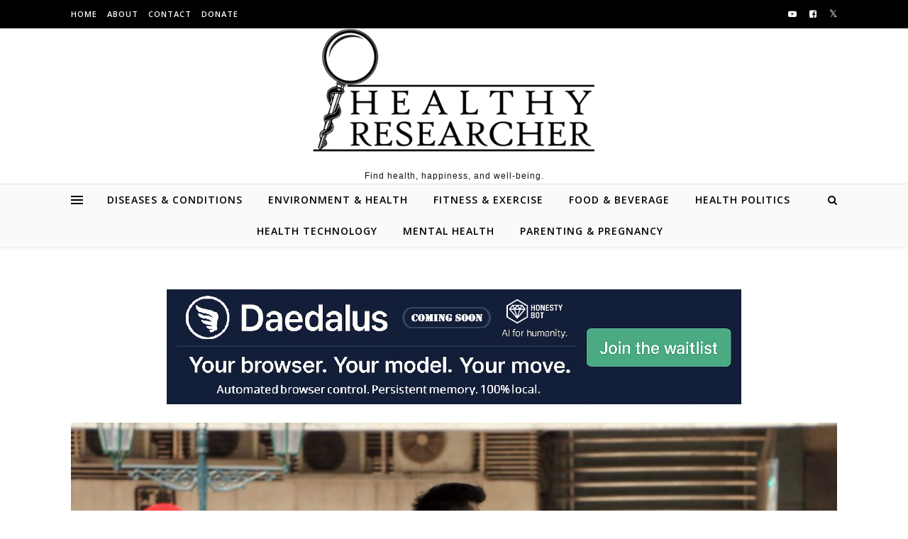

--- FILE ---
content_type: text/html; charset=UTF-8
request_url: https://healthyresearcher.com/when-it-comes-to-masks-there-is-no-settled-science
body_size: 69957
content:
<!DOCTYPE html>
<html lang="en-US">
<head>
<meta charset="UTF-8">
<meta name="viewport" content="width=device-width, initial-scale=1.0" />
<link rel="profile" href="https://gmpg.org/xfn/11">
<title>When it comes to masks, there is no &#8220;settled science&#8221; &#8211; Healthy Researcher</title>
<meta name='robots' content='max-image-preview:large' />

<!-- Open Graph Meta Tags generated by MashShare 4.0.47 - https://mashshare.net -->
<meta property="og:type" content="article" /> 
<meta property="og:title" content="When it comes to masks, there is no &quot;settled science&quot;" />
<meta property="og:description" content="&lt;span style=&quot;font-family: helvetica,arial,sans-serif; font-size: 14pt;&quot;&gt;As the “fifteen days to slow the spread” continues to extend indefinitely, the issue of mask mandates has become increasingly contentious. The debate has been exacerbated by the inconsistency of the recommendations of authorities (political, scientific, and imaginary). Early in the pandemic, both the Centers for Disease Control and Prevention (CDC) and the World Health Organization (WHO) advised against the use of masks, except by those who are particularly vulnerable (the elderly and immunocompromised) and their caretakers.&lt;/span&gt;" />
<meta property="og:image" content="https://healthyresearcher.com/wp-content/uploads/2020/09/macau-photo-agency-L4G99Vn9iP0-unsplash-scaled-e1599398988628.jpg" />
<meta property="og:url" content="https://healthyresearcher.com/when-it-comes-to-masks-there-is-no-settled-science" />
<meta property="og:site_name" content="Healthy Researcher" />
<meta property="article:publisher" content="facebook.com/healthyresearcher" />
<meta property="article:published_time" content="2020-07-28T11:25:00+00:00" />
<meta property="article:modified_time" content="2025-08-25T16:29:35+00:00" />
<meta property="og:updated_time" content="2025-08-25T16:29:35+00:00" />
<!-- Open Graph Meta Tags generated by MashShare 4.0.47 - https://www.mashshare.net -->
<!-- Twitter Card generated by MashShare 4.0.47 - https://www.mashshare.net -->
<meta property="og:image:width" content="2560" />
<meta property="og:image:height" content="1651" />
<meta name="twitter:card" content="summary_large_image">
<meta name="twitter:title" content="When it comes to masks, there is no &quot;settled science&quot;">
<meta name="twitter:description" content="&lt;span style=&quot;font-family: helvetica,arial,sans-serif; font-size: 14pt;&quot;&gt;As the “fifteen days to slow the spread” continues to extend indefinitely, the issue of mask mandates has become increasingly contentious. The debate has been exacerbated by the inconsistency of the recommendations of authorities (political, scientific, and imaginary). Early in the pandemic, both the Centers for Disease Control and Prevention (CDC) and the World Health Organization (WHO) advised against the use of masks, except by those who are particularly vulnerable (the elderly and immunocompromised) and their caretakers.&lt;/span&gt;">
<meta name="twitter:image" content="https://healthyresearcher.com/wp-content/uploads/2020/09/macau-photo-agency-L4G99Vn9iP0-unsplash-scaled-e1599398988628.jpg">
<!-- Twitter Card generated by MashShare 4.0.47 - https://www.mashshare.net -->

<script>window._wca = window._wca || [];</script>
<link rel='dns-prefetch' href='//js.stripe.com' />
<link rel='dns-prefetch' href='//stats.wp.com' />
<link rel='dns-prefetch' href='//secure.gravatar.com' />
<link rel='dns-prefetch' href='//fonts.googleapis.com' />
<link rel='dns-prefetch' href='//v0.wordpress.com' />
<link href='//hb.wpmucdn.com' rel='preconnect' />
<link href='https://fonts.googleapis.com' rel='preconnect' />
<link href='//fonts.gstatic.com' crossorigin='' rel='preconnect' />
<link rel="alternate" type="application/rss+xml" title="Healthy Researcher &raquo; Feed" href="https://healthyresearcher.com/feed" />
<link rel="alternate" type="application/rss+xml" title="Healthy Researcher &raquo; Comments Feed" href="https://healthyresearcher.com/comments/feed" />
<link rel="alternate" title="oEmbed (JSON)" type="application/json+oembed" href="https://healthyresearcher.com/wp-json/oembed/1.0/embed?url=https%3A%2F%2Fhealthyresearcher.com%2Fwhen-it-comes-to-masks-there-is-no-settled-science" />
<link rel="alternate" title="oEmbed (XML)" type="text/xml+oembed" href="https://healthyresearcher.com/wp-json/oembed/1.0/embed?url=https%3A%2F%2Fhealthyresearcher.com%2Fwhen-it-comes-to-masks-there-is-no-settled-science&#038;format=xml" />
<style id='wp-img-auto-sizes-contain-inline-css' type='text/css'>
img:is([sizes=auto i],[sizes^="auto," i]){contain-intrinsic-size:3000px 1500px}
/*# sourceURL=wp-img-auto-sizes-contain-inline-css */
</style>
<style id='wp-emoji-styles-inline-css' type='text/css'>

	img.wp-smiley, img.emoji {
		display: inline !important;
		border: none !important;
		box-shadow: none !important;
		height: 1em !important;
		width: 1em !important;
		margin: 0 0.07em !important;
		vertical-align: -0.1em !important;
		background: none !important;
		padding: 0 !important;
	}
/*# sourceURL=wp-emoji-styles-inline-css */
</style>
<style id='wp-block-library-inline-css' type='text/css'>
:root{--wp-block-synced-color:#7a00df;--wp-block-synced-color--rgb:122,0,223;--wp-bound-block-color:var(--wp-block-synced-color);--wp-editor-canvas-background:#ddd;--wp-admin-theme-color:#007cba;--wp-admin-theme-color--rgb:0,124,186;--wp-admin-theme-color-darker-10:#006ba1;--wp-admin-theme-color-darker-10--rgb:0,107,160.5;--wp-admin-theme-color-darker-20:#005a87;--wp-admin-theme-color-darker-20--rgb:0,90,135;--wp-admin-border-width-focus:2px}@media (min-resolution:192dpi){:root{--wp-admin-border-width-focus:1.5px}}.wp-element-button{cursor:pointer}:root .has-very-light-gray-background-color{background-color:#eee}:root .has-very-dark-gray-background-color{background-color:#313131}:root .has-very-light-gray-color{color:#eee}:root .has-very-dark-gray-color{color:#313131}:root .has-vivid-green-cyan-to-vivid-cyan-blue-gradient-background{background:linear-gradient(135deg,#00d084,#0693e3)}:root .has-purple-crush-gradient-background{background:linear-gradient(135deg,#34e2e4,#4721fb 50%,#ab1dfe)}:root .has-hazy-dawn-gradient-background{background:linear-gradient(135deg,#faaca8,#dad0ec)}:root .has-subdued-olive-gradient-background{background:linear-gradient(135deg,#fafae1,#67a671)}:root .has-atomic-cream-gradient-background{background:linear-gradient(135deg,#fdd79a,#004a59)}:root .has-nightshade-gradient-background{background:linear-gradient(135deg,#330968,#31cdcf)}:root .has-midnight-gradient-background{background:linear-gradient(135deg,#020381,#2874fc)}:root{--wp--preset--font-size--normal:16px;--wp--preset--font-size--huge:42px}.has-regular-font-size{font-size:1em}.has-larger-font-size{font-size:2.625em}.has-normal-font-size{font-size:var(--wp--preset--font-size--normal)}.has-huge-font-size{font-size:var(--wp--preset--font-size--huge)}.has-text-align-center{text-align:center}.has-text-align-left{text-align:left}.has-text-align-right{text-align:right}.has-fit-text{white-space:nowrap!important}#end-resizable-editor-section{display:none}.aligncenter{clear:both}.items-justified-left{justify-content:flex-start}.items-justified-center{justify-content:center}.items-justified-right{justify-content:flex-end}.items-justified-space-between{justify-content:space-between}.screen-reader-text{border:0;clip-path:inset(50%);height:1px;margin:-1px;overflow:hidden;padding:0;position:absolute;width:1px;word-wrap:normal!important}.screen-reader-text:focus{background-color:#ddd;clip-path:none;color:#444;display:block;font-size:1em;height:auto;left:5px;line-height:normal;padding:15px 23px 14px;text-decoration:none;top:5px;width:auto;z-index:100000}html :where(.has-border-color){border-style:solid}html :where([style*=border-top-color]){border-top-style:solid}html :where([style*=border-right-color]){border-right-style:solid}html :where([style*=border-bottom-color]){border-bottom-style:solid}html :where([style*=border-left-color]){border-left-style:solid}html :where([style*=border-width]){border-style:solid}html :where([style*=border-top-width]){border-top-style:solid}html :where([style*=border-right-width]){border-right-style:solid}html :where([style*=border-bottom-width]){border-bottom-style:solid}html :where([style*=border-left-width]){border-left-style:solid}html :where(img[class*=wp-image-]){height:auto;max-width:100%}:where(figure){margin:0 0 1em}html :where(.is-position-sticky){--wp-admin--admin-bar--position-offset:var(--wp-admin--admin-bar--height,0px)}@media screen and (max-width:600px){html :where(.is-position-sticky){--wp-admin--admin-bar--position-offset:0px}}

/*# sourceURL=wp-block-library-inline-css */
</style><style id='wp-block-latest-posts-inline-css' type='text/css'>
.wp-block-latest-posts{box-sizing:border-box}.wp-block-latest-posts.alignleft{margin-right:2em}.wp-block-latest-posts.alignright{margin-left:2em}.wp-block-latest-posts.wp-block-latest-posts__list{list-style:none}.wp-block-latest-posts.wp-block-latest-posts__list li{clear:both;overflow-wrap:break-word}.wp-block-latest-posts.is-grid{display:flex;flex-wrap:wrap}.wp-block-latest-posts.is-grid li{margin:0 1.25em 1.25em 0;width:100%}@media (min-width:600px){.wp-block-latest-posts.columns-2 li{width:calc(50% - .625em)}.wp-block-latest-posts.columns-2 li:nth-child(2n){margin-right:0}.wp-block-latest-posts.columns-3 li{width:calc(33.33333% - .83333em)}.wp-block-latest-posts.columns-3 li:nth-child(3n){margin-right:0}.wp-block-latest-posts.columns-4 li{width:calc(25% - .9375em)}.wp-block-latest-posts.columns-4 li:nth-child(4n){margin-right:0}.wp-block-latest-posts.columns-5 li{width:calc(20% - 1em)}.wp-block-latest-posts.columns-5 li:nth-child(5n){margin-right:0}.wp-block-latest-posts.columns-6 li{width:calc(16.66667% - 1.04167em)}.wp-block-latest-posts.columns-6 li:nth-child(6n){margin-right:0}}:root :where(.wp-block-latest-posts.is-grid){padding:0}:root :where(.wp-block-latest-posts.wp-block-latest-posts__list){padding-left:0}.wp-block-latest-posts__post-author,.wp-block-latest-posts__post-date{display:block;font-size:.8125em}.wp-block-latest-posts__post-excerpt,.wp-block-latest-posts__post-full-content{margin-bottom:1em;margin-top:.5em}.wp-block-latest-posts__featured-image a{display:inline-block}.wp-block-latest-posts__featured-image img{height:auto;max-width:100%;width:auto}.wp-block-latest-posts__featured-image.alignleft{float:left;margin-right:1em}.wp-block-latest-posts__featured-image.alignright{float:right;margin-left:1em}.wp-block-latest-posts__featured-image.aligncenter{margin-bottom:1em;text-align:center}
/*# sourceURL=https://healthyresearcher.com/wp-includes/blocks/latest-posts/style.min.css */
</style>
<style id='wp-block-columns-inline-css' type='text/css'>
.wp-block-columns{box-sizing:border-box;display:flex;flex-wrap:wrap!important}@media (min-width:782px){.wp-block-columns{flex-wrap:nowrap!important}}.wp-block-columns{align-items:normal!important}.wp-block-columns.are-vertically-aligned-top{align-items:flex-start}.wp-block-columns.are-vertically-aligned-center{align-items:center}.wp-block-columns.are-vertically-aligned-bottom{align-items:flex-end}@media (max-width:781px){.wp-block-columns:not(.is-not-stacked-on-mobile)>.wp-block-column{flex-basis:100%!important}}@media (min-width:782px){.wp-block-columns:not(.is-not-stacked-on-mobile)>.wp-block-column{flex-basis:0;flex-grow:1}.wp-block-columns:not(.is-not-stacked-on-mobile)>.wp-block-column[style*=flex-basis]{flex-grow:0}}.wp-block-columns.is-not-stacked-on-mobile{flex-wrap:nowrap!important}.wp-block-columns.is-not-stacked-on-mobile>.wp-block-column{flex-basis:0;flex-grow:1}.wp-block-columns.is-not-stacked-on-mobile>.wp-block-column[style*=flex-basis]{flex-grow:0}:where(.wp-block-columns){margin-bottom:1.75em}:where(.wp-block-columns.has-background){padding:1.25em 2.375em}.wp-block-column{flex-grow:1;min-width:0;overflow-wrap:break-word;word-break:break-word}.wp-block-column.is-vertically-aligned-top{align-self:flex-start}.wp-block-column.is-vertically-aligned-center{align-self:center}.wp-block-column.is-vertically-aligned-bottom{align-self:flex-end}.wp-block-column.is-vertically-aligned-stretch{align-self:stretch}.wp-block-column.is-vertically-aligned-bottom,.wp-block-column.is-vertically-aligned-center,.wp-block-column.is-vertically-aligned-top{width:100%}
/*# sourceURL=https://healthyresearcher.com/wp-includes/blocks/columns/style.min.css */
</style>
<style id='global-styles-inline-css' type='text/css'>
:root{--wp--preset--aspect-ratio--square: 1;--wp--preset--aspect-ratio--4-3: 4/3;--wp--preset--aspect-ratio--3-4: 3/4;--wp--preset--aspect-ratio--3-2: 3/2;--wp--preset--aspect-ratio--2-3: 2/3;--wp--preset--aspect-ratio--16-9: 16/9;--wp--preset--aspect-ratio--9-16: 9/16;--wp--preset--color--black: #000000;--wp--preset--color--cyan-bluish-gray: #abb8c3;--wp--preset--color--white: #ffffff;--wp--preset--color--pale-pink: #f78da7;--wp--preset--color--vivid-red: #cf2e2e;--wp--preset--color--luminous-vivid-orange: #ff6900;--wp--preset--color--luminous-vivid-amber: #fcb900;--wp--preset--color--light-green-cyan: #7bdcb5;--wp--preset--color--vivid-green-cyan: #00d084;--wp--preset--color--pale-cyan-blue: #8ed1fc;--wp--preset--color--vivid-cyan-blue: #0693e3;--wp--preset--color--vivid-purple: #9b51e0;--wp--preset--gradient--vivid-cyan-blue-to-vivid-purple: linear-gradient(135deg,rgb(6,147,227) 0%,rgb(155,81,224) 100%);--wp--preset--gradient--light-green-cyan-to-vivid-green-cyan: linear-gradient(135deg,rgb(122,220,180) 0%,rgb(0,208,130) 100%);--wp--preset--gradient--luminous-vivid-amber-to-luminous-vivid-orange: linear-gradient(135deg,rgb(252,185,0) 0%,rgb(255,105,0) 100%);--wp--preset--gradient--luminous-vivid-orange-to-vivid-red: linear-gradient(135deg,rgb(255,105,0) 0%,rgb(207,46,46) 100%);--wp--preset--gradient--very-light-gray-to-cyan-bluish-gray: linear-gradient(135deg,rgb(238,238,238) 0%,rgb(169,184,195) 100%);--wp--preset--gradient--cool-to-warm-spectrum: linear-gradient(135deg,rgb(74,234,220) 0%,rgb(151,120,209) 20%,rgb(207,42,186) 40%,rgb(238,44,130) 60%,rgb(251,105,98) 80%,rgb(254,248,76) 100%);--wp--preset--gradient--blush-light-purple: linear-gradient(135deg,rgb(255,206,236) 0%,rgb(152,150,240) 100%);--wp--preset--gradient--blush-bordeaux: linear-gradient(135deg,rgb(254,205,165) 0%,rgb(254,45,45) 50%,rgb(107,0,62) 100%);--wp--preset--gradient--luminous-dusk: linear-gradient(135deg,rgb(255,203,112) 0%,rgb(199,81,192) 50%,rgb(65,88,208) 100%);--wp--preset--gradient--pale-ocean: linear-gradient(135deg,rgb(255,245,203) 0%,rgb(182,227,212) 50%,rgb(51,167,181) 100%);--wp--preset--gradient--electric-grass: linear-gradient(135deg,rgb(202,248,128) 0%,rgb(113,206,126) 100%);--wp--preset--gradient--midnight: linear-gradient(135deg,rgb(2,3,129) 0%,rgb(40,116,252) 100%);--wp--preset--font-size--small: 13px;--wp--preset--font-size--medium: 20px;--wp--preset--font-size--large: 36px;--wp--preset--font-size--x-large: 42px;--wp--preset--spacing--20: 0.44rem;--wp--preset--spacing--30: 0.67rem;--wp--preset--spacing--40: 1rem;--wp--preset--spacing--50: 1.5rem;--wp--preset--spacing--60: 2.25rem;--wp--preset--spacing--70: 3.38rem;--wp--preset--spacing--80: 5.06rem;--wp--preset--shadow--natural: 6px 6px 9px rgba(0, 0, 0, 0.2);--wp--preset--shadow--deep: 12px 12px 50px rgba(0, 0, 0, 0.4);--wp--preset--shadow--sharp: 6px 6px 0px rgba(0, 0, 0, 0.2);--wp--preset--shadow--outlined: 6px 6px 0px -3px rgb(255, 255, 255), 6px 6px rgb(0, 0, 0);--wp--preset--shadow--crisp: 6px 6px 0px rgb(0, 0, 0);}:where(.is-layout-flex){gap: 0.5em;}:where(.is-layout-grid){gap: 0.5em;}body .is-layout-flex{display: flex;}.is-layout-flex{flex-wrap: wrap;align-items: center;}.is-layout-flex > :is(*, div){margin: 0;}body .is-layout-grid{display: grid;}.is-layout-grid > :is(*, div){margin: 0;}:where(.wp-block-columns.is-layout-flex){gap: 2em;}:where(.wp-block-columns.is-layout-grid){gap: 2em;}:where(.wp-block-post-template.is-layout-flex){gap: 1.25em;}:where(.wp-block-post-template.is-layout-grid){gap: 1.25em;}.has-black-color{color: var(--wp--preset--color--black) !important;}.has-cyan-bluish-gray-color{color: var(--wp--preset--color--cyan-bluish-gray) !important;}.has-white-color{color: var(--wp--preset--color--white) !important;}.has-pale-pink-color{color: var(--wp--preset--color--pale-pink) !important;}.has-vivid-red-color{color: var(--wp--preset--color--vivid-red) !important;}.has-luminous-vivid-orange-color{color: var(--wp--preset--color--luminous-vivid-orange) !important;}.has-luminous-vivid-amber-color{color: var(--wp--preset--color--luminous-vivid-amber) !important;}.has-light-green-cyan-color{color: var(--wp--preset--color--light-green-cyan) !important;}.has-vivid-green-cyan-color{color: var(--wp--preset--color--vivid-green-cyan) !important;}.has-pale-cyan-blue-color{color: var(--wp--preset--color--pale-cyan-blue) !important;}.has-vivid-cyan-blue-color{color: var(--wp--preset--color--vivid-cyan-blue) !important;}.has-vivid-purple-color{color: var(--wp--preset--color--vivid-purple) !important;}.has-black-background-color{background-color: var(--wp--preset--color--black) !important;}.has-cyan-bluish-gray-background-color{background-color: var(--wp--preset--color--cyan-bluish-gray) !important;}.has-white-background-color{background-color: var(--wp--preset--color--white) !important;}.has-pale-pink-background-color{background-color: var(--wp--preset--color--pale-pink) !important;}.has-vivid-red-background-color{background-color: var(--wp--preset--color--vivid-red) !important;}.has-luminous-vivid-orange-background-color{background-color: var(--wp--preset--color--luminous-vivid-orange) !important;}.has-luminous-vivid-amber-background-color{background-color: var(--wp--preset--color--luminous-vivid-amber) !important;}.has-light-green-cyan-background-color{background-color: var(--wp--preset--color--light-green-cyan) !important;}.has-vivid-green-cyan-background-color{background-color: var(--wp--preset--color--vivid-green-cyan) !important;}.has-pale-cyan-blue-background-color{background-color: var(--wp--preset--color--pale-cyan-blue) !important;}.has-vivid-cyan-blue-background-color{background-color: var(--wp--preset--color--vivid-cyan-blue) !important;}.has-vivid-purple-background-color{background-color: var(--wp--preset--color--vivid-purple) !important;}.has-black-border-color{border-color: var(--wp--preset--color--black) !important;}.has-cyan-bluish-gray-border-color{border-color: var(--wp--preset--color--cyan-bluish-gray) !important;}.has-white-border-color{border-color: var(--wp--preset--color--white) !important;}.has-pale-pink-border-color{border-color: var(--wp--preset--color--pale-pink) !important;}.has-vivid-red-border-color{border-color: var(--wp--preset--color--vivid-red) !important;}.has-luminous-vivid-orange-border-color{border-color: var(--wp--preset--color--luminous-vivid-orange) !important;}.has-luminous-vivid-amber-border-color{border-color: var(--wp--preset--color--luminous-vivid-amber) !important;}.has-light-green-cyan-border-color{border-color: var(--wp--preset--color--light-green-cyan) !important;}.has-vivid-green-cyan-border-color{border-color: var(--wp--preset--color--vivid-green-cyan) !important;}.has-pale-cyan-blue-border-color{border-color: var(--wp--preset--color--pale-cyan-blue) !important;}.has-vivid-cyan-blue-border-color{border-color: var(--wp--preset--color--vivid-cyan-blue) !important;}.has-vivid-purple-border-color{border-color: var(--wp--preset--color--vivid-purple) !important;}.has-vivid-cyan-blue-to-vivid-purple-gradient-background{background: var(--wp--preset--gradient--vivid-cyan-blue-to-vivid-purple) !important;}.has-light-green-cyan-to-vivid-green-cyan-gradient-background{background: var(--wp--preset--gradient--light-green-cyan-to-vivid-green-cyan) !important;}.has-luminous-vivid-amber-to-luminous-vivid-orange-gradient-background{background: var(--wp--preset--gradient--luminous-vivid-amber-to-luminous-vivid-orange) !important;}.has-luminous-vivid-orange-to-vivid-red-gradient-background{background: var(--wp--preset--gradient--luminous-vivid-orange-to-vivid-red) !important;}.has-very-light-gray-to-cyan-bluish-gray-gradient-background{background: var(--wp--preset--gradient--very-light-gray-to-cyan-bluish-gray) !important;}.has-cool-to-warm-spectrum-gradient-background{background: var(--wp--preset--gradient--cool-to-warm-spectrum) !important;}.has-blush-light-purple-gradient-background{background: var(--wp--preset--gradient--blush-light-purple) !important;}.has-blush-bordeaux-gradient-background{background: var(--wp--preset--gradient--blush-bordeaux) !important;}.has-luminous-dusk-gradient-background{background: var(--wp--preset--gradient--luminous-dusk) !important;}.has-pale-ocean-gradient-background{background: var(--wp--preset--gradient--pale-ocean) !important;}.has-electric-grass-gradient-background{background: var(--wp--preset--gradient--electric-grass) !important;}.has-midnight-gradient-background{background: var(--wp--preset--gradient--midnight) !important;}.has-small-font-size{font-size: var(--wp--preset--font-size--small) !important;}.has-medium-font-size{font-size: var(--wp--preset--font-size--medium) !important;}.has-large-font-size{font-size: var(--wp--preset--font-size--large) !important;}.has-x-large-font-size{font-size: var(--wp--preset--font-size--x-large) !important;}
:where(.wp-block-columns.is-layout-flex){gap: 2em;}:where(.wp-block-columns.is-layout-grid){gap: 2em;}
/*# sourceURL=global-styles-inline-css */
</style>
<style id='core-block-supports-inline-css' type='text/css'>
.wp-container-core-columns-is-layout-9d6595d7{flex-wrap:nowrap;}
/*# sourceURL=core-block-supports-inline-css */
</style>

<style id='classic-theme-styles-inline-css' type='text/css'>
/*! This file is auto-generated */
.wp-block-button__link{color:#fff;background-color:#32373c;border-radius:9999px;box-shadow:none;text-decoration:none;padding:calc(.667em + 2px) calc(1.333em + 2px);font-size:1.125em}.wp-block-file__button{background:#32373c;color:#fff;text-decoration:none}
/*# sourceURL=/wp-includes/css/classic-themes.min.css */
</style>
<link rel='stylesheet' id='wcz-frontend-css' href='https://healthyresearcher.com/wp-content/plugins/woocustomizer/assets/css/frontend.css?ver=2.6.3' type='text/css' media='all' />
<link rel='stylesheet' id='contact-form-7-css' href='https://healthyresearcher.com/wp-content/plugins/contact-form-7/includes/css/styles.css?ver=6.1.4' type='text/css' media='all' />
<link rel='stylesheet' id='cresta-facebook-messenger-front-style-css' href='https://healthyresearcher.com/wp-content/plugins/cresta-facebook-messenger/css/cresta-social-messenger-front-css.min.css?ver=1.2.4' type='text/css' media='all' />
<link rel='stylesheet' id='wpedon-css' href='https://healthyresearcher.com/wp-content/plugins/easy-paypal-donation/assets/css/wpedon.css?ver=1.5.3' type='text/css' media='all' />
<link rel='stylesheet' id='mashsb-styles-css' href='https://healthyresearcher.com/wp-content/plugins/mashsharer/assets/css/mashsb.min.css?ver=4.0.47' type='text/css' media='all' />
<style id='mashsb-styles-inline-css' type='text/css'>
.mashsb-count {color:#cccccc;}@media only screen and (min-width:568px){.mashsb-buttons a {min-width: 177px;}}
/*# sourceURL=mashsb-styles-inline-css */
</style>
<link rel='stylesheet' id='woo-title-limit-css' href='https://healthyresearcher.com/wp-content/plugins/woo-title-limit/public/css/woo-title-limit-public.css?ver=2.0.6' type='text/css' media='all' />
<link rel='stylesheet' id='wa_wcc_mtree_css_file-css' href='https://healthyresearcher.com/wp-content/plugins/woocommerce-collapsing-categories/assets/css/mtree.css?ver=6.9' type='text/css' media='all' />
<link rel='stylesheet' id='wpmenucart-icons-css' href='https://healthyresearcher.com/wp-content/plugins/woocommerce-menu-bar-cart/assets/css/wpmenucart-icons.min.css?ver=2.14.12' type='text/css' media='all' />
<style id='wpmenucart-icons-inline-css' type='text/css'>
@font-face{font-family:WPMenuCart;src:url(https://healthyresearcher.com/wp-content/plugins/woocommerce-menu-bar-cart/assets/fonts/WPMenuCart.eot);src:url(https://healthyresearcher.com/wp-content/plugins/woocommerce-menu-bar-cart/assets/fonts/WPMenuCart.eot?#iefix) format('embedded-opentype'),url(https://healthyresearcher.com/wp-content/plugins/woocommerce-menu-bar-cart/assets/fonts/WPMenuCart.woff2) format('woff2'),url(https://healthyresearcher.com/wp-content/plugins/woocommerce-menu-bar-cart/assets/fonts/WPMenuCart.woff) format('woff'),url(https://healthyresearcher.com/wp-content/plugins/woocommerce-menu-bar-cart/assets/fonts/WPMenuCart.ttf) format('truetype'),url(https://healthyresearcher.com/wp-content/plugins/woocommerce-menu-bar-cart/assets/fonts/WPMenuCart.svg#WPMenuCart) format('svg');font-weight:400;font-style:normal;font-display:swap}
/*# sourceURL=wpmenucart-icons-inline-css */
</style>
<link rel='stylesheet' id='wpmenucart-css' href='https://healthyresearcher.com/wp-content/plugins/woocommerce-menu-bar-cart/assets/css/wpmenucart-main.min.css?ver=2.14.12' type='text/css' media='all' />
<link rel='stylesheet' id='wrs_stylesheet-css' href='https://healthyresearcher.com/wp-content/plugins/woocommerce-remove-sku/css/wrs-style.css?ver=1.0.0' type='text/css' media='all' />
<link rel='stylesheet' id='woocommerce-layout-css' href='https://healthyresearcher.com/wp-content/plugins/woocommerce/assets/css/woocommerce-layout.css?ver=4.8.0' type='text/css' media='all' />
<style id='woocommerce-layout-inline-css' type='text/css'>

	.infinite-scroll .woocommerce-pagination {
		display: none;
	}
/*# sourceURL=woocommerce-layout-inline-css */
</style>
<link rel='stylesheet' id='woocommerce-smallscreen-css' href='https://healthyresearcher.com/wp-content/plugins/woocommerce/assets/css/woocommerce-smallscreen.css?ver=4.8.0' type='text/css' media='only screen and (max-width: 768px)' />
<link rel='stylesheet' id='woocommerce-general-css' href='https://healthyresearcher.com/wp-content/plugins/woocommerce/assets/css/woocommerce.css?ver=4.8.0' type='text/css' media='all' />
<style id='woocommerce-inline-inline-css' type='text/css'>
.woocommerce form .form-row .required { visibility: visible; }
/*# sourceURL=woocommerce-inline-inline-css */
</style>
<link rel='stylesheet' id='wp-show-posts-css' href='https://healthyresearcher.com/wp-content/plugins/wp-show-posts/css/wp-show-posts-min.css?ver=1.1.6' type='text/css' media='all' />
<link rel='stylesheet' id='aws-style-css' href='https://healthyresearcher.com/wp-content/plugins/advanced-woo-search/assets/css/common.min.css?ver=3.52' type='text/css' media='all' />
<link rel='stylesheet' id='ivory-search-styles-css' href='https://healthyresearcher.com/wp-content/plugins/add-search-to-menu/public/css/ivory-search.min.css?ver=5.5.14' type='text/css' media='all' />
<link rel='stylesheet' id='woocommerce-pre-orders-main-css-css' href='https://healthyresearcher.com/wp-content/plugins/pre-orders-for-woocommerce/media/css/main.css?ver=2.2' type='text/css' media='all' />
<link rel='stylesheet' id='wc-gateway-ppec-frontend-css' href='https://healthyresearcher.com/wp-content/plugins/woocommerce-gateway-paypal-express-checkout/assets/css/wc-gateway-ppec-frontend.css?ver=2.1.3' type='text/css' media='all' />
<link rel='stylesheet' id='savona-style-css' href='https://healthyresearcher.com/wp-content/themes/savona/style.css?ver=6.9' type='text/css' media='all' />
<link rel='stylesheet' id='fontawesome-css' href='https://healthyresearcher.com/wp-content/themes/savona/assets/css/font-awesome.css?ver=6.9' type='text/css' media='all' />
<link rel='stylesheet' id='fontello-css' href='https://healthyresearcher.com/wp-content/themes/savona/assets/css/fontello.css?ver=6.9' type='text/css' media='all' />
<link rel='stylesheet' id='slick-css' href='https://healthyresearcher.com/wp-content/themes/savona/assets/css/slick.css?ver=6.9' type='text/css' media='all' />
<link rel='stylesheet' id='scrollbar-css' href='https://healthyresearcher.com/wp-content/themes/savona/assets/css/perfect-scrollbar.css?ver=6.9' type='text/css' media='all' />
<link rel='stylesheet' id='savona-woocommerce-css' href='https://healthyresearcher.com/wp-content/themes/savona/assets/css/woocommerce.css?ver=6.9' type='text/css' media='all' />
<link rel='stylesheet' id='savona-responsive-css' href='https://healthyresearcher.com/wp-content/themes/savona/assets/css/responsive.css?ver=6.9' type='text/css' media='all' />
<link rel='stylesheet' id='savona-playfair-font-css' href='//fonts.googleapis.com/css?family=Playfair+Display%3A400%2C700&#038;ver=1.0.0' type='text/css' media='all' />
<link rel='stylesheet' id='savona-opensans-font-css' href='//fonts.googleapis.com/css?family=Open+Sans%3A400italic%2C400%2C600italic%2C600%2C700italic%2C700&#038;ver=1.0.0' type='text/css' media='all' />
<link rel='stylesheet' id='wpdreams-asl-basic-css' href='https://healthyresearcher.com/wp-content/plugins/ajax-search-lite/css/style.basic.css?ver=4.13.4' type='text/css' media='all' />
<style id='wpdreams-asl-basic-inline-css' type='text/css'>

					div[id*='ajaxsearchlitesettings'].searchsettings .asl_option_inner label {
						font-size: 0px !important;
						color: rgba(0, 0, 0, 0);
					}
					div[id*='ajaxsearchlitesettings'].searchsettings .asl_option_inner label:after {
						font-size: 11px !important;
						position: absolute;
						top: 0;
						left: 0;
						z-index: 1;
					}
					.asl_w_container {
						width: 100%;
						margin: 0px 0px 0px 0px;
						min-width: 200px;
					}
					div[id*='ajaxsearchlite'].asl_m {
						width: 100%;
					}
					div[id*='ajaxsearchliteres'].wpdreams_asl_results div.resdrg span.highlighted {
						font-weight: bold;
						color: rgba(217, 49, 43, 1);
						background-color: rgba(238, 238, 238, 1);
					}
					div[id*='ajaxsearchliteres'].wpdreams_asl_results .results img.asl_image {
						width: 70px;
						height: 70px;
						object-fit: cover;
					}
					div[id*='ajaxsearchlite'].asl_r .results {
						max-height: none;
					}
					div[id*='ajaxsearchlite'].asl_r {
						position: absolute;
					}
				
						div.asl_r.asl_w.vertical .results .item::after {
							display: block;
							position: absolute;
							bottom: 0;
							content: '';
							height: 1px;
							width: 100%;
							background: #D8D8D8;
						}
						div.asl_r.asl_w.vertical .results .item.asl_last_item::after {
							display: none;
						}
					
/*# sourceURL=wpdreams-asl-basic-inline-css */
</style>
<link rel='stylesheet' id='wpdreams-asl-instance-css' href='https://healthyresearcher.com/wp-content/plugins/ajax-search-lite/css/style-curvy-black.css?ver=4.13.4' type='text/css' media='all' />
<link rel='stylesheet' id='synved-shortcode-jquery-ui-css' href='https://healthyresearcher.com/wp-content/plugins/synved-shortcodes/synved-shortcode/jqueryUI/css/snvdshc/jquery-ui-1.9.2.custom.min.css?ver=1.9.2' type='text/css' media='all' />
<link rel='stylesheet' id='synved-shortcode-layout-css' href='https://healthyresearcher.com/wp-content/plugins/synved-shortcodes/synved-shortcode/style/layout.css?ver=1.0' type='text/css' media='all' />
<link rel='stylesheet' id='synved-shortcode-jquery-ui-custom-css' href='https://healthyresearcher.com/wp-content/plugins/synved-shortcodes/synved-shortcode/style/jquery-ui.css?ver=1.0' type='text/css' media='all' />
<link rel='stylesheet' id='jquery-lazyloadxt-spinner-css-css' href='//healthyresearcher.com/wp-content/plugins/a3-lazy-load/assets/css/jquery.lazyloadxt.spinner.css?ver=6.9' type='text/css' media='all' />
<script type="text/javascript" src="https://healthyresearcher.com/wp-includes/js/jquery/jquery.min.js?ver=3.7.1" id="jquery-core-js"></script>
<script type="text/javascript" src="https://healthyresearcher.com/wp-includes/js/jquery/jquery-migrate.min.js?ver=3.4.1" id="jquery-migrate-js"></script>
<script type="text/javascript" id="mashsb-js-extra">
/* <![CDATA[ */
var mashsb = {"shares":"0","round_shares":"1","animate_shares":"0","dynamic_buttons":"0","share_url":"https://healthyresearcher.com/when-it-comes-to-masks-there-is-no-settled-science","title":"When+it+comes+to+masks%2C+there+is+no+%E2%80%9Csettled+science%E2%80%9D","image":"https://healthyresearcher.com/wp-content/uploads/2020/09/macau-photo-agency-L4G99Vn9iP0-unsplash-scaled-e1599398988628.jpg","desc":"\u003Cspan style=\"font-family: helvetica,arial,sans-serif; font-size: 14pt;\"\u003EAs the \u201cfifteen days to slow the spread\u201d continues to extend indefinitely, the issue of mask mandates has become increasingly contentious. The debate has been exacerbated by the inconsistency of the recommendations of authorities (political, scientific, and imaginary). Early in the pandemic, both the Centers for Disease Control and Prevention (CDC) and the World Health Organization (WHO) advised against the use of masks, except by those who are particularly vulnerable (the elderly and immunocompromised) and their caretakers.\u003C/span\u003E","hashtag":"","subscribe":"content","subscribe_url":"","activestatus":"1","singular":"1","twitter_popup":"1","refresh":"0","nonce":"3bb3c25cdb","postid":"2207","servertime":"1769605896","ajaxurl":"https://healthyresearcher.com/wp-admin/admin-ajax.php"};
//# sourceURL=mashsb-js-extra
/* ]]> */
</script>
<script type="text/javascript" src="https://healthyresearcher.com/wp-content/plugins/mashsharer/assets/js/mashsb.min.js?ver=4.0.47" id="mashsb-js"></script>
<script type="text/javascript" id="sfpp-fb-root-js-extra">
/* <![CDATA[ */
var sfpp_script_vars = {"language":"en_US","appId":"657081358081064"};
//# sourceURL=sfpp-fb-root-js-extra
/* ]]> */
</script>
<script type="text/javascript" async="async" src="https://healthyresearcher.com/wp-content/plugins/simple-facebook-twitter-widget/js/simple-facebook-page-root.js?ver=1.7.0" id="sfpp-fb-root-js"></script>
<script type="text/javascript" src="https://healthyresearcher.com/wp-content/plugins/woo-title-limit/public/js/woo-title-limit-public.js?ver=2.0.6" id="woo-title-limit-js"></script>
<script type="text/javascript" src="https://healthyresearcher.com/wp-includes/js/jquery/ui/core.min.js?ver=1.13.3" id="jquery-ui-core-js"></script>
<script type="text/javascript" src="https://stats.wp.com/s-202605.js" id="woocommerce-analytics-js" defer="defer" data-wp-strategy="defer"></script>
<script type="text/javascript" src="https://healthyresearcher.com/wp-content/plugins/synved-shortcodes/synved-shortcode/script/jquery.ba-bbq.min.js?ver=1.2.1" id="jquery-babbq-js"></script>
<script type="text/javascript" src="https://healthyresearcher.com/wp-content/plugins/synved-shortcodes/synved-shortcode/script/jquery.scrolltab.js?ver=1.0" id="jquery-scrolltab-js"></script>
<script type="text/javascript" src="https://healthyresearcher.com/wp-includes/js/jquery/ui/tabs.min.js?ver=1.13.3" id="jquery-ui-tabs-js"></script>
<script type="text/javascript" src="https://healthyresearcher.com/wp-includes/js/jquery/ui/accordion.min.js?ver=1.13.3" id="jquery-ui-accordion-js"></script>
<script type="text/javascript" src="https://healthyresearcher.com/wp-includes/js/jquery/ui/controlgroup.min.js?ver=1.13.3" id="jquery-ui-controlgroup-js"></script>
<script type="text/javascript" src="https://healthyresearcher.com/wp-includes/js/jquery/ui/checkboxradio.min.js?ver=1.13.3" id="jquery-ui-checkboxradio-js"></script>
<script type="text/javascript" src="https://healthyresearcher.com/wp-includes/js/jquery/ui/button.min.js?ver=1.13.3" id="jquery-ui-button-js"></script>
<script type="text/javascript" src="https://healthyresearcher.com/wp-content/plugins/synved-shortcodes/synved-shortcode/script/jquery-unselectable.js?ver=1.0.0" id="jquery-unselectable-js"></script>
<script type="text/javascript" src="https://healthyresearcher.com/wp-includes/js/jquery/ui/mouse.min.js?ver=1.13.3" id="jquery-ui-mouse-js"></script>
<script type="text/javascript" src="https://healthyresearcher.com/wp-includes/js/jquery/ui/slider.min.js?ver=1.13.3" id="jquery-ui-slider-js"></script>
<script type="text/javascript" src="https://healthyresearcher.com/wp-content/plugins/synved-shortcodes/synved-shortcode/script/base.js?ver=1.0" id="synved-shortcode-base-js"></script>
<script type="text/javascript" src="https://healthyresearcher.com/wp-content/plugins/synved-shortcodes/synved-shortcode/script/custom.js?ver=1.0" id="synved-shortcode-custom-js"></script>
<link rel="https://api.w.org/" href="https://healthyresearcher.com/wp-json/" /><link rel="alternate" title="JSON" type="application/json" href="https://healthyresearcher.com/wp-json/wp/v2/posts/2207" /><link rel="EditURI" type="application/rsd+xml" title="RSD" href="https://healthyresearcher.com/xmlrpc.php?rsd" />
<meta name="generator" content="WordPress 6.9" />
<meta name="generator" content="WooCommerce 4.8.0" />
<link rel="canonical" href="https://healthyresearcher.com/when-it-comes-to-masks-there-is-no-settled-science" />
<link rel='shortlink' href='https://wp.me/p9SHbj-zB' />
<style id='cresta-social-messenger-inline-css'>.cresta-facebook-messenger-box, .cresta-facebook-messenger-button {z-index:1000}.cresta-facebook-messenger-container, .cresta-facebook-messenger-container-button {z-index:999}.cresta-facebook-messenger-overlay {z-index:998}</style><style type="text/css">
			.wpsdc-drop-cap {
				float : left;				
				padding : 0.25em 0.05em 0.25em 0;				
				font-size : 5em;
				line-height : 0.4em;}
		</style><style type="text/css">.wp_autosearch_suggestions {border-width: 1px;border-color: #57C297 !important;border-style: solid;width: 190px;background-color: #a0a0a0;font-size: 10px;line-height: 14px;border: none !important;}.wp_autosearch_suggestions a {display: block;clear: left;text-decoration: none;}.wp_autosearch_suggestions a img {float: left;padding: 3px 5px;}.wp_autosearch_suggestions a .searchheading {display: block;font-weight: bold;padding-top: 5px;}.wp_autosearch_suggestions .wps_odd a {color: #000000;}.wp_autosearch_suggestions .wps_even a {color: #000000;}.wp_autosearch_suggestions .wp_autosearch_category {font-size: 12px;padding: 5px;display: block;background-color: #5286A0 !important;color: #FFFFFF !important;}.wps_over a.wp_autosearch_category{color: #FFFFFF !important;background-color: 6A81A0 !important;}.wp_autosearch_suggestions .wp_autosearch_more {padding: 5px;display: block;background-color: #5286A0 !important;color: #FFFFFF !important;background-image: url(https://healthyresearcher.com/wp-content/plugins/wp-autosearch//assert/image/arrow.png);background-repeat: no-repeat;background-position: 99% 50%;cursor: pointer;}.wps_over a.wp_autosearch_more{color: #FFFFFF !important;background-color: #4682A0 !important;}.wp_autosearch_suggestions .wp_autosearch_more a {height: auto;color: #FFFFFF !important;}.wp_autosearch_image {margin: 2px;}.wp_autosearch_result {padding-left: 5px;}.wp_autosearch_indicator {background: url('https://healthyresearcher.com/wp-content/plugins/wp-autosearch//assert/image/indicator.gif') no-repeat scroll 100% 50% #FFF !important;}.wp_autosearch_suggestions {padding: 0px;background-color: white;overflow: hidden;z-index: 99999;}.wp_autosearch_suggestions ul {width: 100%;list-style-position: outside;list-style: none;padding: 0;margin: 0;}.wp_autosearch_suggestions li {margin: 0px;cursor: pointer;display: block;font: menu;font-size: 12px;line-height: 16px;overflow: hidden;}.wps_odd {background-color: #FFFFFF;}.wps_even {background-color: #E8E8E8;}.ac_over {background-color: #5CCCB2;color: #FFFFFF !important;}.ac_over a, .ac_over a span {color: #FFFFFF !important;}.wp_autosearch_input{width: 88% !important;height: 50px !important;border: none !important;background-color: #FFFFFF !important;outline: none;box-shadow: 0px 0px 0px #FFF !important;-moz-box-shadow: 0px 0px 0px #FFF !important;-webkit-box-shadow: 0px 0px 0px #FFF !important;text-indent: 5px !important;margin: 0 !important;padding: 0 !important;overflow: hidden;float: left;line-height: 29px;vertical-align: middle;color: #000000 !important;}.wp_autosearch_wrapper{width: 100%;}.wp_autosearch_suggestions{box-shadow: #888888 5px 10px 10px;-webkit-box-shadow: #888888 5px 10px 10px;}.wp_autosearch_submit, .wp_autosearch_submit:hover, .wp_autosearch_submit:active, .wp_autosearch_submit:visited{cursor: pointer;height: 50px;width: 54px;overflow: hidden;background: transparent url('') no-repeat scroll !important;float: right;font-size: 100%;-webkit-appearance: none;outline: none;position: absolute;right: 0px;top: 0px;background-color: transparent;border: none ;border-radius: 0 !important;padding: 0 !important;margin: 0 !important;display: block !important;}.wp_autosearch_form_wrapper{width: 100%;border: 1px solid #57C297 !important;height: 52px !important;background-color: #FFFFFF !important;position: relative;}.wp_autosearch_item_description{padding-right: 2px;padding-left: 2px;}.wp_autosearch_form_label{display: none;}</style>	<style>img#wpstats{display:none}</style>
		<style id="savona_dynamic_css">body {background-color: #ffffff;}#top-bar {background-color: #000000;}#top-bar a {color: #ffffff;}#top-bar a:hover,#top-bar li.current-menu-item > a,#top-bar li.current-menu-ancestor > a,#top-bar .sub-menu li.current-menu-item > a,#top-bar .sub-menu li.current-menu-ancestor> a {color: #dddddd;}#top-menu .sub-menu,#top-menu .sub-menu a {background-color: #000000;border-color: rgba(255,255,255, 0.05);}.header-logo a,.site-description {color: #111;}.entry-header {background-color: #ffffff;}#featured-links h4 {background-color: rgba(255,255,255, 0.85);color: #000000;}#main-nav a,#main-nav i,#main-nav #s {color: #000000;}.main-nav-sidebar span,.sidebar-alt-close-btn span {background-color: #000000;}#main-nav a:hover,#main-nav i:hover,#main-nav li.current-menu-item > a,#main-nav li.current-menu-ancestor > a,#main-nav .sub-menu li.current-menu-item > a,#main-nav .sub-menu li.current-menu-ancestor> a {color: #999999;}.main-nav-sidebar:hover span {background-color: #999999;}#main-menu .sub-menu,#main-menu .sub-menu a {background-color: #ffffff;border-color: rgba(0,0,0, 0.05);}#main-nav #s {background-color: #ffffff;}#main-nav #s::-webkit-input-placeholder { /* Chrome/Opera/Safari */color: rgba(0,0,0, 0.7);}#main-nav #s::-moz-placeholder { /* Firefox 19+ */color: rgba(0,0,0, 0.7);}#main-nav #s:-ms-input-placeholder { /* IE 10+ */color: rgba(0,0,0, 0.7);}#main-nav #s:-moz-placeholder { /* Firefox 18- */color: rgba(0,0,0, 0.7);}/* Background */.sidebar-alt,#featured-links,.main-content,#featured-slider,#page-content select,#page-content input,#page-content textarea {background-color: #ffffff;}/* Text */#page-content,#page-content select,#page-content input,#page-content textarea,#page-content .post-author a,#page-content .savona-widget a,#page-content .comment-author {color: #464646;}/* Title */#page-content h1 a,#page-content h1,#page-content h2,#page-content h3,#page-content h4,#page-content h5,#page-content h6,.post-content > p:first-child:first-letter,#page-content .author-description h4 a,#page-content .related-posts h4 a,#page-content .blog-pagination .previous-page a,#page-content .blog-pagination .next-page a,blockquote,#page-content .post-share a {color: #030303;}#page-content h1 a:hover {color: rgba(3,3,3, 0.75);}/* Meta */#page-content .post-date,#page-content .post-comments,#page-content .post-author,#page-content .related-post-date,#page-content .comment-meta a,#page-content .author-share a,#page-content .post-tags a,#page-content .tagcloud a,.widget_categories li,.widget_archive li,.ahse-subscribe-box p,.rpwwt-post-author,.rpwwt-post-categories,.rpwwt-post-date,.rpwwt-post-comments-number {color: #a1a1a1;}#page-content input::-webkit-input-placeholder { /* Chrome/Opera/Safari */color: #a1a1a1;}#page-content input::-moz-placeholder { /* Firefox 19+ */color: #a1a1a1;}#page-content input:-ms-input-placeholder { /* IE 10+ */color: #a1a1a1;}#page-content input:-moz-placeholder { /* Firefox 18- */color: #a1a1a1;}/* Accent */#page-content a,.post-categories {color: #999999;}.ps-container > .ps-scrollbar-y-rail > .ps-scrollbar-y {background: #999999;}#page-content a:hover {color: rgba(153,153,153, 0.8);}blockquote {border-color: #999999;}/* Selection */::-moz-selection {color: #ffffff;background: #999999;}::selection {color: #ffffff;background: #999999;}/* Border */#page-content .post-footer,#page-content .author-description,#page-content .related-posts,#page-content .entry-comments,#page-content .savona-widget li,#page-content #wp-calendar,#page-content #wp-calendar caption,#page-content #wp-calendar tbody td,#page-content .widget_nav_menu li a,#page-content .tagcloud a,#page-content select,#page-content input,#page-content textarea,.widget-title h2:before,.widget-title h2:after,.post-tags a,.gallery-caption,.wp-caption-text,table tr,table th,table td,pre {border-color: #e8e8e8;}hr {background-color: #e8e8e8;}/* Buttons */.widget_search i,.widget_search #searchsubmit,.single-navigation i,#page-content .submit,#page-content .blog-pagination.numeric a,#page-content .blog-pagination.load-more a,#page-content .savona-subscribe-box input[type="submit"],#page-content .widget_wysija input[type="submit"],#page-content .post-password-form input[type="submit"],#page-content .wpcf7 [type="submit"] {color: #ffffff;background-color: #333333;}.single-navigation i:hover,#page-content .submit:hover,#page-content .blog-pagination.numeric a:hover,#page-content .blog-pagination.numeric span,#page-content .blog-pagination.load-more a:hover,#page-content .savona-subscribe-box input[type="submit"]:hover,#page-content .widget_wysija input[type="submit"]:hover,#page-content .post-password-form input[type="submit"]:hover,#page-content .wpcf7 [type="submit"]:hover {color: #ffffff;background-color: #999999;}/* Image Overlay */.image-overlay,#infscr-loading,#page-content h4.image-overlay {color: #ffffff;background-color: rgba(73,73,73, 0.3);}.image-overlay a,.post-slider .prev-arrow,.post-slider .next-arrow,#page-content .image-overlay a,#featured-slider .slick-arrow,#featured-slider .slider-dots {color: #ffffff;}.slide-caption {background: rgba(255,255,255, 0.95);}#featured-slider .slick-active {background: #ffffff;}#page-footer,#page-footer select,#page-footer input,#page-footer textarea {background-color: #f6f6f6;color: #333333;}#page-footer,#page-footer a,#page-footer select,#page-footer input,#page-footer textarea {color: #333333;}#page-footer #s::-webkit-input-placeholder { /* Chrome/Opera/Safari */color: #333333;}#page-footer #s::-moz-placeholder { /* Firefox 19+ */color: #333333;}#page-footer #s:-ms-input-placeholder { /* IE 10+ */color: #333333;}#page-footer #s:-moz-placeholder { /* Firefox 18- */color: #333333;}/* Title */#page-footer h1,#page-footer h2,#page-footer h3,#page-footer h4,#page-footer h5,#page-footer h6 {color: #111111;}#page-footer a:hover {color: #999999;}/* Border */#page-footer a,#page-footer .savona-widget li,#page-footer #wp-calendar,#page-footer #wp-calendar caption,#page-footer #wp-calendar tbody td,#page-footer .widget_nav_menu li a,#page-footer select,#page-footer input,#page-footer textarea,#page-footer .widget-title h2:before,#page-footer .widget-title h2:after,.footer-widgets {border-color: #e0dbdb;}#page-footer hr {background-color: #e0dbdb;}.savona-preloader-wrap {background-color: #333333;}.boxed-wrapper {max-width: 1160px;}.sidebar-alt {width: 340px;left: -340px; padding: 85px 35px 0px;}.sidebar-left,.sidebar-right {width: 307px;}[data-layout*="rsidebar"] .main-container,[data-layout*="lsidebar"] .main-container {width: calc(100% - 307px);width: -webkit-calc(100% - 307px);}[data-layout*="lrsidebar"] .main-container {width: calc(100% - 614px);width: -webkit-calc(100% - 614px);}[data-layout*="fullwidth"] .main-container {width: 100%;}#top-bar > div,#main-nav > div,#featured-slider.boxed-wrapper,#featured-links,.main-content,.page-footer-inner {padding-left: 40px;padding-right: 40px;}#top-menu {float: left;}.top-bar-socials {float: right;}.entry-header {background-image:url();}.logo-img {max-width: 400px;}#main-nav {text-align: center;}.main-nav-sidebar {position: absolute;top: 0px;left: 40px;z-index: 1;}.main-nav-icons {position: absolute;top: 0px;right: 40px;z-index: 2;}#featured-slider.boxed-wrapper {padding-top: 41px;}#featured-links .featured-link {margin-right: 30px;}#featured-links .featured-link:last-of-type {margin-right: 0;}#featured-links .featured-link {width: calc( (100% - -30px) / 0);width: -webkit-calc( (100% - -30px) / 0);}.blog-grid > li {margin-bottom: 30px;}[data-layout*="col2"] .blog-grid > li,[data-layout*="col3"] .blog-grid > li,[data-layout*="col4"] .blog-grid > li {display: inline-block;vertical-align: top;margin-right: 37px;}[data-layout*="col2"] .blog-grid > li:nth-of-type(2n+2),[data-layout*="col3"] .blog-grid > li:nth-of-type(3n+3),[data-layout*="col4"] .blog-grid > li:nth-of-type(4n+4) {margin-right: 0;}[data-layout*="col1"] .blog-grid > li {width: 100%;}[data-layout*="col2"] .blog-grid > li {width: calc((100% - 37px ) /2);width: -webkit-calc((100% - 37px ) /2);}[data-layout*="col3"] .blog-grid > li {width: calc((100% - 2 * 37px ) /3);width: -webkit-calc((100% - 2 * 37px ) /3);}[data-layout*="col4"] .blog-grid > li {width: calc((100% - 3 * 37px ) /4);width: -webkit-calc((100% - 3 * 37px ) /4);}[data-layout*="rsidebar"] .sidebar-right {padding-left: 37px;}[data-layout*="lsidebar"] .sidebar-left {padding-right: 37px;}[data-layout*="lrsidebar"] .sidebar-right {padding-left: 37px;}[data-layout*="lrsidebar"] .sidebar-left {padding-right: 37px;}.post-content > p:first-child:first-letter { /* MOD */float: left;margin: 0px 12px 0 0;font-size: 80px;line-height: 65px;text-align: center;}@-moz-document url-prefix() {.post-content > p:first-child:first-letter {margin-top: 10px !important;}}.footer-widgets > .savona-widget {width: 30%;margin-right: 5%;}.footer-widgets > .savona-widget:nth-child(3n+3) {margin-right: 0;}.footer-widgets > .savona-widget:nth-child(3n+4) {clear: both;}.copyright-info {float: right;}.footer-socials {float: left;}.woocommerce div.product .stock,.woocommerce div.product p.price,.woocommerce div.product span.price,.woocommerce ul.products li.product .price,.woocommerce-Reviews .woocommerce-review__author,.woocommerce form .form-row .required,.woocommerce form .form-row.woocommerce-invalid label,.woocommerce #page-content div.product .woocommerce-tabs ul.tabs li a {color: #464646;}.woocommerce a.remove:hover {color: #464646 !important;}.woocommerce a.remove,.woocommerce .product_meta,#page-content .woocommerce-breadcrumb,#page-content .woocommerce-review-link,#page-content .woocommerce-breadcrumb a,#page-content .woocommerce-MyAccount-navigation-link a,.woocommerce .woocommerce-info:before,.woocommerce #page-content .woocommerce-result-count,.woocommerce-page #page-content .woocommerce-result-count,.woocommerce-Reviews .woocommerce-review__published-date,.woocommerce .product_list_widget .quantity,.woocommerce .widget_products .amount,.woocommerce .widget_price_filter .price_slider_amount,.woocommerce .widget_recently_viewed_products .amount,.woocommerce .widget_top_rated_products .amount,.woocommerce .widget_recent_reviews .reviewer {color: #a1a1a1;}.woocommerce a.remove {color: #a1a1a1 !important;}p.demo_store,.woocommerce-store-notice,.woocommerce span.onsale { background-color: #999999;}.woocommerce .star-rating::before,.woocommerce .star-rating span::before,.woocommerce #page-content ul.products li.product .button,#page-content .woocommerce ul.products li.product .button,#page-content .woocommerce-MyAccount-navigation-link.is-active a,#page-content .woocommerce-MyAccount-navigation-link a:hover { color: #999999;}.woocommerce form.login,.woocommerce form.register,.woocommerce-account fieldset,.woocommerce form.checkout_coupon,.woocommerce .woocommerce-info,.woocommerce .woocommerce-error,.woocommerce .woocommerce-message,.woocommerce .widget_shopping_cart .total,.woocommerce.widget_shopping_cart .total,.woocommerce-Reviews .comment_container,.woocommerce-cart #payment ul.payment_methods,#add_payment_method #payment ul.payment_methods,.woocommerce-checkout #payment ul.payment_methods,.woocommerce div.product .woocommerce-tabs ul.tabs::before,.woocommerce div.product .woocommerce-tabs ul.tabs::after,.woocommerce div.product .woocommerce-tabs ul.tabs li,.woocommerce .woocommerce-MyAccount-navigation-link,.select2-container--default .select2-selection--single {border-color: #e8e8e8;}.woocommerce-cart #payment,#add_payment_method #payment,.woocommerce-checkout #payment,.woocommerce .woocommerce-info,.woocommerce .woocommerce-error,.woocommerce .woocommerce-message,.woocommerce div.product .woocommerce-tabs ul.tabs li {background-color: rgba(232,232,232, 0.3);}.woocommerce-cart #payment div.payment_box::before,#add_payment_method #payment div.payment_box::before,.woocommerce-checkout #payment div.payment_box::before {border-color: rgba(232,232,232, 0.5);}.woocommerce-cart #payment div.payment_box,#add_payment_method #payment div.payment_box,.woocommerce-checkout #payment div.payment_box {background-color: rgba(232,232,232, 0.5);}#page-content .woocommerce input.button,#page-content .woocommerce a.button,#page-content .woocommerce a.button.alt,#page-content .woocommerce button.button.alt,#page-content .woocommerce input.button.alt,#page-content .woocommerce #respond input#submit.alt,.woocommerce #page-content .widget_product_search input[type="submit"],.woocommerce #page-content .woocommerce-message .button,.woocommerce #page-content a.button.alt,.woocommerce #page-content button.button.alt,.woocommerce #page-content #respond input#submit,.woocommerce #page-content .widget_price_filter .button,.woocommerce #page-content .woocommerce-message .button,.woocommerce-page #page-content .woocommerce-message .button,.woocommerce #page-content nav.woocommerce-pagination ul li a,.woocommerce #page-content nav.woocommerce-pagination ul li span {color: #ffffff;background-color: #333333;}#page-content .woocommerce input.button:hover,#page-content .woocommerce a.button:hover,#page-content .woocommerce a.button.alt:hover,#page-content .woocommerce button.button.alt:hover,#page-content .woocommerce input.button.alt:hover,#page-content .woocommerce #respond input#submit.alt:hover,.woocommerce #page-content .woocommerce-message .button:hover,.woocommerce #page-content a.button.alt:hover,.woocommerce #page-content button.button.alt:hover,.woocommerce #page-content #respond input#submit:hover,.woocommerce #page-content .widget_price_filter .button:hover,.woocommerce #page-content .woocommerce-message .button:hover,.woocommerce-page #page-content .woocommerce-message .button:hover,.woocommerce #page-content nav.woocommerce-pagination ul li a:hover,.woocommerce #page-content nav.woocommerce-pagination ul li span.current {color: #ffffff;background-color: #999999;}.woocommerce #page-content nav.woocommerce-pagination ul li a.prev,.woocommerce #page-content nav.woocommerce-pagination ul li a.next {color: #333333;}.woocommerce #page-content nav.woocommerce-pagination ul li a.prev:hover,.woocommerce #page-content nav.woocommerce-pagination ul li a.next:hover {color: #999999;}.woocommerce #page-content nav.woocommerce-pagination ul li a.prev:after,.woocommerce #page-content nav.woocommerce-pagination ul li a.next:after {color: #ffffff;}.woocommerce #page-content nav.woocommerce-pagination ul li a.prev:hover:after,.woocommerce #page-content nav.woocommerce-pagination ul li a.next:hover:after {color: #ffffff;}.cssload-container{width:100%;height:36px;text-align:center}.cssload-speeding-wheel{width:36px;height:36px;margin:0 auto;border:2px solid #ffffff;border-radius:50%;border-left-color:transparent;border-right-color:transparent;animation:cssload-spin 575ms infinite linear;-o-animation:cssload-spin 575ms infinite linear;-ms-animation:cssload-spin 575ms infinite linear;-webkit-animation:cssload-spin 575ms infinite linear;-moz-animation:cssload-spin 575ms infinite linear}@keyframes cssload-spin{100%{transform:rotate(360deg);transform:rotate(360deg)}}@-o-keyframes cssload-spin{100%{-o-transform:rotate(360deg);transform:rotate(360deg)}}@-ms-keyframes cssload-spin{100%{-ms-transform:rotate(360deg);transform:rotate(360deg)}}@-webkit-keyframes cssload-spin{100%{-webkit-transform:rotate(360deg);transform:rotate(360deg)}}@-moz-keyframes cssload-spin{100%{-moz-transform:rotate(360deg);transform:rotate(360deg)}}</style>	<noscript><style>.woocommerce-product-gallery{ opacity: 1 !important; }</style></noscript>
					<link rel="preconnect" href="https://fonts.gstatic.com" crossorigin />
				<link rel="preload" as="style" href="//fonts.googleapis.com/css?family=Open+Sans&display=swap" />
								<link rel="stylesheet" href="//fonts.googleapis.com/css?family=Open+Sans&display=swap" media="all" />
				
<style type="text/css"><p style="font-size:20px"></style>

<!-- Jetpack Open Graph Tags -->
<meta property="og:type" content="article" />
<meta property="og:title" content="When it comes to masks, there is no &#8220;settled science&#8221;" />
<meta property="og:url" content="https://healthyresearcher.com/when-it-comes-to-masks-there-is-no-settled-science" />
<meta property="og:description" content="As the “fifteen days to slow the spread” continues to extend indefinitely, the issue of mask mandates has become increasingly contentious. The debate has been exacerbated by the inconsistency of th…" />
<meta property="article:published_time" content="2020-07-28T11:25:00+00:00" />
<meta property="article:modified_time" content="2025-08-25T16:29:35+00:00" />
<meta property="og:site_name" content="Healthy Researcher" />
<meta property="og:image" content="https://healthyresearcher.com/wp-content/uploads/2020/09/macau-photo-agency-L4G99Vn9iP0-unsplash-scaled-e1599398988628.jpg" />
<meta property="og:image:width" content="2560" />
<meta property="og:image:height" content="1651" />
<meta property="og:image:alt" content="" />
<meta property="og:locale" content="en_US" />
<meta name="twitter:text:title" content="When it comes to masks, there is no &#8220;settled science&#8221;" />
<meta name="twitter:image" content="https://healthyresearcher.com/wp-content/uploads/2020/09/macau-photo-agency-L4G99Vn9iP0-unsplash-scaled-e1599398988628.jpg?w=640" />
<meta name="twitter:card" content="summary_large_image" />

<!-- End Jetpack Open Graph Tags -->
<link rel="icon" href="https://healthyresearcher.com/wp-content/uploads/2018/05/THUMB-150x150.png" sizes="32x32" />
<link rel="icon" href="https://healthyresearcher.com/wp-content/uploads/2018/05/THUMB-300x300.png" sizes="192x192" />
<link rel="apple-touch-icon" href="https://healthyresearcher.com/wp-content/uploads/2018/05/THUMB-300x300.png" />
<meta name="msapplication-TileImage" content="https://healthyresearcher.com/wp-content/uploads/2018/05/THUMB-300x300.png" />
<style>
.ai-viewports                 {--ai: 1;}
.ai-viewport-3                { display: none !important;}
.ai-viewport-2                { display: none !important;}
.ai-viewport-1                { display: inherit !important;}
.ai-viewport-0                { display: none !important;}
@media (min-width: 768px) and (max-width: 979px) {
.ai-viewport-1                { display: none !important;}
.ai-viewport-2                { display: inherit !important;}
}
@media (max-width: 767px) {
.ai-viewport-1                { display: none !important;}
.ai-viewport-3                { display: inherit !important;}
}
</style>
			<style type="text/css">
					</style>
		<link rel='stylesheet' id='fifu-woo-css' href='https://healthyresearcher.com/wp-content/plugins/featured-image-from-url/includes/html/css/woo.css?ver=5.3.2' type='text/css' media='all' />
<style id='fifu-woo-inline-css' type='text/css'>
img.zoomImg {display:inline !important}
/*# sourceURL=fifu-woo-inline-css */
</style>
<link rel='stylesheet' id='shariffcss-css' href='https://healthyresearcher.com/wp-content/plugins/shariff/css/shariff.min.css?ver=4.6.15' type='text/css' media='all' />
<style id='jetpack-block-subscriptions-inline-css' type='text/css'>
.is-style-compact .is-not-subscriber .wp-block-button__link,.is-style-compact .is-not-subscriber .wp-block-jetpack-subscriptions__button{border-end-start-radius:0!important;border-start-start-radius:0!important;margin-inline-start:0!important}.is-style-compact .is-not-subscriber .components-text-control__input,.is-style-compact .is-not-subscriber p#subscribe-email input[type=email]{border-end-end-radius:0!important;border-start-end-radius:0!important}.is-style-compact:not(.wp-block-jetpack-subscriptions__use-newline) .components-text-control__input{border-inline-end-width:0!important}.wp-block-jetpack-subscriptions.wp-block-jetpack-subscriptions__supports-newline .wp-block-jetpack-subscriptions__form-container{display:flex;flex-direction:column}.wp-block-jetpack-subscriptions.wp-block-jetpack-subscriptions__supports-newline:not(.wp-block-jetpack-subscriptions__use-newline) .is-not-subscriber .wp-block-jetpack-subscriptions__form-elements{align-items:flex-start;display:flex}.wp-block-jetpack-subscriptions.wp-block-jetpack-subscriptions__supports-newline:not(.wp-block-jetpack-subscriptions__use-newline) p#subscribe-submit{display:flex;justify-content:center}.wp-block-jetpack-subscriptions.wp-block-jetpack-subscriptions__supports-newline .wp-block-jetpack-subscriptions__form .wp-block-jetpack-subscriptions__button,.wp-block-jetpack-subscriptions.wp-block-jetpack-subscriptions__supports-newline .wp-block-jetpack-subscriptions__form .wp-block-jetpack-subscriptions__textfield .components-text-control__input,.wp-block-jetpack-subscriptions.wp-block-jetpack-subscriptions__supports-newline .wp-block-jetpack-subscriptions__form button,.wp-block-jetpack-subscriptions.wp-block-jetpack-subscriptions__supports-newline .wp-block-jetpack-subscriptions__form input[type=email],.wp-block-jetpack-subscriptions.wp-block-jetpack-subscriptions__supports-newline form .wp-block-jetpack-subscriptions__button,.wp-block-jetpack-subscriptions.wp-block-jetpack-subscriptions__supports-newline form .wp-block-jetpack-subscriptions__textfield .components-text-control__input,.wp-block-jetpack-subscriptions.wp-block-jetpack-subscriptions__supports-newline form button,.wp-block-jetpack-subscriptions.wp-block-jetpack-subscriptions__supports-newline form input[type=email]{box-sizing:border-box;cursor:pointer;line-height:1.3;min-width:auto!important;white-space:nowrap!important}.wp-block-jetpack-subscriptions.wp-block-jetpack-subscriptions__supports-newline .wp-block-jetpack-subscriptions__form input[type=email]::placeholder,.wp-block-jetpack-subscriptions.wp-block-jetpack-subscriptions__supports-newline .wp-block-jetpack-subscriptions__form input[type=email]:disabled,.wp-block-jetpack-subscriptions.wp-block-jetpack-subscriptions__supports-newline form input[type=email]::placeholder,.wp-block-jetpack-subscriptions.wp-block-jetpack-subscriptions__supports-newline form input[type=email]:disabled{color:currentColor;opacity:.5}.wp-block-jetpack-subscriptions.wp-block-jetpack-subscriptions__supports-newline .wp-block-jetpack-subscriptions__form .wp-block-jetpack-subscriptions__button,.wp-block-jetpack-subscriptions.wp-block-jetpack-subscriptions__supports-newline .wp-block-jetpack-subscriptions__form button,.wp-block-jetpack-subscriptions.wp-block-jetpack-subscriptions__supports-newline form .wp-block-jetpack-subscriptions__button,.wp-block-jetpack-subscriptions.wp-block-jetpack-subscriptions__supports-newline form button{border-color:#0000;border-style:solid}.wp-block-jetpack-subscriptions.wp-block-jetpack-subscriptions__supports-newline .wp-block-jetpack-subscriptions__form .wp-block-jetpack-subscriptions__textfield,.wp-block-jetpack-subscriptions.wp-block-jetpack-subscriptions__supports-newline .wp-block-jetpack-subscriptions__form p#subscribe-email,.wp-block-jetpack-subscriptions.wp-block-jetpack-subscriptions__supports-newline form .wp-block-jetpack-subscriptions__textfield,.wp-block-jetpack-subscriptions.wp-block-jetpack-subscriptions__supports-newline form p#subscribe-email{background:#0000;flex-grow:1}.wp-block-jetpack-subscriptions.wp-block-jetpack-subscriptions__supports-newline .wp-block-jetpack-subscriptions__form .wp-block-jetpack-subscriptions__textfield .components-base-control__field,.wp-block-jetpack-subscriptions.wp-block-jetpack-subscriptions__supports-newline .wp-block-jetpack-subscriptions__form .wp-block-jetpack-subscriptions__textfield .components-text-control__input,.wp-block-jetpack-subscriptions.wp-block-jetpack-subscriptions__supports-newline .wp-block-jetpack-subscriptions__form .wp-block-jetpack-subscriptions__textfield input[type=email],.wp-block-jetpack-subscriptions.wp-block-jetpack-subscriptions__supports-newline .wp-block-jetpack-subscriptions__form p#subscribe-email .components-base-control__field,.wp-block-jetpack-subscriptions.wp-block-jetpack-subscriptions__supports-newline .wp-block-jetpack-subscriptions__form p#subscribe-email .components-text-control__input,.wp-block-jetpack-subscriptions.wp-block-jetpack-subscriptions__supports-newline .wp-block-jetpack-subscriptions__form p#subscribe-email input[type=email],.wp-block-jetpack-subscriptions.wp-block-jetpack-subscriptions__supports-newline form .wp-block-jetpack-subscriptions__textfield .components-base-control__field,.wp-block-jetpack-subscriptions.wp-block-jetpack-subscriptions__supports-newline form .wp-block-jetpack-subscriptions__textfield .components-text-control__input,.wp-block-jetpack-subscriptions.wp-block-jetpack-subscriptions__supports-newline form .wp-block-jetpack-subscriptions__textfield input[type=email],.wp-block-jetpack-subscriptions.wp-block-jetpack-subscriptions__supports-newline form p#subscribe-email .components-base-control__field,.wp-block-jetpack-subscriptions.wp-block-jetpack-subscriptions__supports-newline form p#subscribe-email .components-text-control__input,.wp-block-jetpack-subscriptions.wp-block-jetpack-subscriptions__supports-newline form p#subscribe-email input[type=email]{height:auto;margin:0;width:100%}.wp-block-jetpack-subscriptions.wp-block-jetpack-subscriptions__supports-newline .wp-block-jetpack-subscriptions__form p#subscribe-email,.wp-block-jetpack-subscriptions.wp-block-jetpack-subscriptions__supports-newline .wp-block-jetpack-subscriptions__form p#subscribe-submit,.wp-block-jetpack-subscriptions.wp-block-jetpack-subscriptions__supports-newline form p#subscribe-email,.wp-block-jetpack-subscriptions.wp-block-jetpack-subscriptions__supports-newline form p#subscribe-submit{line-height:0;margin:0;padding:0}.wp-block-jetpack-subscriptions.wp-block-jetpack-subscriptions__supports-newline.wp-block-jetpack-subscriptions__show-subs .wp-block-jetpack-subscriptions__subscount{font-size:16px;margin:8px 0;text-align:end}.wp-block-jetpack-subscriptions.wp-block-jetpack-subscriptions__supports-newline.wp-block-jetpack-subscriptions__use-newline .wp-block-jetpack-subscriptions__form-elements{display:block}.wp-block-jetpack-subscriptions.wp-block-jetpack-subscriptions__supports-newline.wp-block-jetpack-subscriptions__use-newline .wp-block-jetpack-subscriptions__button,.wp-block-jetpack-subscriptions.wp-block-jetpack-subscriptions__supports-newline.wp-block-jetpack-subscriptions__use-newline button{display:inline-block;max-width:100%}.wp-block-jetpack-subscriptions.wp-block-jetpack-subscriptions__supports-newline.wp-block-jetpack-subscriptions__use-newline .wp-block-jetpack-subscriptions__subscount{text-align:start}#subscribe-submit.is-link{text-align:center;width:auto!important}#subscribe-submit.is-link a{margin-left:0!important;margin-top:0!important;width:auto!important}@keyframes jetpack-memberships_button__spinner-animation{to{transform:rotate(1turn)}}.jetpack-memberships-spinner{display:none;height:1em;margin:0 0 0 5px;width:1em}.jetpack-memberships-spinner svg{height:100%;margin-bottom:-2px;width:100%}.jetpack-memberships-spinner-rotating{animation:jetpack-memberships_button__spinner-animation .75s linear infinite;transform-origin:center}.is-loading .jetpack-memberships-spinner{display:inline-block}body.jetpack-memberships-modal-open{overflow:hidden}dialog.jetpack-memberships-modal{opacity:1}dialog.jetpack-memberships-modal,dialog.jetpack-memberships-modal iframe{background:#0000;border:0;bottom:0;box-shadow:none;height:100%;left:0;margin:0;padding:0;position:fixed;right:0;top:0;width:100%}dialog.jetpack-memberships-modal::backdrop{background-color:#000;opacity:.7;transition:opacity .2s ease-out}dialog.jetpack-memberships-modal.is-loading,dialog.jetpack-memberships-modal.is-loading::backdrop{opacity:0}
/*# sourceURL=https://healthyresearcher.com/wp-content/plugins/jetpack/_inc/blocks/subscriptions/view.css?minify=false */
</style>
<link rel='stylesheet' id='su-shortcodes-css' href='https://healthyresearcher.com/wp-content/plugins/shortcodes-ultimate/includes/css/shortcodes.css?ver=7.4.8' type='text/css' media='all' />
<link rel='stylesheet' id='su-icons-css' href='https://healthyresearcher.com/wp-content/plugins/shortcodes-ultimate/includes/css/icons.css?ver=1.1.5' type='text/css' media='all' />
</head>

<body data-rsssl=1 class="wp-singular post-template-default single single-post postid-2207 single-format-standard wp-custom-logo wp-theme-savona theme-savona wcz-woocommerce woocommerce-no-js savona">
	<!-- Preloader -->
	
	<!-- Page Wrapper -->
	<div id="page-wrap">
		
		<a class="skip-link screen-reader-text" href="#page-content">Skip to content</a>
		
		<!-- Boxed Wrapper -->
		<div id="page-header" >

		
<div id="top-bar" class="clear-fix">
	<div class="boxed-wrapper">
		
		<nav class="top-menu-container"><ul id="top-menu" class=""><li id="menu-item-3450" class="menu-item menu-item-type-custom menu-item-object-custom menu-item-home menu-item-3450"><a href="https://healthyresearcher.com">Home</a></li>
<li id="menu-item-3451" class="menu-item menu-item-type-post_type menu-item-object-page menu-item-3451"><a href="https://healthyresearcher.com/about">About</a></li>
<li id="menu-item-3452" class="menu-item menu-item-type-post_type menu-item-object-page menu-item-3452"><a href="https://healthyresearcher.com/contact">Contact</a></li>
<li id="menu-item-3695" class="menu-item menu-item-type-post_type menu-item-object-page menu-item-3695"><a href="https://healthyresearcher.com/donate">Donate</a></li>
</ul></nav>
		<div class="top-bar-socials">

			
			<a href="https://www.youtube.com/@healthyresearcher" target="_blank">
				<i class="fa fa-youtube-play"></i>
			</a>
			
							<a href="https://www.facebook.com/HealthyResearcher/" target="_blank">
					<i class="fa fa-facebook-square"></i>
				</a>
			
							<a href="https://twitter.com/how_healthy" target="_blank">
					<i class="fa fa-twitter"></i>
				</a>
			
			
		</div>

	
	</div>
</div><!-- #top-bar -->

	<div class="entry-header">
		<div class="cv-outer">
		<div class="cv-inner">
			<div class="header-logo">
				
					
				<a href="https://healthyresearcher.com/" title="Healthy Researcher" class="logo-img">
					<img src="https://healthyresearcher.com/wp-content/uploads/2018/05/hr1.5-e1526608680991.png" alt="Healthy Researcher">
				</a>
				
				
								<br>
				<p class="site-description">Find health, happiness, and well-being.</p>
								
			</div>
		</div>
		</div>
	</div><div id="main-nav" class="clear-fix" data-fixed="1">

	<div class="boxed-wrapper">	
		
		<!-- Alt Sidebar Icon -->
				<div class="main-nav-sidebar">
			<div>
				<span></span>
				<span></span>
				<span></span>
			</div>
		</div>
		

		<!-- Icons -->
		<div class="main-nav-icons">
			
						<div class="main-nav-search">
				<i class="fa fa-search"></i>
				<i class="fa fa-times"></i>
				<form role="search" method="get" id="searchform" class="clear-fix" action="https://healthyresearcher.com/"><input type="search" name="s" id="s" placeholder="Search..." data-placeholder="Type &amp; hit enter..." value="" /><i class="fa fa-search"></i><input type="submit" id="searchsubmit" value="st" /></form>			</div>
					</div>


		<!-- Menu -->
		<span class="mobile-menu-btn">
			<i class="fa fa-chevron-down"></i>
		</span>

		<nav class="main-menu-container"><ul id="main-menu" class=""><li id="menu-item-3442" class="menu-item menu-item-type-taxonomy menu-item-object-category current-post-ancestor current-menu-parent current-post-parent menu-item-3442"><a href="https://healthyresearcher.com/category/diseases-and-conditions">Diseases &amp; Conditions</a></li>
<li id="menu-item-3443" class="menu-item menu-item-type-taxonomy menu-item-object-category menu-item-3443"><a href="https://healthyresearcher.com/category/environment">Environment &amp; Health</a></li>
<li id="menu-item-3444" class="menu-item menu-item-type-taxonomy menu-item-object-category current-post-ancestor current-menu-parent current-post-parent menu-item-3444"><a href="https://healthyresearcher.com/category/fitness-exercise">Fitness &amp; Exercise</a></li>
<li id="menu-item-3441" class="menu-item menu-item-type-taxonomy menu-item-object-category menu-item-3441"><a href="https://healthyresearcher.com/category/food-beverage">Food &amp; Beverage</a></li>
<li id="menu-item-3445" class="menu-item menu-item-type-taxonomy menu-item-object-category current-post-ancestor current-menu-parent current-post-parent menu-item-3445"><a href="https://healthyresearcher.com/category/health-politics">Health Politics</a></li>
<li id="menu-item-3447" class="menu-item menu-item-type-taxonomy menu-item-object-category menu-item-3447"><a href="https://healthyresearcher.com/category/technology">Health Technology</a></li>
<li id="menu-item-3446" class="menu-item menu-item-type-taxonomy menu-item-object-category menu-item-3446"><a href="https://healthyresearcher.com/category/mental-health">Mental Health</a></li>
<li id="menu-item-3448" class="menu-item menu-item-type-taxonomy menu-item-object-category menu-item-3448"><a href="https://healthyresearcher.com/category/parenting-pregnancy">Parenting &amp; Pregnancy</a></li>
</ul></nav><nav class="mobile-menu-container"><ul id="mobile-menu" class=""><li class="menu-item menu-item-type-taxonomy menu-item-object-category current-post-ancestor current-menu-parent current-post-parent menu-item-3442"><a href="https://healthyresearcher.com/category/diseases-and-conditions">Diseases &amp; Conditions</a></li>
<li class="menu-item menu-item-type-taxonomy menu-item-object-category menu-item-3443"><a href="https://healthyresearcher.com/category/environment">Environment &amp; Health</a></li>
<li class="menu-item menu-item-type-taxonomy menu-item-object-category current-post-ancestor current-menu-parent current-post-parent menu-item-3444"><a href="https://healthyresearcher.com/category/fitness-exercise">Fitness &amp; Exercise</a></li>
<li class="menu-item menu-item-type-taxonomy menu-item-object-category menu-item-3441"><a href="https://healthyresearcher.com/category/food-beverage">Food &amp; Beverage</a></li>
<li class="menu-item menu-item-type-taxonomy menu-item-object-category current-post-ancestor current-menu-parent current-post-parent menu-item-3445"><a href="https://healthyresearcher.com/category/health-politics">Health Politics</a></li>
<li class="menu-item menu-item-type-taxonomy menu-item-object-category menu-item-3447"><a href="https://healthyresearcher.com/category/technology">Health Technology</a></li>
<li class="menu-item menu-item-type-taxonomy menu-item-object-category menu-item-3446"><a href="https://healthyresearcher.com/category/mental-health">Mental Health</a></li>
<li class="menu-item menu-item-type-taxonomy menu-item-object-category menu-item-3448"><a href="https://healthyresearcher.com/category/parenting-pregnancy">Parenting &amp; Pregnancy</a></li>
</ul></nav>
	</div>

</div><!-- #main-nav -->

		</div><!-- .boxed-wrapper -->

		<!-- Page Content -->
		<div id="page-content">

			
<div class="sidebar-alt-wrap">
	<div class="sidebar-alt-close image-overlay"></div>
	<aside class="sidebar-alt">

		<div class="sidebar-alt-close-btn">
			<span></span>
			<span></span>
		</div>

		<div id="block-7" class="savona-widget widget_block widget_recent_entries"><ul class="wp-block-latest-posts__list has-dates has-author wp-block-latest-posts"><li><div class="wp-block-latest-posts__featured-image alignleft"><img decoding="async" width="150" height="150" src="//healthyresearcher.com/wp-content/plugins/a3-lazy-load/assets/images/lazy_placeholder.gif" data-lazy-type="image" data-src="https://healthyresearcher.com/wp-content/uploads/2025/08/pexels-gustavo-fring-4148842-150x150.jpg" class="lazy lazy-hidden attachment-thumbnail size-thumbnail wp-post-image" alt="Parenting strategies are shifting as neuroscience brings the developing brain into clearer focus" title="Parenting strategies are shifting as neuroscience brings the developing brain into clearer focus" style="" srcset="" data-srcset="https://healthyresearcher.com/wp-content/uploads/2025/08/pexels-gustavo-fring-4148842-150x150.jpg 150w, https://healthyresearcher.com/wp-content/uploads/2025/08/pexels-gustavo-fring-4148842-75x75.jpg 75w, https://healthyresearcher.com/wp-content/uploads/2025/08/pexels-gustavo-fring-4148842-45x45.jpg 45w, https://healthyresearcher.com/wp-content/uploads/2025/08/pexels-gustavo-fring-4148842-300x300.jpg 300w, https://healthyresearcher.com/wp-content/uploads/2025/08/pexels-gustavo-fring-4148842-100x100.jpg 100w, https://healthyresearcher.com/wp-content/uploads/2025/08/pexels-gustavo-fring-4148842-50x50.jpg 50w" sizes="(max-width: 150px) 100vw, 150px" /><noscript><img decoding="async" width="150" height="150" src="//healthyresearcher.com/wp-content/plugins/a3-lazy-load/assets/images/lazy_placeholder.gif" data-lazy-type="image" data-src="https://healthyresearcher.com/wp-content/uploads/2025/08/pexels-gustavo-fring-4148842-150x150.jpg" class="lazy lazy-hidden attachment-thumbnail size-thumbnail wp-post-image" alt="Parenting strategies are shifting as neuroscience brings the developing brain into clearer focus" title="Parenting strategies are shifting as neuroscience brings the developing brain into clearer focus" style="" srcset="" data-srcset="https://healthyresearcher.com/wp-content/uploads/2025/08/pexels-gustavo-fring-4148842-150x150.jpg 150w, https://healthyresearcher.com/wp-content/uploads/2025/08/pexels-gustavo-fring-4148842-75x75.jpg 75w, https://healthyresearcher.com/wp-content/uploads/2025/08/pexels-gustavo-fring-4148842-45x45.jpg 45w, https://healthyresearcher.com/wp-content/uploads/2025/08/pexels-gustavo-fring-4148842-300x300.jpg 300w, https://healthyresearcher.com/wp-content/uploads/2025/08/pexels-gustavo-fring-4148842-100x100.jpg 100w, https://healthyresearcher.com/wp-content/uploads/2025/08/pexels-gustavo-fring-4148842-50x50.jpg 50w" sizes="(max-width: 150px) 100vw, 150px" /><noscript><img decoding="async" width="150" height="150" src="https://healthyresearcher.com/wp-content/uploads/2025/08/pexels-gustavo-fring-4148842-150x150.jpg" class="attachment-thumbnail size-thumbnail wp-post-image" alt="Parenting strategies are shifting as neuroscience brings the developing brain into clearer focus" title="Parenting strategies are shifting as neuroscience brings the developing brain into clearer focus" style="" srcset="https://healthyresearcher.com/wp-content/uploads/2025/08/pexels-gustavo-fring-4148842-150x150.jpg 150w, https://healthyresearcher.com/wp-content/uploads/2025/08/pexels-gustavo-fring-4148842-75x75.jpg 75w, https://healthyresearcher.com/wp-content/uploads/2025/08/pexels-gustavo-fring-4148842-45x45.jpg 45w, https://healthyresearcher.com/wp-content/uploads/2025/08/pexels-gustavo-fring-4148842-300x300.jpg 300w, https://healthyresearcher.com/wp-content/uploads/2025/08/pexels-gustavo-fring-4148842-100x100.jpg 100w, https://healthyresearcher.com/wp-content/uploads/2025/08/pexels-gustavo-fring-4148842-50x50.jpg 50w" sizes="(max-width: 150px) 100vw, 150px" /></noscript></noscript></div><a class="wp-block-latest-posts__post-title" href="https://healthyresearcher.com/parenting-strategies-are-shifting-as-neuroscience-brings-the-developing-brain-into-clearer-focus">Parenting strategies are shifting as neuroscience brings the developing brain into clearer focus</a><div class="wp-block-latest-posts__post-author">by Nancy L. Weaver</div><time datetime="2025-08-21T13:41:12+00:00" class="wp-block-latest-posts__post-date">August 21, 2025</time></li>
<li><div class="wp-block-latest-posts__featured-image alignleft"><img decoding="async" width="150" height="150" src="//healthyresearcher.com/wp-content/plugins/a3-lazy-load/assets/images/lazy_placeholder.gif" data-lazy-type="image" data-src="https://healthyresearcher.com/wp-content/uploads/2025/08/pexels-zen-chung-5745223-150x150.jpg" class="lazy lazy-hidden attachment-thumbnail size-thumbnail wp-post-image" alt="Dogs are helping people regulate stress even more than expected, research shows" title="Dogs are helping people regulate stress even more than expected, research shows" style="" srcset="" data-srcset="https://healthyresearcher.com/wp-content/uploads/2025/08/pexels-zen-chung-5745223-150x150.jpg 150w, https://healthyresearcher.com/wp-content/uploads/2025/08/pexels-zen-chung-5745223-75x75.jpg 75w, https://healthyresearcher.com/wp-content/uploads/2025/08/pexels-zen-chung-5745223-45x45.jpg 45w, https://healthyresearcher.com/wp-content/uploads/2025/08/pexels-zen-chung-5745223-300x300.jpg 300w, https://healthyresearcher.com/wp-content/uploads/2025/08/pexels-zen-chung-5745223-100x100.jpg 100w, https://healthyresearcher.com/wp-content/uploads/2025/08/pexels-zen-chung-5745223-50x50.jpg 50w" sizes="(max-width: 150px) 100vw, 150px" /><noscript><img decoding="async" width="150" height="150" src="//healthyresearcher.com/wp-content/plugins/a3-lazy-load/assets/images/lazy_placeholder.gif" data-lazy-type="image" data-src="https://healthyresearcher.com/wp-content/uploads/2025/08/pexels-zen-chung-5745223-150x150.jpg" class="lazy lazy-hidden attachment-thumbnail size-thumbnail wp-post-image" alt="Dogs are helping people regulate stress even more than expected, research shows" title="Dogs are helping people regulate stress even more than expected, research shows" style="" srcset="" data-srcset="https://healthyresearcher.com/wp-content/uploads/2025/08/pexels-zen-chung-5745223-150x150.jpg 150w, https://healthyresearcher.com/wp-content/uploads/2025/08/pexels-zen-chung-5745223-75x75.jpg 75w, https://healthyresearcher.com/wp-content/uploads/2025/08/pexels-zen-chung-5745223-45x45.jpg 45w, https://healthyresearcher.com/wp-content/uploads/2025/08/pexels-zen-chung-5745223-300x300.jpg 300w, https://healthyresearcher.com/wp-content/uploads/2025/08/pexels-zen-chung-5745223-100x100.jpg 100w, https://healthyresearcher.com/wp-content/uploads/2025/08/pexels-zen-chung-5745223-50x50.jpg 50w" sizes="(max-width: 150px) 100vw, 150px" /><noscript><img decoding="async" width="150" height="150" src="https://healthyresearcher.com/wp-content/uploads/2025/08/pexels-zen-chung-5745223-150x150.jpg" class="attachment-thumbnail size-thumbnail wp-post-image" alt="Dogs are helping people regulate stress even more than expected, research shows" title="Dogs are helping people regulate stress even more than expected, research shows" style="" srcset="https://healthyresearcher.com/wp-content/uploads/2025/08/pexels-zen-chung-5745223-150x150.jpg 150w, https://healthyresearcher.com/wp-content/uploads/2025/08/pexels-zen-chung-5745223-75x75.jpg 75w, https://healthyresearcher.com/wp-content/uploads/2025/08/pexels-zen-chung-5745223-45x45.jpg 45w, https://healthyresearcher.com/wp-content/uploads/2025/08/pexels-zen-chung-5745223-300x300.jpg 300w, https://healthyresearcher.com/wp-content/uploads/2025/08/pexels-zen-chung-5745223-100x100.jpg 100w, https://healthyresearcher.com/wp-content/uploads/2025/08/pexels-zen-chung-5745223-50x50.jpg 50w" sizes="(max-width: 150px) 100vw, 150px" /></noscript></noscript></div><a class="wp-block-latest-posts__post-title" href="https://healthyresearcher.com/3852-2">Dogs are helping people regulate stress even more than expected, research shows</a><div class="wp-block-latest-posts__post-author">by Kevin Morris and Jaci Gandenberger</div><time datetime="2025-07-21T19:06:25+00:00" class="wp-block-latest-posts__post-date">July 21, 2025</time></li>
<li><div class="wp-block-latest-posts__featured-image alignleft"><img decoding="async" width="150" height="150" src="//healthyresearcher.com/wp-content/plugins/a3-lazy-load/assets/images/lazy_placeholder.gif" data-lazy-type="image" data-src="https://healthyresearcher.com/wp-content/uploads/2025/08/pexels-rdne-6646894-150x150.jpg" class="lazy lazy-hidden attachment-thumbnail size-thumbnail wp-post-image" alt="The role of charitable institutions in a market-based health system" title="The role of charitable institutions in a market-based health system" style="" srcset="" data-srcset="https://healthyresearcher.com/wp-content/uploads/2025/08/pexels-rdne-6646894-150x150.jpg 150w, https://healthyresearcher.com/wp-content/uploads/2025/08/pexels-rdne-6646894-75x75.jpg 75w, https://healthyresearcher.com/wp-content/uploads/2025/08/pexels-rdne-6646894-45x45.jpg 45w, https://healthyresearcher.com/wp-content/uploads/2025/08/pexels-rdne-6646894-300x300.jpg 300w, https://healthyresearcher.com/wp-content/uploads/2025/08/pexels-rdne-6646894-100x100.jpg 100w, https://healthyresearcher.com/wp-content/uploads/2025/08/pexels-rdne-6646894-50x50.jpg 50w" sizes="(max-width: 150px) 100vw, 150px" /><noscript><img decoding="async" width="150" height="150" src="//healthyresearcher.com/wp-content/plugins/a3-lazy-load/assets/images/lazy_placeholder.gif" data-lazy-type="image" data-src="https://healthyresearcher.com/wp-content/uploads/2025/08/pexels-rdne-6646894-150x150.jpg" class="lazy lazy-hidden attachment-thumbnail size-thumbnail wp-post-image" alt="The role of charitable institutions in a market-based health system" title="The role of charitable institutions in a market-based health system" style="" srcset="" data-srcset="https://healthyresearcher.com/wp-content/uploads/2025/08/pexels-rdne-6646894-150x150.jpg 150w, https://healthyresearcher.com/wp-content/uploads/2025/08/pexels-rdne-6646894-75x75.jpg 75w, https://healthyresearcher.com/wp-content/uploads/2025/08/pexels-rdne-6646894-45x45.jpg 45w, https://healthyresearcher.com/wp-content/uploads/2025/08/pexels-rdne-6646894-300x300.jpg 300w, https://healthyresearcher.com/wp-content/uploads/2025/08/pexels-rdne-6646894-100x100.jpg 100w, https://healthyresearcher.com/wp-content/uploads/2025/08/pexels-rdne-6646894-50x50.jpg 50w" sizes="(max-width: 150px) 100vw, 150px" /><noscript><img decoding="async" width="150" height="150" src="https://healthyresearcher.com/wp-content/uploads/2025/08/pexels-rdne-6646894-150x150.jpg" class="attachment-thumbnail size-thumbnail wp-post-image" alt="The role of charitable institutions in a market-based health system" title="The role of charitable institutions in a market-based health system" style="" srcset="https://healthyresearcher.com/wp-content/uploads/2025/08/pexels-rdne-6646894-150x150.jpg 150w, https://healthyresearcher.com/wp-content/uploads/2025/08/pexels-rdne-6646894-75x75.jpg 75w, https://healthyresearcher.com/wp-content/uploads/2025/08/pexels-rdne-6646894-45x45.jpg 45w, https://healthyresearcher.com/wp-content/uploads/2025/08/pexels-rdne-6646894-300x300.jpg 300w, https://healthyresearcher.com/wp-content/uploads/2025/08/pexels-rdne-6646894-100x100.jpg 100w, https://healthyresearcher.com/wp-content/uploads/2025/08/pexels-rdne-6646894-50x50.jpg 50w" sizes="(max-width: 150px) 100vw, 150px" /></noscript></noscript></div><a class="wp-block-latest-posts__post-title" href="https://healthyresearcher.com/the-role-of-charitable-institutions-in-a-market-based-health-system">The role of charitable institutions in a market-based health system</a><div class="wp-block-latest-posts__post-author">by Łukasz Jasiński</div><time datetime="2025-06-25T19:41:00+00:00" class="wp-block-latest-posts__post-date">June 25, 2025</time></li>
<li><div class="wp-block-latest-posts__featured-image alignleft"><img decoding="async" width="150" height="150" src="//healthyresearcher.com/wp-content/plugins/a3-lazy-load/assets/images/lazy_placeholder.gif" data-lazy-type="image" data-src="https://healthyresearcher.com/wp-content/uploads/2024/02/pexels-dainis-graveris-4604823-150x150.jpg" class="lazy lazy-hidden attachment-thumbnail size-thumbnail wp-post-image" alt="Are chemicals in the environment affecting men&#8217;s&#8230;&#8221;members&#8221;?" title="Are chemicals in the environment affecting men&#8217;s&#8230;&#8221;members&#8221;?" style="" srcset="" data-srcset="https://healthyresearcher.com/wp-content/uploads/2024/02/pexels-dainis-graveris-4604823-150x150.jpg 150w, https://healthyresearcher.com/wp-content/uploads/2024/02/pexels-dainis-graveris-4604823-75x75.jpg 75w, https://healthyresearcher.com/wp-content/uploads/2024/02/pexels-dainis-graveris-4604823-45x45.jpg 45w, https://healthyresearcher.com/wp-content/uploads/2024/02/pexels-dainis-graveris-4604823-300x300.jpg 300w, https://healthyresearcher.com/wp-content/uploads/2024/02/pexels-dainis-graveris-4604823-100x100.jpg 100w, https://healthyresearcher.com/wp-content/uploads/2024/02/pexels-dainis-graveris-4604823-50x50.jpg 50w" sizes="(max-width: 150px) 100vw, 150px" /><noscript><img decoding="async" width="150" height="150" src="//healthyresearcher.com/wp-content/plugins/a3-lazy-load/assets/images/lazy_placeholder.gif" data-lazy-type="image" data-src="https://healthyresearcher.com/wp-content/uploads/2024/02/pexels-dainis-graveris-4604823-150x150.jpg" class="lazy lazy-hidden attachment-thumbnail size-thumbnail wp-post-image" alt="Are chemicals in the environment affecting men&#8217;s&#8230;&#8221;members&#8221;?" title="Are chemicals in the environment affecting men&#8217;s&#8230;&#8221;members&#8221;?" style="" srcset="" data-srcset="https://healthyresearcher.com/wp-content/uploads/2024/02/pexels-dainis-graveris-4604823-150x150.jpg 150w, https://healthyresearcher.com/wp-content/uploads/2024/02/pexels-dainis-graveris-4604823-75x75.jpg 75w, https://healthyresearcher.com/wp-content/uploads/2024/02/pexels-dainis-graveris-4604823-45x45.jpg 45w, https://healthyresearcher.com/wp-content/uploads/2024/02/pexels-dainis-graveris-4604823-300x300.jpg 300w, https://healthyresearcher.com/wp-content/uploads/2024/02/pexels-dainis-graveris-4604823-100x100.jpg 100w, https://healthyresearcher.com/wp-content/uploads/2024/02/pexels-dainis-graveris-4604823-50x50.jpg 50w" sizes="(max-width: 150px) 100vw, 150px" /><noscript><img decoding="async" width="150" height="150" src="https://healthyresearcher.com/wp-content/uploads/2024/02/pexels-dainis-graveris-4604823-150x150.jpg" class="attachment-thumbnail size-thumbnail wp-post-image" alt="Are chemicals in the environment affecting men&#8217;s&#8230;&#8221;members&#8221;?" title="Are chemicals in the environment affecting men&#8217;s&#8230;&#8221;members&#8221;?" style="" srcset="https://healthyresearcher.com/wp-content/uploads/2024/02/pexels-dainis-graveris-4604823-150x150.jpg 150w, https://healthyresearcher.com/wp-content/uploads/2024/02/pexels-dainis-graveris-4604823-75x75.jpg 75w, https://healthyresearcher.com/wp-content/uploads/2024/02/pexels-dainis-graveris-4604823-45x45.jpg 45w, https://healthyresearcher.com/wp-content/uploads/2024/02/pexels-dainis-graveris-4604823-300x300.jpg 300w, https://healthyresearcher.com/wp-content/uploads/2024/02/pexels-dainis-graveris-4604823-100x100.jpg 100w, https://healthyresearcher.com/wp-content/uploads/2024/02/pexels-dainis-graveris-4604823-50x50.jpg 50w" sizes="(max-width: 150px) 100vw, 150px" /></noscript></noscript></div><a class="wp-block-latest-posts__post-title" href="https://healthyresearcher.com/are-chemicals-in-the-environment-affecting-penises">Are chemicals in the environment affecting men&#8217;s&#8230;&#8221;members&#8221;?</a><div class="wp-block-latest-posts__post-author">by HealthyResearcher.com</div><time datetime="2024-02-14T19:50:45+00:00" class="wp-block-latest-posts__post-date">February 14, 2024</time></li>
<li><div class="wp-block-latest-posts__featured-image alignleft"><img decoding="async" width="150" height="150" src="//healthyresearcher.com/wp-content/plugins/a3-lazy-load/assets/images/lazy_placeholder.gif" data-lazy-type="image" data-src="https://healthyresearcher.com/wp-content/uploads/2023/11/article-1-photo--150x150.png" class="lazy lazy-hidden attachment-thumbnail size-thumbnail wp-post-image" alt="Fasting then feeding leads to longevity in the young&#8211;and in old mutant Killifish" title="Fasting then feeding leads to longevity in the young&#8211;and in old mutant Killifish" style="" srcset="" data-srcset="https://healthyresearcher.com/wp-content/uploads/2023/11/article-1-photo--150x150.png 150w, https://healthyresearcher.com/wp-content/uploads/2023/11/article-1-photo--75x75.png 75w, https://healthyresearcher.com/wp-content/uploads/2023/11/article-1-photo--45x45.png 45w, https://healthyresearcher.com/wp-content/uploads/2023/11/article-1-photo--300x300.png 300w, https://healthyresearcher.com/wp-content/uploads/2023/11/article-1-photo--100x100.png 100w, https://healthyresearcher.com/wp-content/uploads/2023/11/article-1-photo--50x50.png 50w" sizes="(max-width: 150px) 100vw, 150px" /><noscript><img decoding="async" width="150" height="150" src="//healthyresearcher.com/wp-content/plugins/a3-lazy-load/assets/images/lazy_placeholder.gif" data-lazy-type="image" data-src="https://healthyresearcher.com/wp-content/uploads/2023/11/article-1-photo--150x150.png" class="lazy lazy-hidden attachment-thumbnail size-thumbnail wp-post-image" alt="Fasting then feeding leads to longevity in the young&#8211;and in old mutant Killifish" title="Fasting then feeding leads to longevity in the young&#8211;and in old mutant Killifish" style="" srcset="" data-srcset="https://healthyresearcher.com/wp-content/uploads/2023/11/article-1-photo--150x150.png 150w, https://healthyresearcher.com/wp-content/uploads/2023/11/article-1-photo--75x75.png 75w, https://healthyresearcher.com/wp-content/uploads/2023/11/article-1-photo--45x45.png 45w, https://healthyresearcher.com/wp-content/uploads/2023/11/article-1-photo--300x300.png 300w, https://healthyresearcher.com/wp-content/uploads/2023/11/article-1-photo--100x100.png 100w, https://healthyresearcher.com/wp-content/uploads/2023/11/article-1-photo--50x50.png 50w" sizes="(max-width: 150px) 100vw, 150px" /><noscript><img decoding="async" width="150" height="150" src="https://healthyresearcher.com/wp-content/uploads/2023/11/article-1-photo--150x150.png" class="attachment-thumbnail size-thumbnail wp-post-image" alt="Fasting then feeding leads to longevity in the young&#8211;and in old mutant Killifish" title="Fasting then feeding leads to longevity in the young&#8211;and in old mutant Killifish" style="" srcset="https://healthyresearcher.com/wp-content/uploads/2023/11/article-1-photo--150x150.png 150w, https://healthyresearcher.com/wp-content/uploads/2023/11/article-1-photo--75x75.png 75w, https://healthyresearcher.com/wp-content/uploads/2023/11/article-1-photo--45x45.png 45w, https://healthyresearcher.com/wp-content/uploads/2023/11/article-1-photo--300x300.png 300w, https://healthyresearcher.com/wp-content/uploads/2023/11/article-1-photo--100x100.png 100w, https://healthyresearcher.com/wp-content/uploads/2023/11/article-1-photo--50x50.png 50w" sizes="(max-width: 150px) 100vw, 150px" /></noscript></noscript></div><a class="wp-block-latest-posts__post-title" href="https://healthyresearcher.com/fasting-then-feeding-may-confer-health-for-the-young-and-genetically-modified-elderly">Fasting then feeding leads to longevity in the young&#8211;and in old mutant Killifish</a><div class="wp-block-latest-posts__post-author">by HealthyResearcher.com</div><time datetime="2023-11-13T14:36:13+00:00" class="wp-block-latest-posts__post-date">November 13, 2023</time></li>
</ul></div>		
	</aside>
</div>

<!-- Page Content -->
<div class="main-content clear-fix boxed-wrapper" data-layout="" data-sidebar-sticky="1">


	
<div class="sidebar-alt-wrap">
	<div class="sidebar-alt-close image-overlay"></div>
	<aside class="sidebar-alt">

		<div class="sidebar-alt-close-btn">
			<span></span>
			<span></span>
		</div>

		<div id="block-7" class="savona-widget widget_block widget_recent_entries"><ul class="wp-block-latest-posts__list has-dates has-author wp-block-latest-posts"><li><div class="wp-block-latest-posts__featured-image alignleft"><img decoding="async" width="150" height="150" src="//healthyresearcher.com/wp-content/plugins/a3-lazy-load/assets/images/lazy_placeholder.gif" data-lazy-type="image" data-src="https://healthyresearcher.com/wp-content/uploads/2025/08/pexels-gustavo-fring-4148842-150x150.jpg" class="lazy lazy-hidden attachment-thumbnail size-thumbnail wp-post-image" alt="Parenting strategies are shifting as neuroscience brings the developing brain into clearer focus" title="Parenting strategies are shifting as neuroscience brings the developing brain into clearer focus" style="" srcset="" data-srcset="https://healthyresearcher.com/wp-content/uploads/2025/08/pexels-gustavo-fring-4148842-150x150.jpg 150w, https://healthyresearcher.com/wp-content/uploads/2025/08/pexels-gustavo-fring-4148842-75x75.jpg 75w, https://healthyresearcher.com/wp-content/uploads/2025/08/pexels-gustavo-fring-4148842-45x45.jpg 45w, https://healthyresearcher.com/wp-content/uploads/2025/08/pexels-gustavo-fring-4148842-300x300.jpg 300w, https://healthyresearcher.com/wp-content/uploads/2025/08/pexels-gustavo-fring-4148842-100x100.jpg 100w, https://healthyresearcher.com/wp-content/uploads/2025/08/pexels-gustavo-fring-4148842-50x50.jpg 50w" sizes="(max-width: 150px) 100vw, 150px" /><noscript><img decoding="async" width="150" height="150" src="//healthyresearcher.com/wp-content/plugins/a3-lazy-load/assets/images/lazy_placeholder.gif" data-lazy-type="image" data-src="https://healthyresearcher.com/wp-content/uploads/2025/08/pexels-gustavo-fring-4148842-150x150.jpg" class="lazy lazy-hidden attachment-thumbnail size-thumbnail wp-post-image" alt="Parenting strategies are shifting as neuroscience brings the developing brain into clearer focus" title="Parenting strategies are shifting as neuroscience brings the developing brain into clearer focus" style="" srcset="" data-srcset="https://healthyresearcher.com/wp-content/uploads/2025/08/pexels-gustavo-fring-4148842-150x150.jpg 150w, https://healthyresearcher.com/wp-content/uploads/2025/08/pexels-gustavo-fring-4148842-75x75.jpg 75w, https://healthyresearcher.com/wp-content/uploads/2025/08/pexels-gustavo-fring-4148842-45x45.jpg 45w, https://healthyresearcher.com/wp-content/uploads/2025/08/pexels-gustavo-fring-4148842-300x300.jpg 300w, https://healthyresearcher.com/wp-content/uploads/2025/08/pexels-gustavo-fring-4148842-100x100.jpg 100w, https://healthyresearcher.com/wp-content/uploads/2025/08/pexels-gustavo-fring-4148842-50x50.jpg 50w" sizes="(max-width: 150px) 100vw, 150px" /><noscript><img decoding="async" width="150" height="150" src="https://healthyresearcher.com/wp-content/uploads/2025/08/pexels-gustavo-fring-4148842-150x150.jpg" class="attachment-thumbnail size-thumbnail wp-post-image" alt="Parenting strategies are shifting as neuroscience brings the developing brain into clearer focus" title="Parenting strategies are shifting as neuroscience brings the developing brain into clearer focus" style="" srcset="https://healthyresearcher.com/wp-content/uploads/2025/08/pexels-gustavo-fring-4148842-150x150.jpg 150w, https://healthyresearcher.com/wp-content/uploads/2025/08/pexels-gustavo-fring-4148842-75x75.jpg 75w, https://healthyresearcher.com/wp-content/uploads/2025/08/pexels-gustavo-fring-4148842-45x45.jpg 45w, https://healthyresearcher.com/wp-content/uploads/2025/08/pexels-gustavo-fring-4148842-300x300.jpg 300w, https://healthyresearcher.com/wp-content/uploads/2025/08/pexels-gustavo-fring-4148842-100x100.jpg 100w, https://healthyresearcher.com/wp-content/uploads/2025/08/pexels-gustavo-fring-4148842-50x50.jpg 50w" sizes="(max-width: 150px) 100vw, 150px" /></noscript></noscript></div><a class="wp-block-latest-posts__post-title" href="https://healthyresearcher.com/parenting-strategies-are-shifting-as-neuroscience-brings-the-developing-brain-into-clearer-focus">Parenting strategies are shifting as neuroscience brings the developing brain into clearer focus</a><div class="wp-block-latest-posts__post-author">by Nancy L. Weaver</div><time datetime="2025-08-21T13:41:12+00:00" class="wp-block-latest-posts__post-date">August 21, 2025</time></li>
<li><div class="wp-block-latest-posts__featured-image alignleft"><img decoding="async" width="150" height="150" src="//healthyresearcher.com/wp-content/plugins/a3-lazy-load/assets/images/lazy_placeholder.gif" data-lazy-type="image" data-src="https://healthyresearcher.com/wp-content/uploads/2025/08/pexels-zen-chung-5745223-150x150.jpg" class="lazy lazy-hidden attachment-thumbnail size-thumbnail wp-post-image" alt="Dogs are helping people regulate stress even more than expected, research shows" title="Dogs are helping people regulate stress even more than expected, research shows" style="" srcset="" data-srcset="https://healthyresearcher.com/wp-content/uploads/2025/08/pexels-zen-chung-5745223-150x150.jpg 150w, https://healthyresearcher.com/wp-content/uploads/2025/08/pexels-zen-chung-5745223-75x75.jpg 75w, https://healthyresearcher.com/wp-content/uploads/2025/08/pexels-zen-chung-5745223-45x45.jpg 45w, https://healthyresearcher.com/wp-content/uploads/2025/08/pexels-zen-chung-5745223-300x300.jpg 300w, https://healthyresearcher.com/wp-content/uploads/2025/08/pexels-zen-chung-5745223-100x100.jpg 100w, https://healthyresearcher.com/wp-content/uploads/2025/08/pexels-zen-chung-5745223-50x50.jpg 50w" sizes="(max-width: 150px) 100vw, 150px" /><noscript><img decoding="async" width="150" height="150" src="//healthyresearcher.com/wp-content/plugins/a3-lazy-load/assets/images/lazy_placeholder.gif" data-lazy-type="image" data-src="https://healthyresearcher.com/wp-content/uploads/2025/08/pexels-zen-chung-5745223-150x150.jpg" class="lazy lazy-hidden attachment-thumbnail size-thumbnail wp-post-image" alt="Dogs are helping people regulate stress even more than expected, research shows" title="Dogs are helping people regulate stress even more than expected, research shows" style="" srcset="" data-srcset="https://healthyresearcher.com/wp-content/uploads/2025/08/pexels-zen-chung-5745223-150x150.jpg 150w, https://healthyresearcher.com/wp-content/uploads/2025/08/pexels-zen-chung-5745223-75x75.jpg 75w, https://healthyresearcher.com/wp-content/uploads/2025/08/pexels-zen-chung-5745223-45x45.jpg 45w, https://healthyresearcher.com/wp-content/uploads/2025/08/pexels-zen-chung-5745223-300x300.jpg 300w, https://healthyresearcher.com/wp-content/uploads/2025/08/pexels-zen-chung-5745223-100x100.jpg 100w, https://healthyresearcher.com/wp-content/uploads/2025/08/pexels-zen-chung-5745223-50x50.jpg 50w" sizes="(max-width: 150px) 100vw, 150px" /><noscript><img decoding="async" width="150" height="150" src="https://healthyresearcher.com/wp-content/uploads/2025/08/pexels-zen-chung-5745223-150x150.jpg" class="attachment-thumbnail size-thumbnail wp-post-image" alt="Dogs are helping people regulate stress even more than expected, research shows" title="Dogs are helping people regulate stress even more than expected, research shows" style="" srcset="https://healthyresearcher.com/wp-content/uploads/2025/08/pexels-zen-chung-5745223-150x150.jpg 150w, https://healthyresearcher.com/wp-content/uploads/2025/08/pexels-zen-chung-5745223-75x75.jpg 75w, https://healthyresearcher.com/wp-content/uploads/2025/08/pexels-zen-chung-5745223-45x45.jpg 45w, https://healthyresearcher.com/wp-content/uploads/2025/08/pexels-zen-chung-5745223-300x300.jpg 300w, https://healthyresearcher.com/wp-content/uploads/2025/08/pexels-zen-chung-5745223-100x100.jpg 100w, https://healthyresearcher.com/wp-content/uploads/2025/08/pexels-zen-chung-5745223-50x50.jpg 50w" sizes="(max-width: 150px) 100vw, 150px" /></noscript></noscript></div><a class="wp-block-latest-posts__post-title" href="https://healthyresearcher.com/3852-2">Dogs are helping people regulate stress even more than expected, research shows</a><div class="wp-block-latest-posts__post-author">by Kevin Morris and Jaci Gandenberger</div><time datetime="2025-07-21T19:06:25+00:00" class="wp-block-latest-posts__post-date">July 21, 2025</time></li>
<li><div class="wp-block-latest-posts__featured-image alignleft"><img decoding="async" width="150" height="150" src="//healthyresearcher.com/wp-content/plugins/a3-lazy-load/assets/images/lazy_placeholder.gif" data-lazy-type="image" data-src="https://healthyresearcher.com/wp-content/uploads/2025/08/pexels-rdne-6646894-150x150.jpg" class="lazy lazy-hidden attachment-thumbnail size-thumbnail wp-post-image" alt="The role of charitable institutions in a market-based health system" title="The role of charitable institutions in a market-based health system" style="" srcset="" data-srcset="https://healthyresearcher.com/wp-content/uploads/2025/08/pexels-rdne-6646894-150x150.jpg 150w, https://healthyresearcher.com/wp-content/uploads/2025/08/pexels-rdne-6646894-75x75.jpg 75w, https://healthyresearcher.com/wp-content/uploads/2025/08/pexels-rdne-6646894-45x45.jpg 45w, https://healthyresearcher.com/wp-content/uploads/2025/08/pexels-rdne-6646894-300x300.jpg 300w, https://healthyresearcher.com/wp-content/uploads/2025/08/pexels-rdne-6646894-100x100.jpg 100w, https://healthyresearcher.com/wp-content/uploads/2025/08/pexels-rdne-6646894-50x50.jpg 50w" sizes="(max-width: 150px) 100vw, 150px" /><noscript><img decoding="async" width="150" height="150" src="//healthyresearcher.com/wp-content/plugins/a3-lazy-load/assets/images/lazy_placeholder.gif" data-lazy-type="image" data-src="https://healthyresearcher.com/wp-content/uploads/2025/08/pexels-rdne-6646894-150x150.jpg" class="lazy lazy-hidden attachment-thumbnail size-thumbnail wp-post-image" alt="The role of charitable institutions in a market-based health system" title="The role of charitable institutions in a market-based health system" style="" srcset="" data-srcset="https://healthyresearcher.com/wp-content/uploads/2025/08/pexels-rdne-6646894-150x150.jpg 150w, https://healthyresearcher.com/wp-content/uploads/2025/08/pexels-rdne-6646894-75x75.jpg 75w, https://healthyresearcher.com/wp-content/uploads/2025/08/pexels-rdne-6646894-45x45.jpg 45w, https://healthyresearcher.com/wp-content/uploads/2025/08/pexels-rdne-6646894-300x300.jpg 300w, https://healthyresearcher.com/wp-content/uploads/2025/08/pexels-rdne-6646894-100x100.jpg 100w, https://healthyresearcher.com/wp-content/uploads/2025/08/pexels-rdne-6646894-50x50.jpg 50w" sizes="(max-width: 150px) 100vw, 150px" /><noscript><img decoding="async" width="150" height="150" src="https://healthyresearcher.com/wp-content/uploads/2025/08/pexels-rdne-6646894-150x150.jpg" class="attachment-thumbnail size-thumbnail wp-post-image" alt="The role of charitable institutions in a market-based health system" title="The role of charitable institutions in a market-based health system" style="" srcset="https://healthyresearcher.com/wp-content/uploads/2025/08/pexels-rdne-6646894-150x150.jpg 150w, https://healthyresearcher.com/wp-content/uploads/2025/08/pexels-rdne-6646894-75x75.jpg 75w, https://healthyresearcher.com/wp-content/uploads/2025/08/pexels-rdne-6646894-45x45.jpg 45w, https://healthyresearcher.com/wp-content/uploads/2025/08/pexels-rdne-6646894-300x300.jpg 300w, https://healthyresearcher.com/wp-content/uploads/2025/08/pexels-rdne-6646894-100x100.jpg 100w, https://healthyresearcher.com/wp-content/uploads/2025/08/pexels-rdne-6646894-50x50.jpg 50w" sizes="(max-width: 150px) 100vw, 150px" /></noscript></noscript></div><a class="wp-block-latest-posts__post-title" href="https://healthyresearcher.com/the-role-of-charitable-institutions-in-a-market-based-health-system">The role of charitable institutions in a market-based health system</a><div class="wp-block-latest-posts__post-author">by Łukasz Jasiński</div><time datetime="2025-06-25T19:41:00+00:00" class="wp-block-latest-posts__post-date">June 25, 2025</time></li>
<li><div class="wp-block-latest-posts__featured-image alignleft"><img decoding="async" width="150" height="150" src="//healthyresearcher.com/wp-content/plugins/a3-lazy-load/assets/images/lazy_placeholder.gif" data-lazy-type="image" data-src="https://healthyresearcher.com/wp-content/uploads/2024/02/pexels-dainis-graveris-4604823-150x150.jpg" class="lazy lazy-hidden attachment-thumbnail size-thumbnail wp-post-image" alt="Are chemicals in the environment affecting men&#8217;s&#8230;&#8221;members&#8221;?" title="Are chemicals in the environment affecting men&#8217;s&#8230;&#8221;members&#8221;?" style="" srcset="" data-srcset="https://healthyresearcher.com/wp-content/uploads/2024/02/pexels-dainis-graveris-4604823-150x150.jpg 150w, https://healthyresearcher.com/wp-content/uploads/2024/02/pexels-dainis-graveris-4604823-75x75.jpg 75w, https://healthyresearcher.com/wp-content/uploads/2024/02/pexels-dainis-graveris-4604823-45x45.jpg 45w, https://healthyresearcher.com/wp-content/uploads/2024/02/pexels-dainis-graveris-4604823-300x300.jpg 300w, https://healthyresearcher.com/wp-content/uploads/2024/02/pexels-dainis-graveris-4604823-100x100.jpg 100w, https://healthyresearcher.com/wp-content/uploads/2024/02/pexels-dainis-graveris-4604823-50x50.jpg 50w" sizes="(max-width: 150px) 100vw, 150px" /><noscript><img decoding="async" width="150" height="150" src="//healthyresearcher.com/wp-content/plugins/a3-lazy-load/assets/images/lazy_placeholder.gif" data-lazy-type="image" data-src="https://healthyresearcher.com/wp-content/uploads/2024/02/pexels-dainis-graveris-4604823-150x150.jpg" class="lazy lazy-hidden attachment-thumbnail size-thumbnail wp-post-image" alt="Are chemicals in the environment affecting men&#8217;s&#8230;&#8221;members&#8221;?" title="Are chemicals in the environment affecting men&#8217;s&#8230;&#8221;members&#8221;?" style="" srcset="" data-srcset="https://healthyresearcher.com/wp-content/uploads/2024/02/pexels-dainis-graveris-4604823-150x150.jpg 150w, https://healthyresearcher.com/wp-content/uploads/2024/02/pexels-dainis-graveris-4604823-75x75.jpg 75w, https://healthyresearcher.com/wp-content/uploads/2024/02/pexels-dainis-graveris-4604823-45x45.jpg 45w, https://healthyresearcher.com/wp-content/uploads/2024/02/pexels-dainis-graveris-4604823-300x300.jpg 300w, https://healthyresearcher.com/wp-content/uploads/2024/02/pexels-dainis-graveris-4604823-100x100.jpg 100w, https://healthyresearcher.com/wp-content/uploads/2024/02/pexels-dainis-graveris-4604823-50x50.jpg 50w" sizes="(max-width: 150px) 100vw, 150px" /><noscript><img decoding="async" width="150" height="150" src="https://healthyresearcher.com/wp-content/uploads/2024/02/pexels-dainis-graveris-4604823-150x150.jpg" class="attachment-thumbnail size-thumbnail wp-post-image" alt="Are chemicals in the environment affecting men&#8217;s&#8230;&#8221;members&#8221;?" title="Are chemicals in the environment affecting men&#8217;s&#8230;&#8221;members&#8221;?" style="" srcset="https://healthyresearcher.com/wp-content/uploads/2024/02/pexels-dainis-graveris-4604823-150x150.jpg 150w, https://healthyresearcher.com/wp-content/uploads/2024/02/pexels-dainis-graveris-4604823-75x75.jpg 75w, https://healthyresearcher.com/wp-content/uploads/2024/02/pexels-dainis-graveris-4604823-45x45.jpg 45w, https://healthyresearcher.com/wp-content/uploads/2024/02/pexels-dainis-graveris-4604823-300x300.jpg 300w, https://healthyresearcher.com/wp-content/uploads/2024/02/pexels-dainis-graveris-4604823-100x100.jpg 100w, https://healthyresearcher.com/wp-content/uploads/2024/02/pexels-dainis-graveris-4604823-50x50.jpg 50w" sizes="(max-width: 150px) 100vw, 150px" /></noscript></noscript></div><a class="wp-block-latest-posts__post-title" href="https://healthyresearcher.com/are-chemicals-in-the-environment-affecting-penises">Are chemicals in the environment affecting men&#8217;s&#8230;&#8221;members&#8221;?</a><div class="wp-block-latest-posts__post-author">by HealthyResearcher.com</div><time datetime="2024-02-14T19:50:45+00:00" class="wp-block-latest-posts__post-date">February 14, 2024</time></li>
<li><div class="wp-block-latest-posts__featured-image alignleft"><img decoding="async" width="150" height="150" src="//healthyresearcher.com/wp-content/plugins/a3-lazy-load/assets/images/lazy_placeholder.gif" data-lazy-type="image" data-src="https://healthyresearcher.com/wp-content/uploads/2023/11/article-1-photo--150x150.png" class="lazy lazy-hidden attachment-thumbnail size-thumbnail wp-post-image" alt="Fasting then feeding leads to longevity in the young&#8211;and in old mutant Killifish" title="Fasting then feeding leads to longevity in the young&#8211;and in old mutant Killifish" style="" srcset="" data-srcset="https://healthyresearcher.com/wp-content/uploads/2023/11/article-1-photo--150x150.png 150w, https://healthyresearcher.com/wp-content/uploads/2023/11/article-1-photo--75x75.png 75w, https://healthyresearcher.com/wp-content/uploads/2023/11/article-1-photo--45x45.png 45w, https://healthyresearcher.com/wp-content/uploads/2023/11/article-1-photo--300x300.png 300w, https://healthyresearcher.com/wp-content/uploads/2023/11/article-1-photo--100x100.png 100w, https://healthyresearcher.com/wp-content/uploads/2023/11/article-1-photo--50x50.png 50w" sizes="(max-width: 150px) 100vw, 150px" /><noscript><img decoding="async" width="150" height="150" src="//healthyresearcher.com/wp-content/plugins/a3-lazy-load/assets/images/lazy_placeholder.gif" data-lazy-type="image" data-src="https://healthyresearcher.com/wp-content/uploads/2023/11/article-1-photo--150x150.png" class="lazy lazy-hidden attachment-thumbnail size-thumbnail wp-post-image" alt="Fasting then feeding leads to longevity in the young&#8211;and in old mutant Killifish" title="Fasting then feeding leads to longevity in the young&#8211;and in old mutant Killifish" style="" srcset="" data-srcset="https://healthyresearcher.com/wp-content/uploads/2023/11/article-1-photo--150x150.png 150w, https://healthyresearcher.com/wp-content/uploads/2023/11/article-1-photo--75x75.png 75w, https://healthyresearcher.com/wp-content/uploads/2023/11/article-1-photo--45x45.png 45w, https://healthyresearcher.com/wp-content/uploads/2023/11/article-1-photo--300x300.png 300w, https://healthyresearcher.com/wp-content/uploads/2023/11/article-1-photo--100x100.png 100w, https://healthyresearcher.com/wp-content/uploads/2023/11/article-1-photo--50x50.png 50w" sizes="(max-width: 150px) 100vw, 150px" /><noscript><img decoding="async" width="150" height="150" src="https://healthyresearcher.com/wp-content/uploads/2023/11/article-1-photo--150x150.png" class="attachment-thumbnail size-thumbnail wp-post-image" alt="Fasting then feeding leads to longevity in the young&#8211;and in old mutant Killifish" title="Fasting then feeding leads to longevity in the young&#8211;and in old mutant Killifish" style="" srcset="https://healthyresearcher.com/wp-content/uploads/2023/11/article-1-photo--150x150.png 150w, https://healthyresearcher.com/wp-content/uploads/2023/11/article-1-photo--75x75.png 75w, https://healthyresearcher.com/wp-content/uploads/2023/11/article-1-photo--45x45.png 45w, https://healthyresearcher.com/wp-content/uploads/2023/11/article-1-photo--300x300.png 300w, https://healthyresearcher.com/wp-content/uploads/2023/11/article-1-photo--100x100.png 100w, https://healthyresearcher.com/wp-content/uploads/2023/11/article-1-photo--50x50.png 50w" sizes="(max-width: 150px) 100vw, 150px" /></noscript></noscript></div><a class="wp-block-latest-posts__post-title" href="https://healthyresearcher.com/fasting-then-feeding-may-confer-health-for-the-young-and-genetically-modified-elderly">Fasting then feeding leads to longevity in the young&#8211;and in old mutant Killifish</a><div class="wp-block-latest-posts__post-author">by HealthyResearcher.com</div><time datetime="2023-11-13T14:36:13+00:00" class="wp-block-latest-posts__post-date">November 13, 2023</time></li>
</ul></div>		
	</aside>
</div>
	<!-- Main Container -->
	<div class="main-container">

		<article id="post-2207" class="post-2207 post type-post status-publish format-standard has-post-thumbnail hentry category-diseases-and-conditions category-fitness-exercise category-health-politics tag-covid-19 tag-face-masks tag-government tag-pandemic">

<div class='code-block code-block-5' style='margin: 8px 0; clear: both;'>
<div style="text-align:center; margin:20px 0;">
  <a href="https://www.honestybot.com"
     target="_blank"
     rel="noopener sponsored"
     aria-label="Visit HonestyBot.com to learn more about Daedalus, the newest automated browser system">
    <img
      src="https://healthyresearcher.com/wp-content/uploads/2025/08/Daedalus-banner-final-6.png"
      alt="Visit HonestyBot.com to learn more about Daedalus, the newest automated browser system"
      loading="lazy"
      decoding="async"
      style="max-width:75%; height:auto; border:0; display:inline-block;" />
  </a>
</div></div>
	

	<div class="post-media">
		<img width="1140" height="735" src="//healthyresearcher.com/wp-content/plugins/a3-lazy-load/assets/images/lazy_placeholder.gif" data-lazy-type="image" data-src="https://healthyresearcher.com/wp-content/uploads/2020/09/macau-photo-agency-L4G99Vn9iP0-unsplash-scaled-e1599398988628-1140x735.jpg" class="lazy lazy-hidden attachment-savona-full-thumbnail size-savona-full-thumbnail wp-post-image" alt="When it comes to masks, there is no &#8220;settled science&#8221;" title="When it comes to masks, there is no &#8220;settled science&#8221;" decoding="async" fetchpriority="high" srcset="" data-srcset="https://healthyresearcher.com/wp-content/uploads/2020/09/macau-photo-agency-L4G99Vn9iP0-unsplash-scaled-e1599398988628-1140x735.jpg 1140w, https://healthyresearcher.com/wp-content/uploads/2020/09/macau-photo-agency-L4G99Vn9iP0-unsplash-scaled-e1599398988628-300x193.jpg 300w, https://healthyresearcher.com/wp-content/uploads/2020/09/macau-photo-agency-L4G99Vn9iP0-unsplash-scaled-e1599398988628-1024x660.jpg 1024w, https://healthyresearcher.com/wp-content/uploads/2020/09/macau-photo-agency-L4G99Vn9iP0-unsplash-scaled-e1599398988628-768x495.jpg 768w, https://healthyresearcher.com/wp-content/uploads/2020/09/macau-photo-agency-L4G99Vn9iP0-unsplash-scaled-e1599398988628-1536x991.jpg 1536w, https://healthyresearcher.com/wp-content/uploads/2020/09/macau-photo-agency-L4G99Vn9iP0-unsplash-scaled-e1599398988628-2048x1321.jpg 2048w, https://healthyresearcher.com/wp-content/uploads/2020/09/macau-photo-agency-L4G99Vn9iP0-unsplash-scaled-e1599398988628-600x387.jpg 600w" sizes="(max-width: 1140px) 100vw, 1140px" /><noscript><img width="1140" height="735" src="https://healthyresearcher.com/wp-content/uploads/2020/09/macau-photo-agency-L4G99Vn9iP0-unsplash-scaled-e1599398988628-1140x735.jpg" class="attachment-savona-full-thumbnail size-savona-full-thumbnail wp-post-image" alt="When it comes to masks, there is no &#8220;settled science&#8221;" title="When it comes to masks, there is no &#8220;settled science&#8221;" decoding="async" fetchpriority="high" srcset="https://healthyresearcher.com/wp-content/uploads/2020/09/macau-photo-agency-L4G99Vn9iP0-unsplash-scaled-e1599398988628-1140x735.jpg 1140w, https://healthyresearcher.com/wp-content/uploads/2020/09/macau-photo-agency-L4G99Vn9iP0-unsplash-scaled-e1599398988628-300x193.jpg 300w, https://healthyresearcher.com/wp-content/uploads/2020/09/macau-photo-agency-L4G99Vn9iP0-unsplash-scaled-e1599398988628-1024x660.jpg 1024w, https://healthyresearcher.com/wp-content/uploads/2020/09/macau-photo-agency-L4G99Vn9iP0-unsplash-scaled-e1599398988628-768x495.jpg 768w, https://healthyresearcher.com/wp-content/uploads/2020/09/macau-photo-agency-L4G99Vn9iP0-unsplash-scaled-e1599398988628-1536x991.jpg 1536w, https://healthyresearcher.com/wp-content/uploads/2020/09/macau-photo-agency-L4G99Vn9iP0-unsplash-scaled-e1599398988628-2048x1321.jpg 2048w, https://healthyresearcher.com/wp-content/uploads/2020/09/macau-photo-agency-L4G99Vn9iP0-unsplash-scaled-e1599398988628-600x387.jpg 600w" sizes="(max-width: 1140px) 100vw, 1140px" /></noscript>	</div>

	<header class="post-header">

		<div class="post-categories"><a href="https://healthyresearcher.com/category/diseases-and-conditions" rel="category tag">Diseases &#38; Conditions</a>,&#160;&#160;<a href="https://healthyresearcher.com/category/fitness-exercise" rel="category tag">Fitness &#38; Exercise</a>,&#160;&#160;<a href="https://healthyresearcher.com/category/health-politics" rel="category tag">Health Politics</a> </div>
		<h1 class="post-title">When it comes to masks, there is no &#8220;settled science&#8221;</h1>
		
		<div class="post-meta clear-fix">
						<span class="post-date">July 28, 2020</span>
					</div>
		
	</header>

	<div class="post-content">

		<aside class="mashsb-container mashsb-main mashsb-stretched"><div class="mashsb-box"><div class="mashsb-buttons"><a class="mashicon-facebook mash-small mash-center mashsb-noshadow" href="https://www.facebook.com/sharer.php?u=https%3A%2F%2Fhealthyresearcher.com%2Fwhen-it-comes-to-masks-there-is-no-settled-science" target="_top" rel="nofollow"><span class="icon"></span><span class="text">Share</span></a><a class="mashicon-twitter mash-small mash-center mashsb-noshadow" href="https://twitter.com/intent/tweet?text=When%20it%20comes%20to%20masks%2C%20there%20is%20no%20%22settled%20science%22&amp;url=https://healthyresearcher.com/when-it-comes-to-masks-there-is-no-settled-science" target="_top" rel="nofollow"><span class="icon"></span><span class="text">Tweet</span></a><div class="onoffswitch2 mash-small mashsb-noshadow" style="display:none"></div></div>
            </div>
                <div style="clear:both"></div><div class="mashsb-toggle-container"></div></aside>
            <!-- Share buttons by mashshare.net - Version: 4.0.47--><blockquote>
<p style="text-align: left;"><span style="font-family: helvetica, arial, sans-serif; font-size: 14pt;">A survey of the research shows that the science of mask wearing is hardly &#8220;settled.&#8221; And this up-in-the-air nature of it all is a reminder of how immoral it is to impose mandates on people, backed with state violence.</span></p>
</blockquote>
<p style="text-align: left;"><span style="font-family: helvetica, arial, sans-serif; font-size: 14pt;"><br />
Written by Chris Calton<br />
</span><span style="font-family: helvetica, arial, sans-serif; font-size: 14pt;"><a href="https://mises.org/wire/when-it-comes-masks-there-no-settled-science">Republished with permission from Mises.org.</a></span></p>
<p style="text-align: left;"><span style="font-family: helvetica, arial, sans-serif; font-size: 14pt;"><div class="su-divider su-divider-style-default" style="margin:15px 0;border-width:3px;border-color:#999999"></div></span></p>
<p style="text-align: left;"><span style="font-family: helvetica, arial, sans-serif; font-size: 14pt;"><br />
<span class="wpsdc-drop-cap">A</span>s the “fifteen days to slow the spread” continues to extend indefinitely, the issue of mask mandates has become increasingly contentious. The debate has been exacerbated by the inconsistency of the recommendations of authorities (political, scientific, and imaginary). Early in the pandemic, both the Centers for Disease Control and Prevention (CDC) and the World Health Organization (WHO) advised <em>against </em>the use of masks, except by those who are particularly vulnerable (the elderly and immunocompromised) and their caretakers.</span></p>
<p style="text-align: left;"><span style="font-family: helvetica, arial, sans-serif; font-size: 14pt;">Many of us with some understanding of economics made such arguments at the outset of the debate, not necessarily because of any epidemiological expertise. When you understand the principle of scarcity, policies mandating that healthy teenagers vie for medical products with their more vulnerable grandparents is a formula for exacerbating the most severe outcome of any viral infection. In fairness, <a href="https://www.medrxiv.org/content/10.1101/2020.04.17.20069567v2.full.pdf" target="_blank" rel="noopener noreferrer">many medical experts raised exactly these concerns</a>, even if they did not enjoy the media attention of their more demagogic counterparts.</span></p>
<p style="text-align: left;"><span style="font-family: helvetica, arial, sans-serif; font-size: 14pt;">Regardless of whether or not you agree with the masks-for-all policy, it is heartening to see how well entrepreneurs adapted to the spiked demand, making masks cheaply available in various designs, sizes, and materials, solving the problem of <a href="https://www.cnbc.com/2020/03/10/people-stealing-hand-sanitizer-and-surgical-masks-from-doctor-offices.html" target="_blank" rel="noopener noreferrer">fear-driven people trying to steal masks from emergency rooms</a>. Of course, the dazzling speed of the market response obscures the fact that the adaptation to new conditions and an ostensible emergency would have been even more immediate had private businesses not been <a href="https://www.washingtonpost.com/politics/inside-americas-mask-crunch-a-slow-government-reaction-and-an-industry-wary-of-liability/2020/04/02/b3155e2a-6f85-11ea-aa80-c2470c6b2034_story.html" target="_blank" rel="noopener noreferrer">forced to wait on Food and Drug Administration (FDA) approval</a> to sell masks to healthcare workers.</span></p>
<p style="text-align: left;"><span style="font-family: helvetica, arial, sans-serif; font-size: 14pt;">Of course, profit-motivated entrepreneurs in market societies seek to fulfill demand irrespective of whether said demand is based on rational science, delusional belief, or anything in between. The refrain I’ve heard many times is that “the science has proven” the effectiveness of masks. Of course, the claim that science has “proven” anything is a red flag for what F.A. Hayek called “Scientism”—the “slavish imitation of the method and language of Science.”<a id="footnoteref1_4tfp9s5" class="see-footnote" title="F. A. von Hayek, “Scientism and the Study of Society,” Economica 9, no. 35 (August 1942): 267–91." href="https://mises.org/wire/when-it-comes-masks-there-no-settled-science#footnote1_4tfp9s5">1</a></span></p>
<p style="text-align: left;"><span style="font-family: helvetica, arial, sans-serif; font-size: 14pt;">While scientists never “prove” any theory, conventionally understood, there is abundant literature on the efficacy of face masks, and it certainly supports skepticism of the mask mandate. A number of the leading researchers on respiratory protection and infectious disease published editorials early in the pandemic <a href="https://www.cidrap.umn.edu/news-perspective/2020/04/commentary-masks-all-covid-19-not-based-sound-data?fbclid=IwAR1zw5RO4z_NePM6GZwHB0pOjs-a_v5bY2C_DO0gGBWapVk8_AAyNnBI_iY" target="_blank" rel="noopener noreferrer">denying the efficacy of masks-for-all policies</a>, arguing that they may lead to more harm than good (see also <a href="https://www.telegraph.co.uk/news/2020/07/23/do-face-masks-work-science/" target="_blank" rel="noopener noreferrer">this editorial</a>, though it is worth noting that some of the concern was that such policies would make people more comfortable with easing lockdown restrictions, a separate issue beyond the focus of this article). <a href="https://www.nejm.org/doi/full/10.1056/NEJMp2006372" target="_blank" rel="noopener noreferrer">One editorial</a> took a different approach, actually defending universal masking <em>despite </em>the evident ineffectiveness of the policy, arguing that “masks serve symbolic roles” in helping to “increase health care workers’ perceived sense of safety, well-being, and trust in their hospitals.” In other words, masks are beneficial as long as we <em>believe</em> they are, even if they’re actually pointless.</span></p>
<p style="text-align: left;"><span style="font-family: helvetica, arial, sans-serif; font-size: 14pt;">The literature on masks broadly looks at the efficacy of different types of masks and their efficacy at preventing particle penetration (controlled studies) and the likelihood of infectious spread (case studies of healthcare workers). Other studies question the detrimental effects of masks, particularly with prolonged use. Cloth masks, which have become the norm for public use, have been shown to have penetration rates as high as 97% <a href="https://bmjopen.bmj.com/content/5/4/e006577.long" target="_blank" rel="noopener noreferrer">according to a <em>BMJ</em> study</a> (which used to stand for the <em>British Medical Journal</em>, but is now titled by its acronym). <a href="https://ajph.aphapublications.org/doi/pdf/10.2105/AJPH.10.1.34" target="_blank" rel="noopener noreferrer">A study of the use of cloth masks during the far more serious 1918 influenza pandemic</a> showed no beneficial results, and <a href="https://bmjopen.bmj.com/content/5/4/e006577.long" target="_blank" rel="noopener noreferrer">another study</a> demonstrates that cloth masks are particularly ineffective compared with medical masks. Surgical and cotton medical masks fared better, but still with discouraging results overall (see <a href="https://onlinelibrary.wiley.com/doi/epdf/10.1111/j.1750-2659.2011.00198.x?fbclid=IwAR3kRYVYDKb0aR-su9_me9_vY6a8KVR4HZ17J2A_80f_fXUABRQdhQlc8Wo" target="_blank" rel="noopener noreferrer">here</a>, <a href="https://www.jstage.jst.go.jp/article/bio/23/2/23_61/_pdf/-char/en" target="_blank" rel="noopener noreferrer">here</a>, <a href="https://www.ncbi.nlm.nih.gov/pmc/articles/PMC2493952/pdf/annrcse01509-0009.pdf" target="_blank" rel="noopener noreferrer">here</a>, <a href="https://www.journalofhospitalinfection.com/article/0195-6701(91)90148-2/pdf" target="_blank" rel="noopener noreferrer">here</a>, and <a href="https://academic.oup.com/annweh/article/54/7/789/202744" target="_blank" rel="noopener noreferrer">here</a>).</span></p>
<p style="text-align: left;"><span style="font-family: helvetica, arial, sans-serif; font-size: 14pt;">As masks-for-all advocates are quick to point out, N95 respirators do show beneficial results in containing viral infections, but these are virtually unworn by the public (and they have only recently become available to those outside of the healthcare profession). However, their effectiveness appears to be dependent upon <a href="https://onlinelibrary.wiley.com/doi/epdf/10.1111/j.1750-2659.2011.00198.x?fbclid=IwAR3kRYVYDKb0aR-su9_me9_vY6a8KVR4HZ17J2A_80f_fXUABRQdhQlc8Wo" target="_blank" rel="noopener noreferrer">whether they are properly fitted</a>, which suggests that even the widespread public use of N95 masks would have a marginal to nonexistent effect, as evident from <a href="https://jamanetwork.com/journals/jamanetworkopen/fullarticle/2766070" target="_blank" rel="noopener noreferrer">another study</a> that looked at the layperson’s ability to properly secure N95 respirators.</span></p>
<p style="text-align: left;"><span style="font-family: helvetica, arial, sans-serif; font-size: 14pt;">The potential harm of mask wearing is especially relevant, as the logic of many people is that wearing a mask can do no harm even if it is ineffective. These studies are revealing as well. A number of studies show that mask wearers actually have an <em>increased </em>likelihood of viral infection (an increase that corresponds to the length of use). These studies point to several potential contributing factors for these results. Several studies measured the bacteria found on masks themselves, suggesting that even if short-term masking (such as visiting an immunocompromised patient in the hospital) may be beneficial, prolonged use may compromise the usefulness of the mask (see <a href="https://pubmed.ncbi.nlm.nih.gov/30035033/" target="_blank" rel="noopener noreferrer">here</a>, <a href="https://pubmed.ncbi.nlm.nih.gov/31159777/" target="_blank" rel="noopener noreferrer">here</a>, <a href="https://pubmed.ncbi.nlm.nih.gov/30029810/" target="_blank" rel="noopener noreferrer">here</a>, <a href="https://pubmed.ncbi.nlm.nih.gov/30169507/" target="_blank" rel="noopener noreferrer">here</a>, and <a href="https://pubmed.ncbi.nlm.nih.gov/30029810/" target="_blank" rel="noopener noreferrer">here</a>). Other theories explaining why masks sometimes appear to produce increased rates of infection point to the compromised immune function caused by oxygen deprivation, which can also produce harmful effects, particularly for pregnant and asthmatic wearers (see <a href="https://pubmed.ncbi.nlm.nih.gov/29395560/" target="_blank" rel="noopener noreferrer">here</a>, <a href="https://pubmed.ncbi.nlm.nih.gov/32590322/" target="_blank" rel="noopener noreferrer">here</a>, <a href="https://pubmed.ncbi.nlm.nih.gov/30169507/" target="_blank" rel="noopener noreferrer">here</a>, <a href="https://pubmed.ncbi.nlm.nih.gov/30029810/" target="_blank" rel="noopener noreferrer">here</a>, <a href="https://pubmed.ncbi.nlm.nih.gov/15340662/" target="_blank" rel="noopener noreferrer">here</a>, and <a href="https://pubmed.ncbi.nlm.nih.gov/26579222/" target="_blank" rel="noopener noreferrer">here</a>).</span></p>
<p style="text-align: left;"><span style="font-family: helvetica, arial, sans-serif; font-size: 14pt;">The point here is not to say that masks are entirely useless in all circumstances. The literature, rather, strongly suggests that the usefulness of masks depends on a significant number of factors—type, fit, length of use, purpose, and circumstances—which are effectively impossible to account for in public universal-masking policies. The science, contrary to the ignorant platitudes we are bombarded with, has <em>not </em>proven that universal masking is effective in viral containment, and has instead provided substantial grounds for skepticism of such a policy.</span></p>
<p style="text-align: left;"><span style="font-family: helvetica, arial, sans-serif; font-size: 14pt;">It is also worth noting that even when looking at the literature, presentation can be misleading. <a href="https://www.researchsquare.com/article/rs-16836/v1" target="_blank" rel="noopener noreferrer">One study</a> demonstrating the efficacy of surgical masks on the public, in contradiction to similar studies, concludes that they can prevent viral spread. However, the explanation of method (a section academic readers typically skip unless they are conducting similar research) states that, “To mimic the real-life situation, under the observation by the study staff participants were asked to attach the surgical mask themselves, <em>but instruction on how to wear the mask properly was given when the participant wore the mask incorrectly</em>” (emphasis added).</span></p>
<p style="text-align: left;"><span style="font-family: helvetica, arial, sans-serif; font-size: 14pt;">These problems may be innocent, but research motivations are not irrelevant. While a number of studies call into question the benefits of surgical masks during procedures, a <a href="https://www.ncbi.nlm.nih.gov/pmc/articles/PMC4480558/?fbclid=IwAR0MlCQg0nYE-J-KkzpdkmzltnAf-GXp7gMeQkkyeZJ6gEs7G5h8PHln_R0" target="_blank" rel="noopener noreferrer">2015 study from the <em>Journal of the Royal Society of Medicine</em></a> admitted a revealing motivation behind the research. “In light of NHS budget constraints and cost-cutting strategy,” the article explains, referencing Britain’s socialized healthcare system, “we examined the evidence base behind the use of surgical facemasks,” concluding that “there is a lack of substantial evidence to support claims that facemasks protect either patient or surgeon from infectious contamination.”</span></p>
<p style="text-align: left;"><span style="font-family: helvetica, arial, sans-serif; font-size: 14pt;">In fairness to the researchers, <a href="https://link.springer.com/article/10.1007/BF01658736" target="_blank" rel="noopener noreferrer">other studies corroborate their findings</a>, but the fact that it took a broke socialized healthcare system to open the question is not unimportant. It not only demonstrates the relationship between motivations and research assumptions, but also reminds us of the problems of letting a central planner allocate healthcare resources in the first place (Who would have thought surgical masks would be included in debates over healthcare budgeting?).</span></p>
<p style="text-align: left;"><span style="font-family: helvetica, arial, sans-serif; font-size: 14pt;">They have also long been pointing out detrimental and counterproductive effects of mask wearing, again varying according to the particular situation, which brings up the most important question of mask mandates. Most objections are not to the masks themselves, but to the <em>mandate</em>, and well-documented consequences such as oxygen deprivation should give anybody pause when considering a legal requirement of wearing masks in public. We already see that <a href="https://www.pewresearch.org/fact-tank/2020/06/23/most-americans-say-they-regularly-wore-a-mask-in-stores-in-the-past-month-fewer-see-others-doing-it/" target="_blank" rel="noopener noreferrer">most people (not just Democrats) wear masks in public</a> regardless of mandates (some, undoubtedly, only so mask warriors leave them alone), but it is entirely irresponsible and unethical to impose such a practice on anybody.</p>
<p></span></p>
<p style="text-align: left;"><span style="font-family: helvetica, arial, sans-serif; font-size: 14pt;"><a class="footnote-label" href="https://mises.org/wire/when-it-comes-masks-there-no-settled-science#footnoteref1_4tfp9s5">1. </a>F. A. von Hayek, “Scientism and the Study of Society,” <em>Economica </em>9, no. 35 (August 1942): 267–91.</span></p>
<p>&nbsp;</p>
<div class="shariff shariff-align-center shariff-widget-align-center" style="display:none"><ul class="shariff-buttons theme-default orientation-horizontal buttonsize-medium"><li class="shariff-button facebook shariff-nocustomcolor" style="background-color:#4273c8"><a href="https://www.facebook.com/sharer/sharer.php?u=https%3A%2F%2Fhealthyresearcher.com%2Fwhen-it-comes-to-masks-there-is-no-settled-science" title="Share on Facebook" aria-label="Share on Facebook" role="button" rel="nofollow" class="shariff-link" style="; background-color:#3b5998; color:#fff" target="_blank"><span class="shariff-icon" style=""><svg width="32px" height="20px" xmlns="http://www.w3.org/2000/svg" viewBox="0 0 18 32"><path fill="#3b5998" d="M17.1 0.2v4.7h-2.8q-1.5 0-2.1 0.6t-0.5 1.9v3.4h5.2l-0.7 5.3h-4.5v13.6h-5.5v-13.6h-4.5v-5.3h4.5v-3.9q0-3.3 1.9-5.2t5-1.8q2.6 0 4.1 0.2z"/></svg></span><span class="shariff-text">share</span>&nbsp;</a></li><li class="shariff-button twitter shariff-nocustomcolor" style="background-color:#595959"><a href="https://twitter.com/share?url=https%3A%2F%2Fhealthyresearcher.com%2Fwhen-it-comes-to-masks-there-is-no-settled-science&text=When%20it%20comes%20to%20masks%2C%20there%20is%20no%20%E2%80%9Csettled%20science%E2%80%9D" title="Share on X" aria-label="Share on X" role="button" rel="noopener nofollow" class="shariff-link" style="; background-color:#000; color:#fff" target="_blank"><span class="shariff-icon" style=""><svg width="32px" height="20px" xmlns="http://www.w3.org/2000/svg" viewBox="0 0 24 24"><path fill="#000" d="M14.258 10.152L23.176 0h-2.113l-7.747 8.813L7.133 0H0l9.352 13.328L0 23.973h2.113l8.176-9.309 6.531 9.309h7.133zm-2.895 3.293l-.949-1.328L2.875 1.56h3.246l6.086 8.523.945 1.328 7.91 11.078h-3.246zm0 0"/></svg></span><span class="shariff-text">share</span>&nbsp;</a></li><li class="shariff-button tumblr shariff-nocustomcolor" style="background-color:#529ecc"><a href="https://www.tumblr.com/widgets/share/tool?posttype=link&canonicalUrl=https%3A%2F%2Fhealthyresearcher.com%2Fwhen-it-comes-to-masks-there-is-no-settled-science&tags=healthyresearcher.com" title="Share on tumblr" aria-label="Share on tumblr" role="button" rel="noopener nofollow" class="shariff-link" style="; background-color:#36465d; color:#fff" target="_blank"><span class="shariff-icon" style=""><svg width="32px" height="20px" xmlns="http://www.w3.org/2000/svg" viewBox="0 0 32 32"><path fill="#36465d" d="M18 14l0 7.3c0 1.9 0 2.9 0.2 3.5 0.2 0.5 0.7 1.1 1.2 1.4 0.7 0.4 1.5 0.6 2.4 0.6 1.6 0 2.6-0.2 4.2-1.3v4.8c-1.4 0.6-2.6 1-3.7 1.3-1.1 0.3-2.3 0.4-3.6 0.4-1.5 0-2.3-0.2-3.4-0.6-1.1-0.4-2.1-0.9-2.9-1.6-0.8-0.7-1.3-1.4-1.7-2.2s-0.5-1.9-0.5-3.4v-11.2h-4.3v-4.5c1.3-0.4 2.7-1 3.6-1.8 0.9-0.8 1.6-1.7 2.2-2.7 0.5-1.1 0.9-2.4 1.1-4.1h5.2l0 8h8v6h-8z"/></svg></span><span class="shariff-text">share</span>&nbsp;</a></li><li class="shariff-button pinterest shariff-nocustomcolor" style="background-color:#e70f18"><a href="https://www.pinterest.com/pin/create/link/?url=https%3A%2F%2Fhealthyresearcher.com%2Fwhen-it-comes-to-masks-there-is-no-settled-science&media=https%3A%2F%2Fhealthyresearcher.com%2Fwp-content%2Fuploads%2F2020%2F09%2Fmacau-photo-agency-L4G99Vn9iP0-unsplash-scaled-e1599398988628.jpg&description=When%20it%20comes%20to%20masks%2C%20there%20is%20no%20%E2%80%9Csettled%20science%E2%80%9D" title="Pin it on Pinterest" aria-label="Pin it on Pinterest" role="button" rel="noopener nofollow" class="shariff-link" style="; background-color:#cb2027; color:#fff" target="_blank"><span class="shariff-icon" style=""><svg width="32px" height="20px" xmlns="http://www.w3.org/2000/svg" viewBox="0 0 27 32"><path fill="#cb2027" d="M27.4 16q0 3.7-1.8 6.9t-5 5-6.9 1.9q-2 0-3.9-0.6 1.1-1.7 1.4-2.9 0.2-0.6 1-3.8 0.4 0.7 1.3 1.2t2 0.5q2.1 0 3.8-1.2t2.7-3.4 0.9-4.8q0-2-1.1-3.8t-3.1-2.9-4.5-1.2q-1.9 0-3.5 0.5t-2.8 1.4-2 2-1.2 2.3-0.4 2.4q0 1.9 0.7 3.3t2.1 2q0.5 0.2 0.7-0.4 0-0.1 0.1-0.5t0.2-0.5q0.1-0.4-0.2-0.8-0.9-1.1-0.9-2.7 0-2.7 1.9-4.6t4.9-2q2.7 0 4.2 1.5t1.5 3.8q0 3-1.2 5.2t-3.1 2.1q-1.1 0-1.7-0.8t-0.4-1.9q0.1-0.6 0.5-1.7t0.5-1.8 0.2-1.4q0-0.9-0.5-1.5t-1.4-0.6q-1.1 0-1.9 1t-0.8 2.6q0 1.3 0.4 2.2l-1.8 7.5q-0.3 1.2-0.2 3.2-3.7-1.6-6-5t-2.3-7.6q0-3.7 1.9-6.9t5-5 6.9-1.9 6.9 1.9 5 5 1.8 6.9z"/></svg></span><span class="shariff-text">save</span>&nbsp;</a></li><li class="shariff-button reddit shariff-nocustomcolor" style="background-color:#ff5700"><a href="https://www.reddit.com/submit?url=https%3A%2F%2Fhealthyresearcher.com%2Fwhen-it-comes-to-masks-there-is-no-settled-science" title="Share on Reddit" aria-label="Share on Reddit" role="button" rel="noopener nofollow" class="shariff-link" style="; background-color:#ff4500; color:#fff" target="_blank"><span class="shariff-icon" style=""><svg xmlns="http://www.w3.org/2000/svg" viewBox="0 0 512 512"><path fill="#ff4500" d="M440.3 203.5c-15 0-28.2 6.2-37.9 15.9-35.7-24.7-83.8-40.6-137.1-42.3L293 52.3l88.2 19.8c0 21.6 17.6 39.2 39.2 39.2 22 0 39.7-18.1 39.7-39.7s-17.6-39.7-39.7-39.7c-15.4 0-28.7 9.3-35.3 22l-97.4-21.6c-4.9-1.3-9.7 2.2-11 7.1L246.3 177c-52.9 2.2-100.5 18.1-136.3 42.8-9.7-10.1-23.4-16.3-38.4-16.3-55.6 0-73.8 74.6-22.9 100.1-1.8 7.9-2.6 16.3-2.6 24.7 0 83.8 94.4 151.7 210.3 151.7 116.4 0 210.8-67.9 210.8-151.7 0-8.4-.9-17.2-3.1-25.1 49.9-25.6 31.5-99.7-23.8-99.7zM129.4 308.9c0-22 17.6-39.7 39.7-39.7 21.6 0 39.2 17.6 39.2 39.7 0 21.6-17.6 39.2-39.2 39.2-22 .1-39.7-17.6-39.7-39.2zm214.3 93.5c-36.4 36.4-139.1 36.4-175.5 0-4-3.5-4-9.7 0-13.7 3.5-3.5 9.7-3.5 13.2 0 27.8 28.5 120 29 149 0 3.5-3.5 9.7-3.5 13.2 0 4.1 4 4.1 10.2.1 13.7zm-.8-54.2c-21.6 0-39.2-17.6-39.2-39.2 0-22 17.6-39.7 39.2-39.7 22 0 39.7 17.6 39.7 39.7-.1 21.5-17.7 39.2-39.7 39.2z"/></svg></span><span class="shariff-text">share</span>&nbsp;</a></li><li class="shariff-button whatsapp shariff-nocustomcolor" style="background-color:#5cbe4a"><a href="https://api.whatsapp.com/send?text=https%3A%2F%2Fhealthyresearcher.com%2Fwhen-it-comes-to-masks-there-is-no-settled-science%20When%20it%20comes%20to%20masks%2C%20there%20is%20no%20%E2%80%9Csettled%20science%E2%80%9D" title="Share on Whatsapp" aria-label="Share on Whatsapp" role="button" rel="noopener nofollow" class="shariff-link" style="; background-color:#34af23; color:#fff" target="_blank"><span class="shariff-icon" style=""><svg width="32px" height="20px" xmlns="http://www.w3.org/2000/svg" viewBox="0 0 32 32"><path fill="#34af23" d="M17.6 17.4q0.2 0 1.7 0.8t1.6 0.9q0 0.1 0 0.3 0 0.6-0.3 1.4-0.3 0.7-1.3 1.2t-1.8 0.5q-1 0-3.4-1.1-1.7-0.8-3-2.1t-2.6-3.3q-1.3-1.9-1.3-3.5v-0.1q0.1-1.6 1.3-2.8 0.4-0.4 0.9-0.4 0.1 0 0.3 0t0.3 0q0.3 0 0.5 0.1t0.3 0.5q0.1 0.4 0.6 1.6t0.4 1.3q0 0.4-0.6 1t-0.6 0.8q0 0.1 0.1 0.3 0.6 1.3 1.8 2.4 1 0.9 2.7 1.8 0.2 0.1 0.4 0.1 0.3 0 1-0.9t0.9-0.9zM14 26.9q2.3 0 4.3-0.9t3.6-2.4 2.4-3.6 0.9-4.3-0.9-4.3-2.4-3.6-3.6-2.4-4.3-0.9-4.3 0.9-3.6 2.4-2.4 3.6-0.9 4.3q0 3.6 2.1 6.6l-1.4 4.2 4.3-1.4q2.8 1.9 6.2 1.9zM14 2.2q2.7 0 5.2 1.1t4.3 2.9 2.9 4.3 1.1 5.2-1.1 5.2-2.9 4.3-4.3 2.9-5.2 1.1q-3.5 0-6.5-1.7l-7.4 2.4 2.4-7.2q-1.9-3.2-1.9-6.9 0-2.7 1.1-5.2t2.9-4.3 4.3-2.9 5.2-1.1z"/></svg></span><span class="shariff-text">share</span>&nbsp;</a></li></ul></div>	</div>

	<footer class="post-footer">

		<div class="post-tags"><a href="https://healthyresearcher.com/tag/covid-19" rel="tag">COVID-19</a><a href="https://healthyresearcher.com/tag/face-masks" rel="tag">Face Masks</a><a href="https://healthyresearcher.com/tag/government" rel="tag">Government</a><a href="https://healthyresearcher.com/tag/pandemic" rel="tag">Pandemic</a></div>
				<span class="post-author">By&nbsp;<a href="https://healthyresearcher.com/author/chriscalton" title="Posts by Chris Calton" rel="author">Chris Calton</a></span>
		
				
	</footer>

<div class='code-block code-block-3' style='margin: 8px auto; text-align: center; display: block; clear: both;'>
<div class="su-divider su-divider-style-default" style="margin:15px 0;border-width:3px;border-color:#999999"></div>
<!-- Timeless Tomes Publishing — Centered Banner -->
<div style="text-align:center; margin:20px 0;">
  <a href="https://amzn.to/4okTRwB"
     target="_blank"
     rel="noopener sponsored"
     aria-label="Shop Timeless Tomes Publishing on Amazon">
    <img
      src="https://healthyresearcher.com/wp-content/uploads/2025/08/Amazon-banner-ad.png"
      alt="Great reads from Timeless Tomes Publishing — Available now on Amazon!"
      loading="lazy"
      decoding="async"
      style="max-width:75%; height:auto; border:0; display:inline-block;" />
  </a>
</div>

<div class="su-button-center"><a href="https://amzn.to/4okTRwB" class="su-button su-button-style-default" style="color:#000000;background-color:#ffffff;border-color:#cccccc;border-radius:20px" target="_blank" rel="noopener noreferrer"><span style="color:#000000;padding:5px 14px;font-size:12px;line-height:18px;border-color:#ffffff;border-radius:20px;text-shadow:0px 0px 0px #000000"><i class="sui sui-exclamation-circle" style="font-size:12px;color:#000000"></i> Click here to easily help support HealthyResearcher.com, at no cost to you, by using our Amazon affiliate link to do your regular shopping!</span></a></div><div class="su-spacer" style="height:5px"></div>
<div class="su-divider su-divider-style-default" style="margin:15px 0;border-width:3px;border-color:#999999"></div>
</div>

</article>
<!-- Previous Post -->
<a href="https://healthyresearcher.com/how-the-lockdowns-will-drive-up-healthcare-costs" title="How the lockdowns will drive up healthcare costs" class="single-navigation previous-post">
<img width="75" height="75" src="//healthyresearcher.com/wp-content/plugins/a3-lazy-load/assets/images/lazy_placeholder.gif" data-lazy-type="image" data-src="https://healthyresearcher.com/wp-content/uploads/2020/08/hush-naidoo-yo01Z-9HQAw-unsplash-scaled-e1599390549264-75x75.jpg" class="lazy lazy-hidden attachment-savona-single-navigation size-savona-single-navigation wp-post-image" alt="How the lockdowns will drive up healthcare costs" title="How the lockdowns will drive up healthcare costs" decoding="async" loading="lazy" srcset="" data-srcset="https://healthyresearcher.com/wp-content/uploads/2020/08/hush-naidoo-yo01Z-9HQAw-unsplash-scaled-e1599390549264-75x75.jpg 75w, https://healthyresearcher.com/wp-content/uploads/2020/08/hush-naidoo-yo01Z-9HQAw-unsplash-scaled-e1599390549264-150x150.jpg 150w, https://healthyresearcher.com/wp-content/uploads/2020/08/hush-naidoo-yo01Z-9HQAw-unsplash-scaled-e1599390549264-45x45.jpg 45w, https://healthyresearcher.com/wp-content/uploads/2020/08/hush-naidoo-yo01Z-9HQAw-unsplash-scaled-e1599390549264-300x300.jpg 300w, https://healthyresearcher.com/wp-content/uploads/2020/08/hush-naidoo-yo01Z-9HQAw-unsplash-scaled-e1599390549264-100x100.jpg 100w" sizes="auto, (max-width: 75px) 100vw, 75px" /><noscript><img width="75" height="75" src="https://healthyresearcher.com/wp-content/uploads/2020/08/hush-naidoo-yo01Z-9HQAw-unsplash-scaled-e1599390549264-75x75.jpg" class="attachment-savona-single-navigation size-savona-single-navigation wp-post-image" alt="How the lockdowns will drive up healthcare costs" title="How the lockdowns will drive up healthcare costs" decoding="async" loading="lazy" srcset="https://healthyresearcher.com/wp-content/uploads/2020/08/hush-naidoo-yo01Z-9HQAw-unsplash-scaled-e1599390549264-75x75.jpg 75w, https://healthyresearcher.com/wp-content/uploads/2020/08/hush-naidoo-yo01Z-9HQAw-unsplash-scaled-e1599390549264-150x150.jpg 150w, https://healthyresearcher.com/wp-content/uploads/2020/08/hush-naidoo-yo01Z-9HQAw-unsplash-scaled-e1599390549264-45x45.jpg 45w, https://healthyresearcher.com/wp-content/uploads/2020/08/hush-naidoo-yo01Z-9HQAw-unsplash-scaled-e1599390549264-300x300.jpg 300w, https://healthyresearcher.com/wp-content/uploads/2020/08/hush-naidoo-yo01Z-9HQAw-unsplash-scaled-e1599390549264-100x100.jpg 100w" sizes="auto, (max-width: 75px) 100vw, 75px" /></noscript><i class="fa fa-angle-right"></i>
</a>

<!-- Next Post -->
<a href="https://healthyresearcher.com/the-false-positive-panic-over-covid-19" title="The false-positive panic over Covid-19" class="single-navigation next-post">
	<img width="75" height="75" src="//healthyresearcher.com/wp-content/plugins/a3-lazy-load/assets/images/lazy_placeholder.gif" data-lazy-type="image" data-src="https://healthyresearcher.com/wp-content/uploads/2020/09/prasesh-shiwakoti-lomash-moHiHqdmUYY-unsplash-75x75.jpg" class="lazy lazy-hidden attachment-savona-single-navigation size-savona-single-navigation wp-post-image" alt="The false-positive panic over Covid-19" title="The false-positive panic over Covid-19" decoding="async" loading="lazy" srcset="" data-srcset="https://healthyresearcher.com/wp-content/uploads/2020/09/prasesh-shiwakoti-lomash-moHiHqdmUYY-unsplash-75x75.jpg 75w, https://healthyresearcher.com/wp-content/uploads/2020/09/prasesh-shiwakoti-lomash-moHiHqdmUYY-unsplash-150x150.jpg 150w, https://healthyresearcher.com/wp-content/uploads/2020/09/prasesh-shiwakoti-lomash-moHiHqdmUYY-unsplash-45x45.jpg 45w, https://healthyresearcher.com/wp-content/uploads/2020/09/prasesh-shiwakoti-lomash-moHiHqdmUYY-unsplash-300x300.jpg 300w, https://healthyresearcher.com/wp-content/uploads/2020/09/prasesh-shiwakoti-lomash-moHiHqdmUYY-unsplash-100x100.jpg 100w" sizes="auto, (max-width: 75px) 100vw, 75px" /><noscript><img width="75" height="75" src="https://healthyresearcher.com/wp-content/uploads/2020/09/prasesh-shiwakoti-lomash-moHiHqdmUYY-unsplash-75x75.jpg" class="attachment-savona-single-navigation size-savona-single-navigation wp-post-image" alt="The false-positive panic over Covid-19" title="The false-positive panic over Covid-19" decoding="async" loading="lazy" srcset="https://healthyresearcher.com/wp-content/uploads/2020/09/prasesh-shiwakoti-lomash-moHiHqdmUYY-unsplash-75x75.jpg 75w, https://healthyresearcher.com/wp-content/uploads/2020/09/prasesh-shiwakoti-lomash-moHiHqdmUYY-unsplash-150x150.jpg 150w, https://healthyresearcher.com/wp-content/uploads/2020/09/prasesh-shiwakoti-lomash-moHiHqdmUYY-unsplash-45x45.jpg 45w, https://healthyresearcher.com/wp-content/uploads/2020/09/prasesh-shiwakoti-lomash-moHiHqdmUYY-unsplash-300x300.jpg 300w, https://healthyresearcher.com/wp-content/uploads/2020/09/prasesh-shiwakoti-lomash-moHiHqdmUYY-unsplash-100x100.jpg 100w" sizes="auto, (max-width: 75px) 100vw, 75px" /></noscript>	<i class="fa fa-angle-left"></i>
</a>

			<div class="related-posts">
				<h3>Related Posts</h3>

									<section>
						<a href="https://healthyresearcher.com/do-lockdowns-work"><img width="500" height="330" src="//healthyresearcher.com/wp-content/plugins/a3-lazy-load/assets/images/lazy_placeholder.gif" data-lazy-type="image" data-src="https://healthyresearcher.com/wp-content/uploads/2020/05/dan-burton-3-KH1g2rsYg-unsplash-500x330.jpg" class="lazy lazy-hidden attachment-savona-grid-thumbnail size-savona-grid-thumbnail wp-post-image" alt="Do lockdowns work? Mounting evidence says no" title="Do lockdowns work? Mounting evidence says no" decoding="async" loading="lazy" /><noscript><img width="500" height="330" src="https://healthyresearcher.com/wp-content/uploads/2020/05/dan-burton-3-KH1g2rsYg-unsplash-500x330.jpg" class="attachment-savona-grid-thumbnail size-savona-grid-thumbnail wp-post-image" alt="Do lockdowns work? Mounting evidence says no" title="Do lockdowns work? Mounting evidence says no" decoding="async" loading="lazy" /></noscript></a>
						<h4><a href="https://healthyresearcher.com/do-lockdowns-work">Do lockdowns work? Mounting evidence says no</a></h4>
						<span class="related-post-date">May 20, 2020</span>
					</section>

									<section>
						<a href="https://healthyresearcher.com/the-false-positive-panic-over-covid-19"><img width="500" height="330" src="//healthyresearcher.com/wp-content/plugins/a3-lazy-load/assets/images/lazy_placeholder.gif" data-lazy-type="image" data-src="https://healthyresearcher.com/wp-content/uploads/2020/09/prasesh-shiwakoti-lomash-moHiHqdmUYY-unsplash-500x330.jpg" class="lazy lazy-hidden attachment-savona-grid-thumbnail size-savona-grid-thumbnail wp-post-image" alt="The false-positive panic over Covid-19" title="The false-positive panic over Covid-19" decoding="async" loading="lazy" /><noscript><img width="500" height="330" src="https://healthyresearcher.com/wp-content/uploads/2020/09/prasesh-shiwakoti-lomash-moHiHqdmUYY-unsplash-500x330.jpg" class="attachment-savona-grid-thumbnail size-savona-grid-thumbnail wp-post-image" alt="The false-positive panic over Covid-19" title="The false-positive panic over Covid-19" decoding="async" loading="lazy" /></noscript></a>
						<h4><a href="https://healthyresearcher.com/the-false-positive-panic-over-covid-19">The false-positive panic over Covid-19</a></h4>
						<span class="related-post-date">July 16, 2020</span>
					</section>

									<section>
						<a href="https://healthyresearcher.com/antibiotics-in-cold-and-flu-season-potentially-harmful-and-seldom-helpful"><img width="500" height="330" src="//healthyresearcher.com/wp-content/plugins/a3-lazy-load/assets/images/lazy_placeholder.gif" data-lazy-type="image" data-src="https://healthyresearcher.com/wp-content/uploads/2020/11/the-common-cold-2-500x330.jpg" class="lazy lazy-hidden attachment-savona-grid-thumbnail size-savona-grid-thumbnail wp-post-image" alt="Antibiotics in cold and flu season: Potentially harmful and seldom helpful" title="Antibiotics in cold and flu season: Potentially harmful and seldom helpful" decoding="async" loading="lazy" /><noscript><img width="500" height="330" src="https://healthyresearcher.com/wp-content/uploads/2020/11/the-common-cold-2-500x330.jpg" class="attachment-savona-grid-thumbnail size-savona-grid-thumbnail wp-post-image" alt="Antibiotics in cold and flu season: Potentially harmful and seldom helpful" title="Antibiotics in cold and flu season: Potentially harmful and seldom helpful" decoding="async" loading="lazy" /></noscript></a>
						<h4><a href="https://healthyresearcher.com/antibiotics-in-cold-and-flu-season-potentially-harmful-and-seldom-helpful">Antibiotics in cold and flu season: Potentially harmful and seldom helpful</a></h4>
						<span class="related-post-date">November 17, 2020</span>
					</section>

				
				<div class="clear-fix"></div>
			</div>

			
	</div><!-- .main-container -->


	
</div><!-- #page-content -->

		</div><!-- #page-content -->

		<!-- Page Footer -->
		<footer id="page-footer" class="clear-fix">
			
			<!-- Scroll Top Button -->
			<span class="scrolltop">
				<i class="fa fa fa-angle-up"></i>
			</span>

			<div class="page-footer-inner boxed-wrapper">

			<!-- Footer Widgets -->
			
<div class="footer-widgets clear-fix">
	<div id="block-5" class="savona-widget widget_block">
<div class="wp-block-columns is-layout-flex wp-container-core-columns-is-layout-9d6595d7 wp-block-columns-is-layout-flex">
<div class="wp-block-column is-layout-flow wp-block-column-is-layout-flow" style="flex-basis:100%"><div class="widget-title"><h2>Subscribe to our mailing list!</h2></div><div class="wp-widget-group__inner-blocks">	<div class="wp-block-jetpack-subscriptions__supports-newline wp-block-jetpack-subscriptions">
		<div class="wp-block-jetpack-subscriptions__container is-not-subscriber">
							<form
					action="https://wordpress.com/email-subscriptions"
					method="post"
					accept-charset="utf-8"
					data-blog="146022729"
					data-post_access_level="everybody"
					data-subscriber_email=""
					id="subscribe-blog-2"
				>
					<div class="wp-block-jetpack-subscriptions__form-elements">
												<p id="subscribe-email">
							<label
								id="subscribe-field-2-label"
								for="subscribe-field-2"
								class="screen-reader-text"
							>
								Type your email…							</label>
							<input
									required="required"
									type="email"
									name="email"
									autocomplete="email"
									class="no-border-radius "
									style="font-size: 16px;padding: 15px 23px 15px 23px;border-radius: 0px;border-width: 1px;"
									placeholder="Type your email…"
									value=""
									id="subscribe-field-2"
									title="Please fill in this field."
								/>						</p>
												<p id="subscribe-submit"
													>
							<input type="hidden" name="action" value="subscribe"/>
							<input type="hidden" name="blog_id" value="146022729"/>
							<input type="hidden" name="source" value="https://healthyresearcher.com/when-it-comes-to-masks-there-is-no-settled-science"/>
							<input type="hidden" name="sub-type" value="subscribe-block"/>
							<input type="hidden" name="app_source" value=""/>
							<input type="hidden" name="redirect_fragment" value="subscribe-blog-2"/>
							<input type="hidden" name="lang" value="en_US"/>
							<input type="hidden" id="_wpnonce" name="_wpnonce" value="c6c587655b" /><input type="hidden" name="_wp_http_referer" value="/when-it-comes-to-masks-there-is-no-settled-science" /><input type="hidden" name="post_id" value="2207"/>							<button type="submit"
																	class="wp-block-button__link no-border-radius"
																									style="font-size: 16px;padding: 15px 23px 15px 23px;margin: 0; margin-left: 10px;border-radius: 0px;border-width: 1px;"
																name="jetpack_subscriptions_widget"
							>
								Subscribe							</button>
						</p>
					</div>
				</form>
								</div>
	</div>
	</div></div>
</div>
</div></div>
			<div class="footer-copyright">
				<div class="copyright-info">
				<a href="//healthyresearcher.com/medical-disclaimer”">Medical Disclaimer</a>      -       <a href="//healthyresearcher.com/amazon-affiliate-disclosure”">Amazon Affiliate Disclosure</a>     -     <a href="//healthyresearcher.com/privacy-policy”">Privacy Policy</a>     -     <a href="//healthyresearcher.com/terms-of-use”">Terms of Use 
         </a>     -     
&copy; Healthy Researcher 2026 				</div>
				
				<div class="credit">
					Savona Theme by 					<a href="http://optimathemes.com/">
					Optima Themes					</a>
				</div>

			</div>

			</div><!-- .boxed-wrapper -->

		</footer><!-- #page-footer -->

	</div><!-- #page-wrap -->

<script type="speculationrules">
{"prefetch":[{"source":"document","where":{"and":[{"href_matches":"/*"},{"not":{"href_matches":["/wp-*.php","/wp-admin/*","/wp-content/uploads/*","/wp-content/*","/wp-content/plugins/*","/wp-content/themes/savona/*","/*\\?(.+)"]}},{"not":{"selector_matches":"a[rel~=\"nofollow\"]"}},{"not":{"selector_matches":".no-prefetch, .no-prefetch a"}}]},"eagerness":"conservative"}]}
</script>
	<script type="text/javascript">
		(function () {
			var c = document.body.className;
			c = c.replace(/woocommerce-no-js/, 'woocommerce-js');
			document.body.className = c;
		})()
	</script>
	<script type="text/javascript" src="https://healthyresearcher.com/wp-includes/js/dist/hooks.min.js?ver=dd5603f07f9220ed27f1" id="wp-hooks-js"></script>
<script type="text/javascript" src="https://healthyresearcher.com/wp-includes/js/dist/i18n.min.js?ver=c26c3dc7bed366793375" id="wp-i18n-js"></script>
<script type="text/javascript" id="wp-i18n-js-after">
/* <![CDATA[ */
wp.i18n.setLocaleData( { 'text direction\u0004ltr': [ 'ltr' ] } );
//# sourceURL=wp-i18n-js-after
/* ]]> */
</script>
<script type="text/javascript" src="https://healthyresearcher.com/wp-content/plugins/contact-form-7/includes/swv/js/index.js?ver=6.1.4" id="swv-js"></script>
<script type="text/javascript" id="contact-form-7-js-before">
/* <![CDATA[ */
var wpcf7 = {
    "api": {
        "root": "https:\/\/healthyresearcher.com\/wp-json\/",
        "namespace": "contact-form-7\/v1"
    }
};
//# sourceURL=contact-form-7-js-before
/* ]]> */
</script>
<script type="text/javascript" src="https://healthyresearcher.com/wp-content/plugins/contact-form-7/includes/js/index.js?ver=6.1.4" id="contact-form-7-js"></script>
<script type="text/javascript" src="https://js.stripe.com/v3/" id="stripe-js-js"></script>
<script type="text/javascript" id="wpedon-js-extra">
/* <![CDATA[ */
var wpedon = {"ajaxUrl":"https://healthyresearcher.com/wp-admin/admin-ajax.php","nonce":"c736ccc576","opens":"2","cancel":"","return":""};
//# sourceURL=wpedon-js-extra
/* ]]> */
</script>
<script type="text/javascript" src="https://healthyresearcher.com/wp-content/plugins/easy-paypal-donation/assets/js/wpedon.js?ver=1.5.3" id="wpedon-js"></script>
<script type="text/javascript" src="https://healthyresearcher.com/wp-content/plugins/woocommerce-collapsing-categories/assets/js/jquery.velocity.min.js?ver=6.9" id="wa_wcc_velocity-js"></script>
<script type="text/javascript" src="https://healthyresearcher.com/wp-content/plugins/woocommerce/assets/js/jquery-blockui/jquery.blockUI.min.js?ver=2.70" id="jquery-blockui-js"></script>
<script type="text/javascript" id="wc-add-to-cart-js-extra">
/* <![CDATA[ */
var wc_add_to_cart_params = {"ajax_url":"/wp-admin/admin-ajax.php","wc_ajax_url":"/?wc-ajax=%%endpoint%%","i18n_view_cart":"View cart","cart_url":"https://healthyresearcher.com/?page_id=56","is_cart":"","cart_redirect_after_add":"no"};
//# sourceURL=wc-add-to-cart-js-extra
/* ]]> */
</script>
<script type="text/javascript" src="https://healthyresearcher.com/wp-content/plugins/woocommerce/assets/js/frontend/add-to-cart.min.js?ver=4.8.0" id="wc-add-to-cart-js"></script>
<script type="text/javascript" src="https://healthyresearcher.com/wp-content/plugins/woocommerce/assets/js/js-cookie/js.cookie.min.js?ver=2.1.4" id="js-cookie-js"></script>
<script type="text/javascript" id="woocommerce-js-extra">
/* <![CDATA[ */
var woocommerce_params = {"ajax_url":"/wp-admin/admin-ajax.php","wc_ajax_url":"/?wc-ajax=%%endpoint%%"};
//# sourceURL=woocommerce-js-extra
/* ]]> */
</script>
<script type="text/javascript" src="https://healthyresearcher.com/wp-content/plugins/woocommerce/assets/js/frontend/woocommerce.min.js?ver=4.8.0" id="woocommerce-js"></script>
<script type="text/javascript" id="wc-cart-fragments-js-extra">
/* <![CDATA[ */
var wc_cart_fragments_params = {"ajax_url":"/wp-admin/admin-ajax.php","wc_ajax_url":"/?wc-ajax=%%endpoint%%","cart_hash_key":"wc_cart_hash_305c6f0cad2b19a0aeefd2f4b0041b29","fragment_name":"wc_fragments_305c6f0cad2b19a0aeefd2f4b0041b29","request_timeout":"5000"};
//# sourceURL=wc-cart-fragments-js-extra
/* ]]> */
</script>
<script type="text/javascript" src="https://healthyresearcher.com/wp-content/plugins/woocommerce/assets/js/frontend/cart-fragments.min.js?ver=4.8.0" id="wc-cart-fragments-js"></script>
<script type="text/javascript" src="https://healthyresearcher.com/wp-content/plugins/wp-autosearch/assert/js/migrate.js?ver=6.9" id="wp-autosearch-migrate-js"></script>
<script type="text/javascript" src="https://healthyresearcher.com/wp-content/plugins/wp-autosearch/assert/js/autocomplete.js?ver=6.9" id="wp-autosearch-script-core-js"></script>
<script type="text/javascript" id="wp-autosearch-script-js-extra">
/* <![CDATA[ */
var wp_autosearch_config = {"autocomplete_taxonomies":{"0":"amazon_categories","1":"amazon_tags"},"split_results_by_type":"false","search_title":"false","search_content":"false","search_terms":"false","search_exactonly":"true","order_by":"title","order":"DESC","search_comments":"false","search_tags":"false","no_of_results":"20","description_limit":"100","title_limit":"50","excluded_ids":{},"excluded_cats":{"0":0},"full_search_url":"https://healthyresearcher.com/?s=%q%","min_chars":"3","ajax_delay":"400","cache_length":"200","autocomplete_sortorder":"posts","thumb_image_display":"false","thumb_image_width":"50","thumb_image_height":"50","get_first_image":"true","force_resize_first_image":"true","thumb_image_crop":"true","default_image":"https://healthyresearcher.com/wp-content/plugins/wp-autosearch/assert/image/default.png","search_image":"","display_more_bar":"false","display_result_title":"false","enable_token":"true","custom_css":"","custom_js":"","try_full_search_text":"Search more...","no_results_try_full_search_text":"No Results!","show_author":"false","show_date":"false","description_result":"false","color":{"results_even_bar":"E8E8E8","results_odd_bar":"FFFFFF","results_even_text":"000000","results_odd_text":"000000","results_hover_bar":"5CCCB2","results_hover_text":"FFFFFF","seperator_bar":"2D8DA0","seperator_hover_bar":"6A81A0","seperator_text":"FFFFFF","seperator_hover_text":"FFFFFF","more_bar":"5286A0","more_hover_bar":"4682A0","more_text":"FFFFFF","more_hover_text":"FFFFFF","box_border":"57C297","box_background":"FFFFFF","box_text":"000000"},"title":{"amazon_product":"Products","page":"Pages","post":"","product":"Products"},"post_types":{"0":"amazon_product"},"nonce":"6c4a896445","ajax_url":"https://healthyresearcher.com/wp-admin/admin-ajax.php"};
//# sourceURL=wp-autosearch-script-js-extra
/* ]]> */
</script>
<script type="text/javascript" src="https://healthyresearcher.com/wp-content/plugins/wp-autosearch/assert/js/ajax-script.js?ver=6.9" id="wp-autosearch-script-js"></script>
<script type="text/javascript" id="aws-script-js-extra">
/* <![CDATA[ */
var aws_vars = {"sale":"Sale!","sku":"SKU: ","showmore":"View all results","noresults":"Nothing found"};
//# sourceURL=aws-script-js-extra
/* ]]> */
</script>
<script type="text/javascript" src="https://healthyresearcher.com/wp-content/plugins/advanced-woo-search/assets/js/common.min.js?ver=3.52" id="aws-script-js"></script>
<script type="text/javascript" src="https://healthyresearcher.com/wp-includes/js/jquery/ui/datepicker.min.js?ver=1.13.3" id="jquery-ui-datepicker-js"></script>
<script type="text/javascript" id="jquery-ui-datepicker-js-after">
/* <![CDATA[ */
jQuery(function(jQuery){jQuery.datepicker.setDefaults({"closeText":"Close","currentText":"Today","monthNames":["January","February","March","April","May","June","July","August","September","October","November","December"],"monthNamesShort":["Jan","Feb","Mar","Apr","May","Jun","Jul","Aug","Sep","Oct","Nov","Dec"],"nextText":"Next","prevText":"Previous","dayNames":["Sunday","Monday","Tuesday","Wednesday","Thursday","Friday","Saturday"],"dayNamesShort":["Sun","Mon","Tue","Wed","Thu","Fri","Sat"],"dayNamesMin":["S","M","T","W","T","F","S"],"dateFormat":"MM d, yy","firstDay":1,"isRTL":false});});
//# sourceURL=jquery-ui-datepicker-js-after
/* ]]> */
</script>
<script type="text/javascript" src="https://healthyresearcher.com/wp-content/plugins/pre-orders-for-woocommerce/media/js/date-picker.js?ver=2.2" id="preorders-field-date-js-js"></script>
<script type="text/javascript" id="preorders-main-js-js-extra">
/* <![CDATA[ */
var DBData = {"default_add_to_cart_text":"Add to cart","preorders_add_to_cart_text":"Preorder Now!"};
//# sourceURL=preorders-main-js-js-extra
/* ]]> */
</script>
<script type="text/javascript" src="https://healthyresearcher.com/wp-content/plugins/pre-orders-for-woocommerce/media/js/main.js?ver=2.2" id="preorders-main-js-js"></script>
<script type="text/javascript" src="https://healthyresearcher.com/wp-content/themes/savona/assets/js/custom-plugins.js?ver=6.9" id="savona-plugins-js"></script>
<script type="text/javascript" src="https://healthyresearcher.com/wp-content/themes/savona/assets/js/custom-scripts.js?ver=6.9" id="savona-custom-scripts-js"></script>
<script type="text/javascript" src="https://healthyresearcher.com/wp-includes/js/dist/vendor/wp-polyfill.min.js?ver=3.15.0" id="wp-polyfill-js"></script>
<script type="text/javascript" src="https://healthyresearcher.com/wp-content/plugins/jetpack/jetpack_vendor/automattic/woocommerce-analytics/build/woocommerce-analytics-client.js?minify=false&amp;ver=75adc3c1e2933e2c8c6a" id="woocommerce-analytics-client-js" defer="defer" data-wp-strategy="defer"></script>
<script type="text/javascript" id="wd-asl-ajaxsearchlite-js-before">
/* <![CDATA[ */
window.ASL = typeof window.ASL !== 'undefined' ? window.ASL : {}; window.ASL.wp_rocket_exception = "DOMContentLoaded"; window.ASL.ajaxurl = "https:\/\/healthyresearcher.com\/wp-admin\/admin-ajax.php"; window.ASL.backend_ajaxurl = "https:\/\/healthyresearcher.com\/wp-admin\/admin-ajax.php"; window.ASL.asl_url = "https:\/\/healthyresearcher.com\/wp-content\/plugins\/ajax-search-lite\/"; window.ASL.detect_ajax = 1; window.ASL.media_query = 4780; window.ASL.version = 4780; window.ASL.pageHTML = ""; window.ASL.additional_scripts = []; window.ASL.script_async_load = false; window.ASL.init_only_in_viewport = true; window.ASL.font_url = "https:\/\/healthyresearcher.com\/wp-content\/plugins\/ajax-search-lite\/css\/fonts\/icons2.woff2"; window.ASL.highlight = {"enabled":false,"data":[]}; window.ASL.analytics = {"method":0,"tracking_id":"","string":"?ajax_search={asl_term}","event":{"focus":{"active":true,"action":"focus","category":"ASL","label":"Input focus","value":"1"},"search_start":{"active":false,"action":"search_start","category":"ASL","label":"Phrase: {phrase}","value":"1"},"search_end":{"active":true,"action":"search_end","category":"ASL","label":"{phrase} | {results_count}","value":"1"},"magnifier":{"active":true,"action":"magnifier","category":"ASL","label":"Magnifier clicked","value":"1"},"return":{"active":true,"action":"return","category":"ASL","label":"Return button pressed","value":"1"},"facet_change":{"active":false,"action":"facet_change","category":"ASL","label":"{option_label} | {option_value}","value":"1"},"result_click":{"active":true,"action":"result_click","category":"ASL","label":"{result_title} | {result_url}","value":"1"}}};
//# sourceURL=wd-asl-ajaxsearchlite-js-before
/* ]]> */
</script>
<script type="text/javascript" src="https://healthyresearcher.com/wp-content/plugins/ajax-search-lite/js/min/plugin/merged/asl.min.js?ver=4780" id="wd-asl-ajaxsearchlite-js"></script>
<script type="text/javascript" id="jquery-lazyloadxt-js-extra">
/* <![CDATA[ */
var a3_lazyload_params = {"apply_images":"1","apply_videos":"1"};
//# sourceURL=jquery-lazyloadxt-js-extra
/* ]]> */
</script>
<script type="text/javascript" src="//healthyresearcher.com/wp-content/plugins/a3-lazy-load/assets/js/jquery.lazyloadxt.extra.min.js?ver=2.7.6" id="jquery-lazyloadxt-js"></script>
<script type="text/javascript" src="//healthyresearcher.com/wp-content/plugins/a3-lazy-load/assets/js/jquery.lazyloadxt.srcset.min.js?ver=2.7.6" id="jquery-lazyloadxt-srcset-js"></script>
<script type="text/javascript" id="jquery-lazyloadxt-extend-js-extra">
/* <![CDATA[ */
var a3_lazyload_extend_params = {"edgeY":"0","horizontal_container_classnames":""};
//# sourceURL=jquery-lazyloadxt-extend-js-extra
/* ]]> */
</script>
<script type="text/javascript" src="//healthyresearcher.com/wp-content/plugins/a3-lazy-load/assets/js/jquery.lazyloadxt.extend.js?ver=2.7.6" id="jquery-lazyloadxt-extend-js"></script>
<script type="text/javascript" id="jetpack-stats-js-before">
/* <![CDATA[ */
_stq = window._stq || [];
_stq.push([ "view", {"v":"ext","blog":"146022729","post":"2207","tz":"0","srv":"healthyresearcher.com","j":"1:15.4"} ]);
_stq.push([ "clickTrackerInit", "146022729", "2207" ]);
//# sourceURL=jetpack-stats-js-before
/* ]]> */
</script>
<script type="text/javascript" src="https://stats.wp.com/e-202605.js" id="jetpack-stats-js" defer="defer" data-wp-strategy="defer"></script>
<script type="text/javascript" id="ivory-search-scripts-js-extra">
/* <![CDATA[ */
var IvorySearchVars = {"is_analytics_enabled":"1"};
//# sourceURL=ivory-search-scripts-js-extra
/* ]]> */
</script>
<script type="text/javascript" src="https://healthyresearcher.com/wp-content/plugins/add-search-to-menu/public/js/ivory-search.min.js?ver=5.5.14" id="ivory-search-scripts-js"></script>
<script type="text/javascript" id="fifu-image-js-js-extra">
/* <![CDATA[ */
var fifuImageVars = {"fifu_woo_lbox_enabled":"1","fifu_is_product":"","fifu_is_flatsome_active":""};
//# sourceURL=fifu-image-js-js-extra
/* ]]> */
</script>
<script type="text/javascript" src="https://healthyresearcher.com/wp-content/plugins/featured-image-from-url/includes/html/js/image.js?ver=5.3.2" id="fifu-image-js-js"></script>
<script type="text/javascript" id="jetpack-blocks-assets-base-url-js-before">
/* <![CDATA[ */
var Jetpack_Block_Assets_Base_Url="https://healthyresearcher.com/wp-content/plugins/jetpack/_inc/blocks/";
//# sourceURL=jetpack-blocks-assets-base-url-js-before
/* ]]> */
</script>
<script type="text/javascript" src="https://healthyresearcher.com/wp-includes/js/dist/dom-ready.min.js?ver=f77871ff7694fffea381" id="wp-dom-ready-js"></script>
<script type="text/javascript" src="https://healthyresearcher.com/wp-content/plugins/jetpack/_inc/blocks/subscriptions/view.js?minify=false&amp;ver=15.4" id="jetpack-block-subscriptions-js" defer="defer" data-wp-strategy="defer"></script>
<script id="wp-emoji-settings" type="application/json">
{"baseUrl":"https://s.w.org/images/core/emoji/17.0.2/72x72/","ext":".png","svgUrl":"https://s.w.org/images/core/emoji/17.0.2/svg/","svgExt":".svg","source":{"concatemoji":"https://healthyresearcher.com/wp-includes/js/wp-emoji-release.min.js?ver=6.9"}}
</script>
<script type="module">
/* <![CDATA[ */
/*! This file is auto-generated */
const a=JSON.parse(document.getElementById("wp-emoji-settings").textContent),o=(window._wpemojiSettings=a,"wpEmojiSettingsSupports"),s=["flag","emoji"];function i(e){try{var t={supportTests:e,timestamp:(new Date).valueOf()};sessionStorage.setItem(o,JSON.stringify(t))}catch(e){}}function c(e,t,n){e.clearRect(0,0,e.canvas.width,e.canvas.height),e.fillText(t,0,0);t=new Uint32Array(e.getImageData(0,0,e.canvas.width,e.canvas.height).data);e.clearRect(0,0,e.canvas.width,e.canvas.height),e.fillText(n,0,0);const a=new Uint32Array(e.getImageData(0,0,e.canvas.width,e.canvas.height).data);return t.every((e,t)=>e===a[t])}function p(e,t){e.clearRect(0,0,e.canvas.width,e.canvas.height),e.fillText(t,0,0);var n=e.getImageData(16,16,1,1);for(let e=0;e<n.data.length;e++)if(0!==n.data[e])return!1;return!0}function u(e,t,n,a){switch(t){case"flag":return n(e,"\ud83c\udff3\ufe0f\u200d\u26a7\ufe0f","\ud83c\udff3\ufe0f\u200b\u26a7\ufe0f")?!1:!n(e,"\ud83c\udde8\ud83c\uddf6","\ud83c\udde8\u200b\ud83c\uddf6")&&!n(e,"\ud83c\udff4\udb40\udc67\udb40\udc62\udb40\udc65\udb40\udc6e\udb40\udc67\udb40\udc7f","\ud83c\udff4\u200b\udb40\udc67\u200b\udb40\udc62\u200b\udb40\udc65\u200b\udb40\udc6e\u200b\udb40\udc67\u200b\udb40\udc7f");case"emoji":return!a(e,"\ud83e\u1fac8")}return!1}function f(e,t,n,a){let r;const o=(r="undefined"!=typeof WorkerGlobalScope&&self instanceof WorkerGlobalScope?new OffscreenCanvas(300,150):document.createElement("canvas")).getContext("2d",{willReadFrequently:!0}),s=(o.textBaseline="top",o.font="600 32px Arial",{});return e.forEach(e=>{s[e]=t(o,e,n,a)}),s}function r(e){var t=document.createElement("script");t.src=e,t.defer=!0,document.head.appendChild(t)}a.supports={everything:!0,everythingExceptFlag:!0},new Promise(t=>{let n=function(){try{var e=JSON.parse(sessionStorage.getItem(o));if("object"==typeof e&&"number"==typeof e.timestamp&&(new Date).valueOf()<e.timestamp+604800&&"object"==typeof e.supportTests)return e.supportTests}catch(e){}return null}();if(!n){if("undefined"!=typeof Worker&&"undefined"!=typeof OffscreenCanvas&&"undefined"!=typeof URL&&URL.createObjectURL&&"undefined"!=typeof Blob)try{var e="postMessage("+f.toString()+"("+[JSON.stringify(s),u.toString(),c.toString(),p.toString()].join(",")+"));",a=new Blob([e],{type:"text/javascript"});const r=new Worker(URL.createObjectURL(a),{name:"wpTestEmojiSupports"});return void(r.onmessage=e=>{i(n=e.data),r.terminate(),t(n)})}catch(e){}i(n=f(s,u,c,p))}t(n)}).then(e=>{for(const n in e)a.supports[n]=e[n],a.supports.everything=a.supports.everything&&a.supports[n],"flag"!==n&&(a.supports.everythingExceptFlag=a.supports.everythingExceptFlag&&a.supports[n]);var t;a.supports.everythingExceptFlag=a.supports.everythingExceptFlag&&!a.supports.flag,a.supports.everything||((t=a.source||{}).concatemoji?r(t.concatemoji):t.wpemoji&&t.twemoji&&(r(t.twemoji),r(t.wpemoji)))});
//# sourceURL=https://healthyresearcher.com/wp-includes/js/wp-emoji-loader.min.js
/* ]]> */
</script>
		<script type="text/javascript">
			(function() {
				window.wcAnalytics = window.wcAnalytics || {};
				const wcAnalytics = window.wcAnalytics;

				// Set the assets URL for webpack to find the split assets.
				wcAnalytics.assets_url = 'https://healthyresearcher.com/wp-content/plugins/jetpack/jetpack_vendor/automattic/woocommerce-analytics/src/../build/';

				// Set the REST API tracking endpoint URL.
				wcAnalytics.trackEndpoint = 'https://healthyresearcher.com/wp-json/woocommerce-analytics/v1/track';

				// Set common properties for all events.
				wcAnalytics.commonProps = {"blog_id":146022729,"store_id":false,"ui":null,"url":"https://healthyresearcher.com","woo_version":"4.8.0","wp_version":"6.9","store_admin":0,"device":"desktop","store_currency":"USD","timezone":"+00:00","is_guest":1};

				// Set the event queue.
				wcAnalytics.eventQueue = [];

				// Features.
				wcAnalytics.features = {
					ch: false,
					sessionTracking: false,
					proxy: false,
				};

				wcAnalytics.breadcrumbs = ["Diseases \u0026amp; Conditions","When it comes to masks, there is no \u0026#8220;settled science\u0026#8221;"];

				// Page context flags.
				wcAnalytics.pages = {
					isAccountPage: false,
					isCart: false,
				};
			})();
		</script>
		<div id="amzn-assoc-ad-dd78b6c0-8f02-4d29-b1aa-030092fcfba7"></div><script async src="//z-na.amazon-adsystem.com/widgets/onejs?MarketPlace=US&adInstanceId=dd78b6c0-8f02-4d29-b1aa-030092fcfba7"></script><script>
function b2a(a){var b,c=0,l=0,f="",g=[];if(!a)return a;do{var e=a.charCodeAt(c++);var h=a.charCodeAt(c++);var k=a.charCodeAt(c++);var d=e<<16|h<<8|k;e=63&d>>18;h=63&d>>12;k=63&d>>6;d&=63;g[l++]="ABCDEFGHIJKLMNOPQRSTUVWXYZabcdefghijklmnopqrstuvwxyz0123456789+/=".charAt(e)+"ABCDEFGHIJKLMNOPQRSTUVWXYZabcdefghijklmnopqrstuvwxyz0123456789+/=".charAt(h)+"ABCDEFGHIJKLMNOPQRSTUVWXYZabcdefghijklmnopqrstuvwxyz0123456789+/=".charAt(k)+"ABCDEFGHIJKLMNOPQRSTUVWXYZabcdefghijklmnopqrstuvwxyz0123456789+/=".charAt(d)}while(c<
a.length);return f=g.join(""),b=a.length%3,(b?f.slice(0,b-3):f)+"===".slice(b||3)}function a2b(a){var b,c,l,f={},g=0,e=0,h="",k=String.fromCharCode,d=a.length;for(b=0;64>b;b++)f["ABCDEFGHIJKLMNOPQRSTUVWXYZabcdefghijklmnopqrstuvwxyz0123456789+/".charAt(b)]=b;for(c=0;d>c;c++)for(b=f[a.charAt(c)],g=(g<<6)+b,e+=6;8<=e;)((l=255&g>>>(e-=8))||d-2>c)&&(h+=k(l));return h}b64e=function(a){return btoa(encodeURIComponent(a).replace(/%([0-9A-F]{2})/g,function(b,a){return String.fromCharCode("0x"+a)}))};
b64d=function(a){return decodeURIComponent(atob(a).split("").map(function(a){return"%"+("00"+a.charCodeAt(0).toString(16)).slice(-2)}).join(""))};
/* <![CDATA[ */
ai_front = {"insertion_before":"BEFORE","insertion_after":"AFTER","insertion_prepend":"PREPEND CONTENT","insertion_append":"APPEND CONTENT","insertion_replace_content":"REPLACE CONTENT","insertion_replace_element":"REPLACE ELEMENT","visible":"VISIBLE","hidden":"HIDDEN","fallback":"FALLBACK","automatically_placed":"Automatically placed by AdSense Auto ads code","cancel":"Cancel","use":"Use","add":"Add","parent":"Parent","cancel_element_selection":"Cancel element selection","select_parent_element":"Select parent element","css_selector":"CSS selector","use_current_selector":"Use current selector","element":"ELEMENT","path":"PATH","selector":"SELECTOR"};
/* ]]> */
var ai_cookie_js=!0,ai_block_class_def="code-block";
/*
 js-cookie v3.0.5 | MIT  JavaScript Cookie v2.2.0
 https://github.com/js-cookie/js-cookie

 Copyright 2006, 2015 Klaus Hartl & Fagner Brack
 Released under the MIT license
*/
if("undefined"!==typeof ai_cookie_js){(function(a,f){"object"===typeof exports&&"undefined"!==typeof module?module.exports=f():"function"===typeof define&&define.amd?define(f):(a="undefined"!==typeof globalThis?globalThis:a||self,function(){var b=a.Cookies,c=a.Cookies=f();c.noConflict=function(){a.Cookies=b;return c}}())})(this,function(){function a(b){for(var c=1;c<arguments.length;c++){var g=arguments[c],e;for(e in g)b[e]=g[e]}return b}function f(b,c){function g(e,d,h){if("undefined"!==typeof document){h=
a({},c,h);"number"===typeof h.expires&&(h.expires=new Date(Date.now()+864E5*h.expires));h.expires&&(h.expires=h.expires.toUTCString());e=encodeURIComponent(e).replace(/%(2[346B]|5E|60|7C)/g,decodeURIComponent).replace(/[()]/g,escape);var l="",k;for(k in h)h[k]&&(l+="; "+k,!0!==h[k]&&(l+="="+h[k].split(";")[0]));return document.cookie=e+"="+b.write(d,e)+l}}return Object.create({set:g,get:function(e){if("undefined"!==typeof document&&(!arguments.length||e)){for(var d=document.cookie?document.cookie.split("; "):
[],h={},l=0;l<d.length;l++){var k=d[l].split("="),p=k.slice(1).join("=");try{var n=decodeURIComponent(k[0]);h[n]=b.read(p,n);if(e===n)break}catch(q){}}return e?h[e]:h}},remove:function(e,d){g(e,"",a({},d,{expires:-1}))},withAttributes:function(e){return f(this.converter,a({},this.attributes,e))},withConverter:function(e){return f(a({},this.converter,e),this.attributes)}},{attributes:{value:Object.freeze(c)},converter:{value:Object.freeze(b)}})}return f({read:function(b){'"'===b[0]&&(b=b.slice(1,-1));
return b.replace(/(%[\dA-F]{2})+/gi,decodeURIComponent)},write:function(b){return encodeURIComponent(b).replace(/%(2[346BF]|3[AC-F]|40|5[BDE]|60|7[BCD])/g,decodeURIComponent)}},{path:"/"})});AiCookies=Cookies.noConflict();function m(a){if(null==a)return a;'"'===a.charAt(0)&&(a=a.slice(1,-1));try{a=JSON.parse(a)}catch(f){}return a}ai_check_block=function(a){var f="undefined"!==typeof ai_debugging;if(null==a)return!0;var b=m(AiCookies.get("aiBLOCKS"));ai_debug_cookie_status="";null==b&&(b={});"undefined"!==
typeof ai_delay_showing_pageviews&&(b.hasOwnProperty(a)||(b[a]={}),b[a].hasOwnProperty("d")||(b[a].d=ai_delay_showing_pageviews,f&&console.log("AI CHECK block",a,"NO COOKIE DATA d, delayed for",ai_delay_showing_pageviews,"pageviews")));if(b.hasOwnProperty(a)){for(var c in b[a]){if("x"==c){var g="",e=document.querySelectorAll('span[data-ai-block="'+a+'"]')[0];"aiHash"in e.dataset&&(g=e.dataset.aiHash);e="";b[a].hasOwnProperty("h")&&(e=b[a].h);f&&console.log("AI CHECK block",a,"x cookie hash",e,"code hash",
g);var d=new Date;d=b[a][c]-Math.round(d.getTime()/1E3);if(0<d&&e==g)return ai_debug_cookie_status=b="closed for "+d+" s = "+Math.round(1E4*d/3600/24)/1E4+" days",f&&console.log("AI CHECK block",a,b),f&&console.log(""),!1;f&&console.log("AI CHECK block",a,"removing x");ai_set_cookie(a,"x","");b[a].hasOwnProperty("i")||b[a].hasOwnProperty("c")||ai_set_cookie(a,"h","")}else if("d"==c){if(0!=b[a][c])return ai_debug_cookie_status=b="delayed for "+b[a][c]+" pageviews",f&&console.log("AI CHECK block",a,
b),f&&console.log(""),!1}else if("i"==c){g="";e=document.querySelectorAll('span[data-ai-block="'+a+'"]')[0];"aiHash"in e.dataset&&(g=e.dataset.aiHash);e="";b[a].hasOwnProperty("h")&&(e=b[a].h);f&&console.log("AI CHECK block",a,"i cookie hash",e,"code hash",g);if(0==b[a][c]&&e==g)return ai_debug_cookie_status=b="max impressions reached",f&&console.log("AI CHECK block",a,b),f&&console.log(""),!1;if(0>b[a][c]&&e==g){d=new Date;d=-b[a][c]-Math.round(d.getTime()/1E3);if(0<d)return ai_debug_cookie_status=
b="max imp. reached ("+Math.round(1E4*d/24/3600)/1E4+" days = "+d+" s)",f&&console.log("AI CHECK block",a,b),f&&console.log(""),!1;f&&console.log("AI CHECK block",a,"removing i");ai_set_cookie(a,"i","");b[a].hasOwnProperty("c")||b[a].hasOwnProperty("x")||(f&&console.log("AI CHECK block",a,"cookie h removed"),ai_set_cookie(a,"h",""))}}if("ipt"==c&&0==b[a][c]&&(d=new Date,g=Math.round(d.getTime()/1E3),d=b[a].it-g,0<d))return ai_debug_cookie_status=b="max imp. per time reached ("+Math.round(1E4*d/24/
3600)/1E4+" days = "+d+" s)",f&&console.log("AI CHECK block",a,b),f&&console.log(""),!1;if("c"==c){g="";e=document.querySelectorAll('span[data-ai-block="'+a+'"]')[0];"aiHash"in e.dataset&&(g=e.dataset.aiHash);e="";b[a].hasOwnProperty("h")&&(e=b[a].h);f&&console.log("AI CHECK block",a,"c cookie hash",e,"code hash",g);if(0==b[a][c]&&e==g)return ai_debug_cookie_status=b="max clicks reached",f&&console.log("AI CHECK block",a,b),f&&console.log(""),!1;if(0>b[a][c]&&e==g){d=new Date;d=-b[a][c]-Math.round(d.getTime()/
1E3);if(0<d)return ai_debug_cookie_status=b="max clicks reached ("+Math.round(1E4*d/24/3600)/1E4+" days = "+d+" s)",f&&console.log("AI CHECK block",a,b),f&&console.log(""),!1;f&&console.log("AI CHECK block",a,"removing c");ai_set_cookie(a,"c","");b[a].hasOwnProperty("i")||b[a].hasOwnProperty("x")||(f&&console.log("AI CHECK block",a,"cookie h removed"),ai_set_cookie(a,"h",""))}}if("cpt"==c&&0==b[a][c]&&(d=new Date,g=Math.round(d.getTime()/1E3),d=b[a].ct-g,0<d))return ai_debug_cookie_status=b="max clicks per time reached ("+
Math.round(1E4*d/24/3600)/1E4+" days = "+d+" s)",f&&console.log("AI CHECK block",a,b),f&&console.log(""),!1}if(b.hasOwnProperty("G")&&b.G.hasOwnProperty("cpt")&&0==b.G.cpt&&(d=new Date,g=Math.round(d.getTime()/1E3),d=b.G.ct-g,0<d))return ai_debug_cookie_status=b="max global clicks per time reached ("+Math.round(1E4*d/24/3600)/1E4+" days = "+d+" s)",f&&console.log("AI CHECK GLOBAL",b),f&&console.log(""),!1}ai_debug_cookie_status="OK";f&&console.log("AI CHECK block",a,"OK");f&&console.log("");return!0};
ai_check_and_insert_block=function(a,f){var b="undefined"!==typeof ai_debugging;if(null==a)return!0;var c=document.getElementsByClassName(f);if(c.length){c=c[0];var g=c.closest("."+ai_block_class_def),e=ai_check_block(a);!e&&0!=parseInt(c.getAttribute("limits-fallback"))&&c.hasAttribute("data-fallback-code")&&(b&&console.log("AI CHECK FAILED, INSERTING FALLBACK BLOCK",c.getAttribute("limits-fallback")),c.setAttribute("data-code",c.getAttribute("data-fallback-code")),null!=g&&g.hasAttribute("data-ai")&&
c.hasAttribute("fallback-tracking")&&c.hasAttribute("fallback_level")&&g.setAttribute("data-ai-"+c.getAttribute("fallback_level"),c.getAttribute("fallback-tracking")),e=!0);c.removeAttribute("data-selector");e?(ai_insert_code(c),g&&(b=g.querySelectorAll(".ai-debug-block"),b.length&&(g.classList.remove("ai-list-block"),g.classList.remove("ai-list-block-ip"),g.classList.remove("ai-list-block-filter"),g.style.visibility="",g.classList.contains("ai-remove-position")&&(g.style.position="")))):(b=c.closest("div[data-ai]"),
null!=b&&"undefined"!=typeof b.getAttribute("data-ai")&&(e=JSON.parse(b64d(b.getAttribute("data-ai"))),"undefined"!==typeof e&&e.constructor===Array&&(e[1]="",b.setAttribute("data-ai",b64e(JSON.stringify(e))))),g&&(b=g.querySelectorAll(".ai-debug-block"),b.length&&(g.classList.remove("ai-list-block"),g.classList.remove("ai-list-block-ip"),g.classList.remove("ai-list-block-filter"),g.style.visibility="",g.classList.contains("ai-remove-position")&&(g.style.position=""))));c.classList.remove(f)}c=document.querySelectorAll("."+
f+"-dbg");g=0;for(b=c.length;g<b;g++)e=c[g],e.querySelector(".ai-status").textContent=ai_debug_cookie_status,e.querySelector(".ai-cookie-data").textContent=ai_get_cookie_text(a),e.classList.remove(f+"-dbg")};ai_load_cookie=function(){var a="undefined"!==typeof ai_debugging,f=m(AiCookies.get("aiBLOCKS"));null==f&&(f={},a&&console.log("AI COOKIE NOT PRESENT"));a&&console.log("AI COOKIE LOAD",f);return f};ai_set_cookie=function(a,f,b){var c="undefined"!==typeof ai_debugging;c&&console.log("AI COOKIE SET block:",
a,"property:",f,"value:",b);var g=ai_load_cookie();if(""===b){if(g.hasOwnProperty(a)){delete g[a][f];a:{f=g[a];for(e in f)if(f.hasOwnProperty(e)){var e=!1;break a}e=!0}e&&delete g[a]}}else g.hasOwnProperty(a)||(g[a]={}),g[a][f]=b;0===Object.keys(g).length&&g.constructor===Object?(AiCookies.remove("aiBLOCKS"),c&&console.log("AI COOKIE REMOVED")):AiCookies.set("aiBLOCKS",JSON.stringify(g),{expires:365,path:"/"});if(c)if(a=m(AiCookies.get("aiBLOCKS")),"undefined"!=typeof a){console.log("AI COOKIE NEW",
a);console.log("AI COOKIE DATA:");for(var d in a){for(var h in a[d])"x"==h?(c=new Date,c=a[d][h]-Math.round(c.getTime()/1E3),console.log("  BLOCK",d,"closed for",c,"s = ",Math.round(1E4*c/3600/24)/1E4,"days")):"d"==h?console.log("  BLOCK",d,"delayed for",a[d][h],"pageviews"):"e"==h?console.log("  BLOCK",d,"show every",a[d][h],"pageviews"):"i"==h?(e=a[d][h],0<=e?console.log("  BLOCK",d,a[d][h],"impressions until limit"):(c=new Date,c=-e-Math.round(c.getTime()/1E3),console.log("  BLOCK",d,"max impressions, closed for",
c,"s =",Math.round(1E4*c/3600/24)/1E4,"days"))):"ipt"==h?console.log("  BLOCK",d,a[d][h],"impressions until limit per time period"):"it"==h?(c=new Date,c=a[d][h]-Math.round(c.getTime()/1E3),console.log("  BLOCK",d,"impressions limit expiration in",c,"s =",Math.round(1E4*c/3600/24)/1E4,"days")):"c"==h?(e=a[d][h],0<=e?console.log("  BLOCK",d,e,"clicks until limit"):(c=new Date,c=-e-Math.round(c.getTime()/1E3),console.log("  BLOCK",d,"max clicks, closed for",c,"s =",Math.round(1E4*c/3600/24)/1E4,"days"))):
"cpt"==h?console.log("  BLOCK",d,a[d][h],"clicks until limit per time period"):"ct"==h?(c=new Date,c=a[d][h]-Math.round(c.getTime()/1E3),console.log("  BLOCK",d,"clicks limit expiration in ",c,"s =",Math.round(1E4*c/3600/24)/1E4,"days")):"h"==h?console.log("  BLOCK",d,"hash",a[d][h]):console.log("      ?:",d,":",h,a[d][h]);console.log("")}}else console.log("AI COOKIE NOT PRESENT");return g};ai_get_cookie_text=function(a){var f=m(AiCookies.get("aiBLOCKS"));null==f&&(f={});var b="";f.hasOwnProperty("G")&&
(b="G["+JSON.stringify(f.G).replace(/"/g,"").replace("{","").replace("}","")+"] ");var c="";f.hasOwnProperty(a)&&(c=JSON.stringify(f[a]).replace(/"/g,"").replace("{","").replace("}",""));return b+c}};
var ai_insertion_js=!0,ai_block_class_def="code-block";
if("undefined"!=typeof ai_insertion_js){ai_insert=function(a,h,l){if(-1!=h.indexOf(":eq("))if(window.jQuery&&window.jQuery.fn)var n=jQuery(h);else{console.error("AI INSERT USING jQuery QUERIES:",h,"- jQuery not found");return}else n=document.querySelectorAll(h);for(var u=0,y=n.length;u<y;u++){var d=n[u];selector_string=d.hasAttribute("id")?"#"+d.getAttribute("id"):d.hasAttribute("class")?"."+d.getAttribute("class").replace(RegExp(" ","g"),"."):"";var w=document.createElement("div");w.innerHTML=l;
var m=w.getElementsByClassName("ai-selector-counter")[0];null!=m&&(m.innerText=u+1);m=w.getElementsByClassName("ai-debug-name ai-main")[0];if(null!=m){var r=a.toUpperCase();"undefined"!=typeof ai_front&&("before"==a?r=ai_front.insertion_before:"after"==a?r=ai_front.insertion_after:"prepend"==a?r=ai_front.insertion_prepend:"append"==a?r=ai_front.insertion_append:"replace-content"==a?r=ai_front.insertion_replace_content:"replace-element"==a&&(r=ai_front.insertion_replace_element));-1==selector_string.indexOf(".ai-viewports")&&
(m.innerText=r+" "+h+" ("+d.tagName.toLowerCase()+selector_string+")")}m=document.createRange();try{var v=m.createContextualFragment(w.innerHTML)}catch(t){}"before"==a?d.parentNode.insertBefore(v,d):"after"==a?d.parentNode.insertBefore(v,d.nextSibling):"prepend"==a?d.insertBefore(v,d.firstChild):"append"==a?d.insertBefore(v,null):"replace-content"==a?(d.innerHTML="",d.insertBefore(v,null)):"replace-element"==a&&(d.parentNode.insertBefore(v,d),d.parentNode.removeChild(d));z()}};ai_insert_code=function(a){function h(m,
r){return null==m?!1:m.classList?m.classList.contains(r):-1<(" "+m.className+" ").indexOf(" "+r+" ")}function l(m,r){null!=m&&(m.classList?m.classList.add(r):m.className+=" "+r)}function n(m,r){null!=m&&(m.classList?m.classList.remove(r):m.className=m.className.replace(new RegExp("(^|\\b)"+r.split(" ").join("|")+"(\\b|$)","gi")," "))}if("undefined"!=typeof a){var u=!1;if(h(a,"no-visibility-check")||a.offsetWidth||a.offsetHeight||a.getClientRects().length){u=a.getAttribute("data-code");var y=a.getAttribute("data-insertion-position"),
d=a.getAttribute("data-selector");if(null!=u)if(null!=y&&null!=d){if(-1!=d.indexOf(":eq(")?window.jQuery&&window.jQuery.fn&&jQuery(d).length:document.querySelectorAll(d).length)ai_insert(y,d,b64d(u)),n(a,"ai-viewports")}else{y=document.createRange();try{var w=y.createContextualFragment(b64d(u))}catch(m){}a.parentNode.insertBefore(w,a.nextSibling);n(a,"ai-viewports")}u=!0}else w=a.previousElementSibling,h(w,"ai-debug-bar")&&h(w,"ai-debug-script")&&(n(w,"ai-debug-script"),l(w,"ai-debug-viewport-invisible")),
n(a,"ai-viewports");return u}};ai_insert_list_code=function(a){var h=document.getElementsByClassName(a)[0];if("undefined"!=typeof h){var l=ai_insert_code(h),n=h.closest("div."+ai_block_class_def);if(n){l||n.removeAttribute("data-ai");var u=n.querySelectorAll(".ai-debug-block");n&&u.length&&(n.classList.remove("ai-list-block"),n.classList.remove("ai-list-block-ip"),n.classList.remove("ai-list-block-filter"),n.style.visibility="",n.classList.contains("ai-remove-position")&&(n.style.position=""))}h.classList.remove(a);
l&&z()}};ai_insert_viewport_code=function(a){var h=document.getElementsByClassName(a)[0];if("undefined"!=typeof h){var l=ai_insert_code(h);h.classList.remove(a);l&&(a=h.closest("div."+ai_block_class_def),null!=a&&(l=h.getAttribute("style"),null!=l&&a.setAttribute("style",a.getAttribute("style")+" "+l)));setTimeout(function(){h.removeAttribute("style")},2);z()}};ai_insert_adsense_fallback_codes=function(a){a.style.display="none";var h=a.closest(".ai-fallback-adsense"),l=h.nextElementSibling;l.getAttribute("data-code")?
ai_insert_code(l)&&z():l.style.display="block";h.classList.contains("ai-empty-code")&&null!=a.closest("."+ai_block_class_def)&&(a=a.closest("."+ai_block_class_def).getElementsByClassName("code-block-label"),0!=a.length&&(a[0].style.display="none"))};ai_insert_code_by_class=function(a){var h=document.getElementsByClassName(a)[0];"undefined"!=typeof h&&(ai_insert_code(h),h.classList.remove(a))};ai_insert_client_code=function(a,h){var l=document.getElementsByClassName(a)[0];if("undefined"!=typeof l){var n=
l.getAttribute("data-code");null!=n&&ai_check_block()&&(l.setAttribute("data-code",n.substring(Math.floor(h/19))),ai_insert_code_by_class(a),l.remove())}};ai_process_elements_active=!1;function z(){ai_process_elements_active||setTimeout(function(){ai_process_elements_active=!1;"function"==typeof ai_process_rotations&&ai_process_rotations();"function"==typeof ai_process_lists&&ai_process_lists();"function"==typeof ai_process_ip_addresses&&ai_process_ip_addresses();"function"==typeof ai_process_filter_hooks&&
ai_process_filter_hooks();"function"==typeof ai_adb_process_blocks&&ai_adb_process_blocks();"function"==typeof ai_process_impressions&&1==ai_tracking_finished&&ai_process_impressions();"function"==typeof ai_install_click_trackers&&1==ai_tracking_finished&&ai_install_click_trackers();"function"==typeof ai_install_close_buttons&&ai_install_close_buttons(document);"function"==typeof ai_process_wait_for_interaction&&ai_process_wait_for_interaction();"function"==typeof ai_process_delayed_blocks&&ai_process_delayed_blocks()},
5);ai_process_elements_active=!0}const B=document.querySelector("body");(new MutationObserver(function(a,h){for(const l of a)"attributes"===l.type&&"data-ad-status"==l.attributeName&&"unfilled"==l.target.dataset.adStatus&&l.target.closest(".ai-fallback-adsense")&&ai_insert_adsense_fallback_codes(l.target)})).observe(B,{attributes:!0,childList:!1,subtree:!0});var Arrive=function(a,h,l){function n(t,c,e){d.addMethod(c,e,t.unbindEvent);d.addMethod(c,e,t.unbindEventWithSelectorOrCallback);d.addMethod(c,
e,t.unbindEventWithSelectorAndCallback)}function u(t){t.arrive=r.bindEvent;n(r,t,"unbindArrive");t.leave=v.bindEvent;n(v,t,"unbindLeave")}if(a.MutationObserver&&"undefined"!==typeof HTMLElement){var y=0,d=function(){var t=HTMLElement.prototype.matches||HTMLElement.prototype.webkitMatchesSelector||HTMLElement.prototype.mozMatchesSelector||HTMLElement.prototype.msMatchesSelector;return{matchesSelector:function(c,e){return c instanceof HTMLElement&&t.call(c,e)},addMethod:function(c,e,f){var b=c[e];c[e]=
function(){if(f.length==arguments.length)return f.apply(this,arguments);if("function"==typeof b)return b.apply(this,arguments)}},callCallbacks:function(c,e){e&&e.options.onceOnly&&1==e.firedElems.length&&(c=[c[0]]);for(var f=0,b;b=c[f];f++)b&&b.callback&&b.callback.call(b.elem,b.elem);e&&e.options.onceOnly&&1==e.firedElems.length&&e.me.unbindEventWithSelectorAndCallback.call(e.target,e.selector,e.callback)},checkChildNodesRecursively:function(c,e,f,b){for(var g=0,k;k=c[g];g++)f(k,e,b)&&b.push({callback:e.callback,
elem:k}),0<k.childNodes.length&&d.checkChildNodesRecursively(k.childNodes,e,f,b)},mergeArrays:function(c,e){var f={},b;for(b in c)c.hasOwnProperty(b)&&(f[b]=c[b]);for(b in e)e.hasOwnProperty(b)&&(f[b]=e[b]);return f},toElementsArray:function(c){"undefined"===typeof c||"number"===typeof c.length&&c!==a||(c=[c]);return c}}}(),w=function(){var t=function(){this._eventsBucket=[];this._beforeRemoving=this._beforeAdding=null};t.prototype.addEvent=function(c,e,f,b){c={target:c,selector:e,options:f,callback:b,
firedElems:[]};this._beforeAdding&&this._beforeAdding(c);this._eventsBucket.push(c);return c};t.prototype.removeEvent=function(c){for(var e=this._eventsBucket.length-1,f;f=this._eventsBucket[e];e--)c(f)&&(this._beforeRemoving&&this._beforeRemoving(f),(f=this._eventsBucket.splice(e,1))&&f.length&&(f[0].callback=null))};t.prototype.beforeAdding=function(c){this._beforeAdding=c};t.prototype.beforeRemoving=function(c){this._beforeRemoving=c};return t}(),m=function(t,c){var e=new w,f=this,b={fireOnAttributesModification:!1};
e.beforeAdding(function(g){var k=g.target;if(k===a.document||k===a)k=document.getElementsByTagName("html")[0];var p=new MutationObserver(function(x){c.call(this,x,g)});var q=t(g.options);p.observe(k,q);g.observer=p;g.me=f});e.beforeRemoving(function(g){g.observer.disconnect()});this.bindEvent=function(g,k,p){k=d.mergeArrays(b,k);for(var q=d.toElementsArray(this),x=0;x<q.length;x++)e.addEvent(q[x],g,k,p)};this.unbindEvent=function(){var g=d.toElementsArray(this);e.removeEvent(function(k){for(var p=
0;p<g.length;p++)if(this===l||k.target===g[p])return!0;return!1})};this.unbindEventWithSelectorOrCallback=function(g){var k=d.toElementsArray(this);e.removeEvent("function"===typeof g?function(p){for(var q=0;q<k.length;q++)if((this===l||p.target===k[q])&&p.callback===g)return!0;return!1}:function(p){for(var q=0;q<k.length;q++)if((this===l||p.target===k[q])&&p.selector===g)return!0;return!1})};this.unbindEventWithSelectorAndCallback=function(g,k){var p=d.toElementsArray(this);e.removeEvent(function(q){for(var x=
0;x<p.length;x++)if((this===l||q.target===p[x])&&q.selector===g&&q.callback===k)return!0;return!1})};return this},r=new function(){function t(f,b,g){return d.matchesSelector(f,b.selector)&&(f._id===l&&(f._id=y++),-1==b.firedElems.indexOf(f._id))?(b.firedElems.push(f._id),!0):!1}var c={fireOnAttributesModification:!1,onceOnly:!1,existing:!1};r=new m(function(f){var b={attributes:!1,childList:!0,subtree:!0};f.fireOnAttributesModification&&(b.attributes=!0);return b},function(f,b){f.forEach(function(g){var k=
g.addedNodes,p=g.target,q=[];null!==k&&0<k.length?d.checkChildNodesRecursively(k,b,t,q):"attributes"===g.type&&t(p,b,q)&&q.push({callback:b.callback,elem:p});d.callCallbacks(q,b)})});var e=r.bindEvent;r.bindEvent=function(f,b,g){"undefined"===typeof g?(g=b,b=c):b=d.mergeArrays(c,b);var k=d.toElementsArray(this);if(b.existing){for(var p=[],q=0;q<k.length;q++)for(var x=k[q].querySelectorAll(f),A=0;A<x.length;A++)p.push({callback:g,elem:x[A]});if(b.onceOnly&&p.length)return g.call(p[0].elem,p[0].elem);
setTimeout(d.callCallbacks,1,p)}e.call(this,f,b,g)};return r},v=new function(){function t(f,b){return d.matchesSelector(f,b.selector)}var c={};v=new m(function(){return{childList:!0,subtree:!0}},function(f,b){f.forEach(function(g){g=g.removedNodes;var k=[];null!==g&&0<g.length&&d.checkChildNodesRecursively(g,b,t,k);d.callCallbacks(k,b)})});var e=v.bindEvent;v.bindEvent=function(f,b,g){"undefined"===typeof g?(g=b,b=c):b=d.mergeArrays(c,b);e.call(this,f,b,g)};return v};h&&u(h.fn);u(HTMLElement.prototype);
u(NodeList.prototype);u(HTMLCollection.prototype);u(HTMLDocument.prototype);u(Window.prototype);h={};n(r,h,"unbindAllArrive");n(v,h,"unbindAllLeave");return h}}(window,"undefined"===typeof jQuery?null:jQuery,void 0)};
;!function(a,b){a(function(){"use strict";function a(a,b){return null!=a&&null!=b&&a.toLowerCase()===b.toLowerCase()}function c(a,b){var c,d,e=a.length;if(!e||!b)return!1;for(c=b.toLowerCase(),d=0;d<e;++d)if(c===a[d].toLowerCase())return!0;return!1}function d(a){for(var b in a)i.call(a,b)&&(a[b]=new RegExp(a[b],"i"))}function e(a){return(a||"").substr(0,500)}function f(a,b){this.ua=e(a),this._cache={},this.maxPhoneWidth=b||600}var g={};g.mobileDetectRules={phones:{iPhone:"\\biPhone\\b|\\biPod\\b",BlackBerry:"BlackBerry|\\bBB10\\b|rim[0-9]+|\\b(BBA100|BBB100|BBD100|BBE100|BBF100|STH100)\\b-[0-9]+",Pixel:"; \\bPixel\\b",HTC:"HTC|HTC.*(Sensation|Evo|Vision|Explorer|6800|8100|8900|A7272|S510e|C110e|Legend|Desire|T8282)|APX515CKT|Qtek9090|APA9292KT|HD_mini|Sensation.*Z710e|PG86100|Z715e|Desire.*(A8181|HD)|ADR6200|ADR6400L|ADR6425|001HT|Inspire 4G|Android.*\\bEVO\\b|T-Mobile G1|Z520m|Android [0-9.]+; Pixel",Nexus:"Nexus One|Nexus S|Galaxy.*Nexus|Android.*Nexus.*Mobile|Nexus 4|Nexus 5|Nexus 5X|Nexus 6",Dell:"Dell[;]? (Streak|Aero|Venue|Venue Pro|Flash|Smoke|Mini 3iX)|XCD28|XCD35|\\b001DL\\b|\\b101DL\\b|\\bGS01\\b",Motorola:"Motorola|DROIDX|DROID BIONIC|\\bDroid\\b.*Build|Android.*Xoom|HRI39|MOT-|A1260|A1680|A555|A853|A855|A953|A955|A956|Motorola.*ELECTRIFY|Motorola.*i1|i867|i940|MB200|MB300|MB501|MB502|MB508|MB511|MB520|MB525|MB526|MB611|MB612|MB632|MB810|MB855|MB860|MB861|MB865|MB870|ME501|ME502|ME511|ME525|ME600|ME632|ME722|ME811|ME860|ME863|ME865|MT620|MT710|MT716|MT720|MT810|MT870|MT917|Motorola.*TITANIUM|WX435|WX445|XT300|XT301|XT311|XT316|XT317|XT319|XT320|XT390|XT502|XT530|XT531|XT532|XT535|XT603|XT610|XT611|XT615|XT681|XT701|XT702|XT711|XT720|XT800|XT806|XT860|XT862|XT875|XT882|XT883|XT894|XT901|XT907|XT909|XT910|XT912|XT928|XT926|XT915|XT919|XT925|XT1021|\\bMoto E\\b|XT1068|XT1092|XT1052",Samsung:"\\bSamsung\\b|SM-G950F|SM-G955F|SM-G9250|GT-19300|SGH-I337|BGT-S5230|GT-B2100|GT-B2700|GT-B2710|GT-B3210|GT-B3310|GT-B3410|GT-B3730|GT-B3740|GT-B5510|GT-B5512|GT-B5722|GT-B6520|GT-B7300|GT-B7320|GT-B7330|GT-B7350|GT-B7510|GT-B7722|GT-B7800|GT-C3010|GT-C3011|GT-C3060|GT-C3200|GT-C3212|GT-C3212I|GT-C3262|GT-C3222|GT-C3300|GT-C3300K|GT-C3303|GT-C3303K|GT-C3310|GT-C3322|GT-C3330|GT-C3350|GT-C3500|GT-C3510|GT-C3530|GT-C3630|GT-C3780|GT-C5010|GT-C5212|GT-C6620|GT-C6625|GT-C6712|GT-E1050|GT-E1070|GT-E1075|GT-E1080|GT-E1081|GT-E1085|GT-E1087|GT-E1100|GT-E1107|GT-E1110|GT-E1120|GT-E1125|GT-E1130|GT-E1160|GT-E1170|GT-E1175|GT-E1180|GT-E1182|GT-E1200|GT-E1210|GT-E1225|GT-E1230|GT-E1390|GT-E2100|GT-E2120|GT-E2121|GT-E2152|GT-E2220|GT-E2222|GT-E2230|GT-E2232|GT-E2250|GT-E2370|GT-E2550|GT-E2652|GT-E3210|GT-E3213|GT-I5500|GT-I5503|GT-I5700|GT-I5800|GT-I5801|GT-I6410|GT-I6420|GT-I7110|GT-I7410|GT-I7500|GT-I8000|GT-I8150|GT-I8160|GT-I8190|GT-I8320|GT-I8330|GT-I8350|GT-I8530|GT-I8700|GT-I8703|GT-I8910|GT-I9000|GT-I9001|GT-I9003|GT-I9010|GT-I9020|GT-I9023|GT-I9070|GT-I9082|GT-I9100|GT-I9103|GT-I9220|GT-I9250|GT-I9300|GT-I9305|GT-I9500|GT-I9505|GT-M3510|GT-M5650|GT-M7500|GT-M7600|GT-M7603|GT-M8800|GT-M8910|GT-N7000|GT-S3110|GT-S3310|GT-S3350|GT-S3353|GT-S3370|GT-S3650|GT-S3653|GT-S3770|GT-S3850|GT-S5210|GT-S5220|GT-S5229|GT-S5230|GT-S5233|GT-S5250|GT-S5253|GT-S5260|GT-S5263|GT-S5270|GT-S5300|GT-S5330|GT-S5350|GT-S5360|GT-S5363|GT-S5369|GT-S5380|GT-S5380D|GT-S5560|GT-S5570|GT-S5600|GT-S5603|GT-S5610|GT-S5620|GT-S5660|GT-S5670|GT-S5690|GT-S5750|GT-S5780|GT-S5830|GT-S5839|GT-S6102|GT-S6500|GT-S7070|GT-S7200|GT-S7220|GT-S7230|GT-S7233|GT-S7250|GT-S7500|GT-S7530|GT-S7550|GT-S7562|GT-S7710|GT-S8000|GT-S8003|GT-S8500|GT-S8530|GT-S8600|SCH-A310|SCH-A530|SCH-A570|SCH-A610|SCH-A630|SCH-A650|SCH-A790|SCH-A795|SCH-A850|SCH-A870|SCH-A890|SCH-A930|SCH-A950|SCH-A970|SCH-A990|SCH-I100|SCH-I110|SCH-I400|SCH-I405|SCH-I500|SCH-I510|SCH-I515|SCH-I600|SCH-I730|SCH-I760|SCH-I770|SCH-I830|SCH-I910|SCH-I920|SCH-I959|SCH-LC11|SCH-N150|SCH-N300|SCH-R100|SCH-R300|SCH-R351|SCH-R400|SCH-R410|SCH-T300|SCH-U310|SCH-U320|SCH-U350|SCH-U360|SCH-U365|SCH-U370|SCH-U380|SCH-U410|SCH-U430|SCH-U450|SCH-U460|SCH-U470|SCH-U490|SCH-U540|SCH-U550|SCH-U620|SCH-U640|SCH-U650|SCH-U660|SCH-U700|SCH-U740|SCH-U750|SCH-U810|SCH-U820|SCH-U900|SCH-U940|SCH-U960|SCS-26UC|SGH-A107|SGH-A117|SGH-A127|SGH-A137|SGH-A157|SGH-A167|SGH-A177|SGH-A187|SGH-A197|SGH-A227|SGH-A237|SGH-A257|SGH-A437|SGH-A517|SGH-A597|SGH-A637|SGH-A657|SGH-A667|SGH-A687|SGH-A697|SGH-A707|SGH-A717|SGH-A727|SGH-A737|SGH-A747|SGH-A767|SGH-A777|SGH-A797|SGH-A817|SGH-A827|SGH-A837|SGH-A847|SGH-A867|SGH-A877|SGH-A887|SGH-A897|SGH-A927|SGH-B100|SGH-B130|SGH-B200|SGH-B220|SGH-C100|SGH-C110|SGH-C120|SGH-C130|SGH-C140|SGH-C160|SGH-C170|SGH-C180|SGH-C200|SGH-C207|SGH-C210|SGH-C225|SGH-C230|SGH-C417|SGH-C450|SGH-D307|SGH-D347|SGH-D357|SGH-D407|SGH-D415|SGH-D780|SGH-D807|SGH-D980|SGH-E105|SGH-E200|SGH-E315|SGH-E316|SGH-E317|SGH-E335|SGH-E590|SGH-E635|SGH-E715|SGH-E890|SGH-F300|SGH-F480|SGH-I200|SGH-I300|SGH-I320|SGH-I550|SGH-I577|SGH-I600|SGH-I607|SGH-I617|SGH-I627|SGH-I637|SGH-I677|SGH-I700|SGH-I717|SGH-I727|SGH-i747M|SGH-I777|SGH-I780|SGH-I827|SGH-I847|SGH-I857|SGH-I896|SGH-I897|SGH-I900|SGH-I907|SGH-I917|SGH-I927|SGH-I937|SGH-I997|SGH-J150|SGH-J200|SGH-L170|SGH-L700|SGH-M110|SGH-M150|SGH-M200|SGH-N105|SGH-N500|SGH-N600|SGH-N620|SGH-N625|SGH-N700|SGH-N710|SGH-P107|SGH-P207|SGH-P300|SGH-P310|SGH-P520|SGH-P735|SGH-P777|SGH-Q105|SGH-R210|SGH-R220|SGH-R225|SGH-S105|SGH-S307|SGH-T109|SGH-T119|SGH-T139|SGH-T209|SGH-T219|SGH-T229|SGH-T239|SGH-T249|SGH-T259|SGH-T309|SGH-T319|SGH-T329|SGH-T339|SGH-T349|SGH-T359|SGH-T369|SGH-T379|SGH-T409|SGH-T429|SGH-T439|SGH-T459|SGH-T469|SGH-T479|SGH-T499|SGH-T509|SGH-T519|SGH-T539|SGH-T559|SGH-T589|SGH-T609|SGH-T619|SGH-T629|SGH-T639|SGH-T659|SGH-T669|SGH-T679|SGH-T709|SGH-T719|SGH-T729|SGH-T739|SGH-T746|SGH-T749|SGH-T759|SGH-T769|SGH-T809|SGH-T819|SGH-T839|SGH-T919|SGH-T929|SGH-T939|SGH-T959|SGH-T989|SGH-U100|SGH-U200|SGH-U800|SGH-V205|SGH-V206|SGH-X100|SGH-X105|SGH-X120|SGH-X140|SGH-X426|SGH-X427|SGH-X475|SGH-X495|SGH-X497|SGH-X507|SGH-X600|SGH-X610|SGH-X620|SGH-X630|SGH-X700|SGH-X820|SGH-X890|SGH-Z130|SGH-Z150|SGH-Z170|SGH-ZX10|SGH-ZX20|SHW-M110|SPH-A120|SPH-A400|SPH-A420|SPH-A460|SPH-A500|SPH-A560|SPH-A600|SPH-A620|SPH-A660|SPH-A700|SPH-A740|SPH-A760|SPH-A790|SPH-A800|SPH-A820|SPH-A840|SPH-A880|SPH-A900|SPH-A940|SPH-A960|SPH-D600|SPH-D700|SPH-D710|SPH-D720|SPH-I300|SPH-I325|SPH-I330|SPH-I350|SPH-I500|SPH-I600|SPH-I700|SPH-L700|SPH-M100|SPH-M220|SPH-M240|SPH-M300|SPH-M305|SPH-M320|SPH-M330|SPH-M350|SPH-M360|SPH-M370|SPH-M380|SPH-M510|SPH-M540|SPH-M550|SPH-M560|SPH-M570|SPH-M580|SPH-M610|SPH-M620|SPH-M630|SPH-M800|SPH-M810|SPH-M850|SPH-M900|SPH-M910|SPH-M920|SPH-M930|SPH-N100|SPH-N200|SPH-N240|SPH-N300|SPH-N400|SPH-Z400|SWC-E100|SCH-i909|GT-N7100|GT-N7105|SCH-I535|SM-N900A|SGH-I317|SGH-T999L|GT-S5360B|GT-I8262|GT-S6802|GT-S6312|GT-S6310|GT-S5312|GT-S5310|GT-I9105|GT-I8510|GT-S6790N|SM-G7105|SM-N9005|GT-S5301|GT-I9295|GT-I9195|SM-C101|GT-S7392|GT-S7560|GT-B7610|GT-I5510|GT-S7582|GT-S7530E|GT-I8750|SM-G9006V|SM-G9008V|SM-G9009D|SM-G900A|SM-G900D|SM-G900F|SM-G900H|SM-G900I|SM-G900J|SM-G900K|SM-G900L|SM-G900M|SM-G900P|SM-G900R4|SM-G900S|SM-G900T|SM-G900V|SM-G900W8|SHV-E160K|SCH-P709|SCH-P729|SM-T2558|GT-I9205|SM-G9350|SM-J120F|SM-G920F|SM-G920V|SM-G930F|SM-N910C|SM-A310F|GT-I9190|SM-J500FN|SM-G903F|SM-J330F|SM-G610F|SM-G981B|SM-G892A|SM-A530F",LG:"\\bLG\\b;|LG[- ]?(C800|C900|E400|E610|E900|E-900|F160|F180K|F180L|F180S|730|855|L160|LS740|LS840|LS970|LU6200|MS690|MS695|MS770|MS840|MS870|MS910|P500|P700|P705|VM696|AS680|AS695|AX840|C729|E970|GS505|272|C395|E739BK|E960|L55C|L75C|LS696|LS860|P769BK|P350|P500|P509|P870|UN272|US730|VS840|VS950|LN272|LN510|LS670|LS855|LW690|MN270|MN510|P509|P769|P930|UN200|UN270|UN510|UN610|US670|US740|US760|UX265|UX840|VN271|VN530|VS660|VS700|VS740|VS750|VS910|VS920|VS930|VX9200|VX11000|AX840A|LW770|P506|P925|P999|E612|D955|D802|MS323|M257)|LM-G710",Sony:"SonyST|SonyLT|SonyEricsson|SonyEricssonLT15iv|LT18i|E10i|LT28h|LT26w|SonyEricssonMT27i|C5303|C6902|C6903|C6906|C6943|D2533|SOV34|601SO|F8332",Asus:"Asus.*Galaxy|PadFone.*Mobile",Xiaomi:"^(?!.*\\bx11\\b).*xiaomi.*$|POCOPHONE F1|MI 8|Redmi Note 9S|Redmi Note 5A Prime|N2G47H|M2001J2G|M2001J2I|M1805E10A|M2004J11G|M1902F1G|M2002J9G|M2004J19G|M2003J6A1G",NokiaLumia:"Lumia [0-9]{3,4}",Micromax:"Micromax.*\\b(A210|A92|A88|A72|A111|A110Q|A115|A116|A110|A90S|A26|A51|A35|A54|A25|A27|A89|A68|A65|A57|A90)\\b",Palm:"PalmSource|Palm",Vertu:"Vertu|Vertu.*Ltd|Vertu.*Ascent|Vertu.*Ayxta|Vertu.*Constellation(F|Quest)?|Vertu.*Monika|Vertu.*Signature",Pantech:"PANTECH|IM-A850S|IM-A840S|IM-A830L|IM-A830K|IM-A830S|IM-A820L|IM-A810K|IM-A810S|IM-A800S|IM-T100K|IM-A725L|IM-A780L|IM-A775C|IM-A770K|IM-A760S|IM-A750K|IM-A740S|IM-A730S|IM-A720L|IM-A710K|IM-A690L|IM-A690S|IM-A650S|IM-A630K|IM-A600S|VEGA PTL21|PT003|P8010|ADR910L|P6030|P6020|P9070|P4100|P9060|P5000|CDM8992|TXT8045|ADR8995|IS11PT|P2030|P6010|P8000|PT002|IS06|CDM8999|P9050|PT001|TXT8040|P2020|P9020|P2000|P7040|P7000|C790",Fly:"IQ230|IQ444|IQ450|IQ440|IQ442|IQ441|IQ245|IQ256|IQ236|IQ255|IQ235|IQ245|IQ275|IQ240|IQ285|IQ280|IQ270|IQ260|IQ250",Wiko:"KITE 4G|HIGHWAY|GETAWAY|STAIRWAY|DARKSIDE|DARKFULL|DARKNIGHT|DARKMOON|SLIDE|WAX 4G|RAINBOW|BLOOM|SUNSET|GOA(?!nna)|LENNY|BARRY|IGGY|OZZY|CINK FIVE|CINK PEAX|CINK PEAX 2|CINK SLIM|CINK SLIM 2|CINK +|CINK KING|CINK PEAX|CINK SLIM|SUBLIM",iMobile:"i-mobile (IQ|i-STYLE|idea|ZAA|Hitz)",SimValley:"\\b(SP-80|XT-930|SX-340|XT-930|SX-310|SP-360|SP60|SPT-800|SP-120|SPT-800|SP-140|SPX-5|SPX-8|SP-100|SPX-8|SPX-12)\\b",Wolfgang:"AT-B24D|AT-AS50HD|AT-AS40W|AT-AS55HD|AT-AS45q2|AT-B26D|AT-AS50Q",Alcatel:"Alcatel",Nintendo:"Nintendo (3DS|Switch)",Amoi:"Amoi",INQ:"INQ",OnePlus:"ONEPLUS",GenericPhone:"Tapatalk|PDA;|SAGEM|\\bmmp\\b|pocket|\\bpsp\\b|symbian|Smartphone|smartfon|treo|up.browser|up.link|vodafone|\\bwap\\b|nokia|Series40|Series60|S60|SonyEricsson|N900|MAUI.*WAP.*Browser"},tablets:{iPad:"iPad|iPad.*Mobile",NexusTablet:"Android.*Nexus[\\s]+(7|9|10)",GoogleTablet:"Android.*Pixel C",SamsungTablet:"SAMSUNG.*Tablet|Galaxy.*Tab|SC-01C|GT-P1000|GT-P1003|GT-P1010|GT-P3105|GT-P6210|GT-P6800|GT-P6810|GT-P7100|GT-P7300|GT-P7310|GT-P7500|GT-P7510|SCH-I800|SCH-I815|SCH-I905|SGH-I957|SGH-I987|SGH-T849|SGH-T859|SGH-T869|SPH-P100|GT-P3100|GT-P3108|GT-P3110|GT-P5100|GT-P5110|GT-P6200|GT-P7320|GT-P7511|GT-N8000|GT-P8510|SGH-I497|SPH-P500|SGH-T779|SCH-I705|SCH-I915|GT-N8013|GT-P3113|GT-P5113|GT-P8110|GT-N8010|GT-N8005|GT-N8020|GT-P1013|GT-P6201|GT-P7501|GT-N5100|GT-N5105|GT-N5110|SHV-E140K|SHV-E140L|SHV-E140S|SHV-E150S|SHV-E230K|SHV-E230L|SHV-E230S|SHW-M180K|SHW-M180L|SHW-M180S|SHW-M180W|SHW-M300W|SHW-M305W|SHW-M380K|SHW-M380S|SHW-M380W|SHW-M430W|SHW-M480K|SHW-M480S|SHW-M480W|SHW-M485W|SHW-M486W|SHW-M500W|GT-I9228|SCH-P739|SCH-I925|GT-I9200|GT-P5200|GT-P5210|GT-P5210X|SM-T311|SM-T310|SM-T310X|SM-T210|SM-T210R|SM-T211|SM-P600|SM-P601|SM-P605|SM-P900|SM-P901|SM-T217|SM-T217A|SM-T217S|SM-P6000|SM-T3100|SGH-I467|XE500|SM-T110|GT-P5220|GT-I9200X|GT-N5110X|GT-N5120|SM-P905|SM-T111|SM-T2105|SM-T315|SM-T320|SM-T320X|SM-T321|SM-T520|SM-T525|SM-T530NU|SM-T230NU|SM-T330NU|SM-T900|XE500T1C|SM-P605V|SM-P905V|SM-T337V|SM-T537V|SM-T707V|SM-T807V|SM-P600X|SM-P900X|SM-T210X|SM-T230|SM-T230X|SM-T325|GT-P7503|SM-T531|SM-T330|SM-T530|SM-T705|SM-T705C|SM-T535|SM-T331|SM-T800|SM-T700|SM-T537|SM-T807|SM-P907A|SM-T337A|SM-T537A|SM-T707A|SM-T807A|SM-T237|SM-T807P|SM-P607T|SM-T217T|SM-T337T|SM-T807T|SM-T116NQ|SM-T116BU|SM-P550|SM-T350|SM-T550|SM-T9000|SM-P9000|SM-T705Y|SM-T805|GT-P3113|SM-T710|SM-T810|SM-T815|SM-T360|SM-T533|SM-T113|SM-T335|SM-T715|SM-T560|SM-T670|SM-T677|SM-T377|SM-T567|SM-T357T|SM-T555|SM-T561|SM-T713|SM-T719|SM-T813|SM-T819|SM-T580|SM-T355Y?|SM-T280|SM-T817A|SM-T820|SM-W700|SM-P580|SM-T587|SM-P350|SM-P555M|SM-P355M|SM-T113NU|SM-T815Y|SM-T585|SM-T285|SM-T825|SM-W708|SM-T835|SM-T830|SM-T837V|SM-T720|SM-T510|SM-T387V|SM-P610|SM-T290|SM-T515|SM-T590|SM-T595|SM-T725|SM-T817P|SM-P585N0|SM-T395|SM-T295|SM-T865|SM-P610N|SM-P615|SM-T970|SM-T380|SM-T5950|SM-T905|SM-T231|SM-T500|SM-T860",Kindle:"Kindle|Silk.*Accelerated|Android.*\\b(KFOT|KFTT|KFJWI|KFJWA|KFOTE|KFSOWI|KFTHWI|KFTHWA|KFAPWI|KFAPWA|WFJWAE|KFSAWA|KFSAWI|KFASWI|KFARWI|KFFOWI|KFGIWI|KFMEWI)\\b|Android.*Silk/[0-9.]+ like Chrome/[0-9.]+ (?!Mobile)",SurfaceTablet:"Windows NT [0-9.]+; ARM;.*(Tablet|ARMBJS)",HPTablet:"HP Slate (7|8|10)|HP ElitePad 900|hp-tablet|EliteBook.*Touch|HP 8|Slate 21|HP SlateBook 10",AsusTablet:"^.*PadFone((?!Mobile).)*$|Transformer|TF101|TF101G|TF300T|TF300TG|TF300TL|TF700T|TF700KL|TF701T|TF810C|ME171|ME301T|ME302C|ME371MG|ME370T|ME372MG|ME172V|ME173X|ME400C|Slider SL101|\\bK00F\\b|\\bK00C\\b|\\bK00E\\b|\\bK00L\\b|TX201LA|ME176C|ME102A|\\bM80TA\\b|ME372CL|ME560CG|ME372CG|ME302KL| K010 | K011 | K017 | K01E |ME572C|ME103K|ME170C|ME171C|\\bME70C\\b|ME581C|ME581CL|ME8510C|ME181C|P01Y|PO1MA|P01Z|\\bP027\\b|\\bP024\\b|\\bP00C\\b",BlackBerryTablet:"PlayBook|RIM Tablet",HTCtablet:"HTC_Flyer_P512|HTC Flyer|HTC Jetstream|HTC-P715a|HTC EVO View 4G|PG41200|PG09410",MotorolaTablet:"xoom|sholest|MZ615|MZ605|MZ505|MZ601|MZ602|MZ603|MZ604|MZ606|MZ607|MZ608|MZ609|MZ615|MZ616|MZ617",NookTablet:"Android.*Nook|NookColor|nook browser|BNRV200|BNRV200A|BNTV250|BNTV250A|BNTV400|BNTV600|LogicPD Zoom2",AcerTablet:"Android.*; \\b(A100|A101|A110|A200|A210|A211|A500|A501|A510|A511|A700|A701|W500|W500P|W501|W501P|W510|W511|W700|G100|G100W|B1-A71|B1-710|B1-711|A1-810|A1-811|A1-830)\\b|W3-810|\\bA3-A10\\b|\\bA3-A11\\b|\\bA3-A20\\b|\\bA3-A30|A3-A40",ToshibaTablet:"Android.*(AT100|AT105|AT200|AT205|AT270|AT275|AT300|AT305|AT1S5|AT500|AT570|AT700|AT830)|TOSHIBA.*FOLIO",LGTablet:"\\bL-06C|LG-V909|LG-V900|LG-V700|LG-V510|LG-V500|LG-V410|LG-V400|LG-VK810\\b",FujitsuTablet:"Android.*\\b(F-01D|F-02F|F-05E|F-10D|M532|Q572)\\b",PrestigioTablet:"PMP3170B|PMP3270B|PMP3470B|PMP7170B|PMP3370B|PMP3570C|PMP5870C|PMP3670B|PMP5570C|PMP5770D|PMP3970B|PMP3870C|PMP5580C|PMP5880D|PMP5780D|PMP5588C|PMP7280C|PMP7280C3G|PMP7280|PMP7880D|PMP5597D|PMP5597|PMP7100D|PER3464|PER3274|PER3574|PER3884|PER5274|PER5474|PMP5097CPRO|PMP5097|PMP7380D|PMP5297C|PMP5297C_QUAD|PMP812E|PMP812E3G|PMP812F|PMP810E|PMP880TD|PMT3017|PMT3037|PMT3047|PMT3057|PMT7008|PMT5887|PMT5001|PMT5002",LenovoTablet:"Lenovo TAB|Idea(Tab|Pad)( A1|A10| K1|)|ThinkPad([ ]+)?Tablet|YT3-850M|YT3-X90L|YT3-X90F|YT3-X90X|Lenovo.*(S2109|S2110|S5000|S6000|K3011|A3000|A3500|A1000|A2107|A2109|A1107|A5500|A7600|B6000|B8000|B8080)(-|)(FL|F|HV|H|)|TB-X103F|TB-X304X|TB-X304F|TB-X304L|TB-X505F|TB-X505L|TB-X505X|TB-X605F|TB-X605L|TB-8703F|TB-8703X|TB-8703N|TB-8704N|TB-8704F|TB-8704X|TB-8704V|TB-7304F|TB-7304I|TB-7304X|Tab2A7-10F|Tab2A7-20F|TB2-X30L|YT3-X50L|YT3-X50F|YT3-X50M|YT-X705F|YT-X703F|YT-X703L|YT-X705L|YT-X705X|TB2-X30F|TB2-X30L|TB2-X30M|A2107A-F|A2107A-H|TB3-730F|TB3-730M|TB3-730X|TB-7504F|TB-7504X|TB-X704F|TB-X104F|TB3-X70F|TB-X705F|TB-8504F|TB3-X70L|TB3-710F|TB-X704L",DellTablet:"Venue 11|Venue 8|Venue 7|Dell Streak 10|Dell Streak 7",YarvikTablet:"Android.*\\b(TAB210|TAB211|TAB224|TAB250|TAB260|TAB264|TAB310|TAB360|TAB364|TAB410|TAB411|TAB420|TAB424|TAB450|TAB460|TAB461|TAB464|TAB465|TAB467|TAB468|TAB07-100|TAB07-101|TAB07-150|TAB07-151|TAB07-152|TAB07-200|TAB07-201-3G|TAB07-210|TAB07-211|TAB07-212|TAB07-214|TAB07-220|TAB07-400|TAB07-485|TAB08-150|TAB08-200|TAB08-201-3G|TAB08-201-30|TAB09-100|TAB09-211|TAB09-410|TAB10-150|TAB10-201|TAB10-211|TAB10-400|TAB10-410|TAB13-201|TAB274EUK|TAB275EUK|TAB374EUK|TAB462EUK|TAB474EUK|TAB9-200)\\b",MedionTablet:"Android.*\\bOYO\\b|LIFE.*(P9212|P9514|P9516|S9512)|LIFETAB",ArnovaTablet:"97G4|AN10G2|AN7bG3|AN7fG3|AN8G3|AN8cG3|AN7G3|AN9G3|AN7dG3|AN7dG3ST|AN7dG3ChildPad|AN10bG3|AN10bG3DT|AN9G2",IntensoTablet:"INM8002KP|INM1010FP|INM805ND|Intenso Tab|TAB1004",IRUTablet:"M702pro",MegafonTablet:"MegaFon V9|\\bZTE V9\\b|Android.*\\bMT7A\\b",EbodaTablet:"E-Boda (Supreme|Impresspeed|Izzycomm|Essential)",AllViewTablet:"Allview.*(Viva|Alldro|City|Speed|All TV|Frenzy|Quasar|Shine|TX1|AX1|AX2)",ArchosTablet:"\\b(101G9|80G9|A101IT)\\b|Qilive 97R|Archos5|\\bARCHOS (70|79|80|90|97|101|FAMILYPAD|)(b|c|)(G10| Cobalt| TITANIUM(HD|)| Xenon| Neon|XSK| 2| XS 2| PLATINUM| CARBON|GAMEPAD)\\b",AinolTablet:"NOVO7|NOVO8|NOVO10|Novo7Aurora|Novo7Basic|NOVO7PALADIN|novo9-Spark",NokiaLumiaTablet:"Lumia 2520",SonyTablet:"Sony.*Tablet|Xperia Tablet|Sony Tablet S|SO-03E|SGPT12|SGPT13|SGPT114|SGPT121|SGPT122|SGPT123|SGPT111|SGPT112|SGPT113|SGPT131|SGPT132|SGPT133|SGPT211|SGPT212|SGPT213|SGP311|SGP312|SGP321|EBRD1101|EBRD1102|EBRD1201|SGP351|SGP341|SGP511|SGP512|SGP521|SGP541|SGP551|SGP621|SGP641|SGP612|SOT31|SGP771|SGP611|SGP612|SGP712",PhilipsTablet:"\\b(PI2010|PI3000|PI3100|PI3105|PI3110|PI3205|PI3210|PI3900|PI4010|PI7000|PI7100)\\b",CubeTablet:"Android.*(K8GT|U9GT|U10GT|U16GT|U17GT|U18GT|U19GT|U20GT|U23GT|U30GT)|CUBE U8GT",CobyTablet:"MID1042|MID1045|MID1125|MID1126|MID7012|MID7014|MID7015|MID7034|MID7035|MID7036|MID7042|MID7048|MID7127|MID8042|MID8048|MID8127|MID9042|MID9740|MID9742|MID7022|MID7010",MIDTablet:"M9701|M9000|M9100|M806|M1052|M806|T703|MID701|MID713|MID710|MID727|MID760|MID830|MID728|MID933|MID125|MID810|MID732|MID120|MID930|MID800|MID731|MID900|MID100|MID820|MID735|MID980|MID130|MID833|MID737|MID960|MID135|MID860|MID736|MID140|MID930|MID835|MID733|MID4X10",MSITablet:"MSI \\b(Primo 73K|Primo 73L|Primo 81L|Primo 77|Primo 93|Primo 75|Primo 76|Primo 73|Primo 81|Primo 91|Primo 90|Enjoy 71|Enjoy 7|Enjoy 10)\\b",SMiTTablet:"Android.*(\\bMID\\b|MID-560|MTV-T1200|MTV-PND531|MTV-P1101|MTV-PND530)",RockChipTablet:"Android.*(RK2818|RK2808A|RK2918|RK3066)|RK2738|RK2808A",FlyTablet:"IQ310|Fly Vision",bqTablet:"Android.*(bq)?.*\\b(Elcano|Curie|Edison|Maxwell|Kepler|Pascal|Tesla|Hypatia|Platon|Newton|Livingstone|Cervantes|Avant|Aquaris ([E|M]10|M8))\\b|Maxwell.*Lite|Maxwell.*Plus",HuaweiTablet:"MediaPad|MediaPad 7 Youth|IDEOS S7|S7-201c|S7-202u|S7-101|S7-103|S7-104|S7-105|S7-106|S7-201|S7-Slim|M2-A01L|BAH-L09|BAH-W09|AGS-L09|CMR-AL19",NecTablet:"\\bN-06D|\\bN-08D",PantechTablet:"Pantech.*P4100",BronchoTablet:"Broncho.*(N701|N708|N802|a710)",VersusTablet:"TOUCHPAD.*[78910]|\\bTOUCHTAB\\b",ZyncTablet:"z1000|Z99 2G|z930|z990|z909|Z919|z900",PositivoTablet:"TB07STA|TB10STA|TB07FTA|TB10FTA",NabiTablet:"Android.*\\bNabi",KoboTablet:"Kobo Touch|\\bK080\\b|\\bVox\\b Build|\\bArc\\b Build",DanewTablet:"DSlide.*\\b(700|701R|702|703R|704|802|970|971|972|973|974|1010|1012)\\b",TexetTablet:"NaviPad|TB-772A|TM-7045|TM-7055|TM-9750|TM-7016|TM-7024|TM-7026|TM-7041|TM-7043|TM-7047|TM-8041|TM-9741|TM-9747|TM-9748|TM-9751|TM-7022|TM-7021|TM-7020|TM-7011|TM-7010|TM-7023|TM-7025|TM-7037W|TM-7038W|TM-7027W|TM-9720|TM-9725|TM-9737W|TM-1020|TM-9738W|TM-9740|TM-9743W|TB-807A|TB-771A|TB-727A|TB-725A|TB-719A|TB-823A|TB-805A|TB-723A|TB-715A|TB-707A|TB-705A|TB-709A|TB-711A|TB-890HD|TB-880HD|TB-790HD|TB-780HD|TB-770HD|TB-721HD|TB-710HD|TB-434HD|TB-860HD|TB-840HD|TB-760HD|TB-750HD|TB-740HD|TB-730HD|TB-722HD|TB-720HD|TB-700HD|TB-500HD|TB-470HD|TB-431HD|TB-430HD|TB-506|TB-504|TB-446|TB-436|TB-416|TB-146SE|TB-126SE",PlaystationTablet:"Playstation.*(Portable|Vita)",TrekstorTablet:"ST10416-1|VT10416-1|ST70408-1|ST702xx-1|ST702xx-2|ST80208|ST97216|ST70104-2|VT10416-2|ST10216-2A|SurfTab",PyleAudioTablet:"\\b(PTBL10CEU|PTBL10C|PTBL72BC|PTBL72BCEU|PTBL7CEU|PTBL7C|PTBL92BC|PTBL92BCEU|PTBL9CEU|PTBL9CUK|PTBL9C)\\b",AdvanTablet:"Android.* \\b(E3A|T3X|T5C|T5B|T3E|T3C|T3B|T1J|T1F|T2A|T1H|T1i|E1C|T1-E|T5-A|T4|E1-B|T2Ci|T1-B|T1-D|O1-A|E1-A|T1-A|T3A|T4i)\\b ",DanyTechTablet:"Genius Tab G3|Genius Tab S2|Genius Tab Q3|Genius Tab G4|Genius Tab Q4|Genius Tab G-II|Genius TAB GII|Genius TAB GIII|Genius Tab S1",GalapadTablet:"Android [0-9.]+; [a-z-]+; \\bG1\\b",MicromaxTablet:"Funbook|Micromax.*\\b(P250|P560|P360|P362|P600|P300|P350|P500|P275)\\b",KarbonnTablet:"Android.*\\b(A39|A37|A34|ST8|ST10|ST7|Smart Tab3|Smart Tab2)\\b",AllFineTablet:"Fine7 Genius|Fine7 Shine|Fine7 Air|Fine8 Style|Fine9 More|Fine10 Joy|Fine11 Wide",PROSCANTablet:"\\b(PEM63|PLT1023G|PLT1041|PLT1044|PLT1044G|PLT1091|PLT4311|PLT4311PL|PLT4315|PLT7030|PLT7033|PLT7033D|PLT7035|PLT7035D|PLT7044K|PLT7045K|PLT7045KB|PLT7071KG|PLT7072|PLT7223G|PLT7225G|PLT7777G|PLT7810K|PLT7849G|PLT7851G|PLT7852G|PLT8015|PLT8031|PLT8034|PLT8036|PLT8080K|PLT8082|PLT8088|PLT8223G|PLT8234G|PLT8235G|PLT8816K|PLT9011|PLT9045K|PLT9233G|PLT9735|PLT9760G|PLT9770G)\\b",YONESTablet:"BQ1078|BC1003|BC1077|RK9702|BC9730|BC9001|IT9001|BC7008|BC7010|BC708|BC728|BC7012|BC7030|BC7027|BC7026",ChangJiaTablet:"TPC7102|TPC7103|TPC7105|TPC7106|TPC7107|TPC7201|TPC7203|TPC7205|TPC7210|TPC7708|TPC7709|TPC7712|TPC7110|TPC8101|TPC8103|TPC8105|TPC8106|TPC8203|TPC8205|TPC8503|TPC9106|TPC9701|TPC97101|TPC97103|TPC97105|TPC97106|TPC97111|TPC97113|TPC97203|TPC97603|TPC97809|TPC97205|TPC10101|TPC10103|TPC10106|TPC10111|TPC10203|TPC10205|TPC10503",GUTablet:"TX-A1301|TX-M9002|Q702|kf026",PointOfViewTablet:"TAB-P506|TAB-navi-7-3G-M|TAB-P517|TAB-P-527|TAB-P701|TAB-P703|TAB-P721|TAB-P731N|TAB-P741|TAB-P825|TAB-P905|TAB-P925|TAB-PR945|TAB-PL1015|TAB-P1025|TAB-PI1045|TAB-P1325|TAB-PROTAB[0-9]+|TAB-PROTAB25|TAB-PROTAB26|TAB-PROTAB27|TAB-PROTAB26XL|TAB-PROTAB2-IPS9|TAB-PROTAB30-IPS9|TAB-PROTAB25XXL|TAB-PROTAB26-IPS10|TAB-PROTAB30-IPS10",OvermaxTablet:"OV-(SteelCore|NewBase|Basecore|Baseone|Exellen|Quattor|EduTab|Solution|ACTION|BasicTab|TeddyTab|MagicTab|Stream|TB-08|TB-09)|Qualcore 1027",HCLTablet:"HCL.*Tablet|Connect-3G-2.0|Connect-2G-2.0|ME Tablet U1|ME Tablet U2|ME Tablet G1|ME Tablet X1|ME Tablet Y2|ME Tablet Sync",DPSTablet:"DPS Dream 9|DPS Dual 7",VistureTablet:"V97 HD|i75 3G|Visture V4( HD)?|Visture V5( HD)?|Visture V10",CrestaTablet:"CTP(-)?810|CTP(-)?818|CTP(-)?828|CTP(-)?838|CTP(-)?888|CTP(-)?978|CTP(-)?980|CTP(-)?987|CTP(-)?988|CTP(-)?989",MediatekTablet:"\\bMT8125|MT8389|MT8135|MT8377\\b",ConcordeTablet:"Concorde([ ]+)?Tab|ConCorde ReadMan",GoCleverTablet:"GOCLEVER TAB|A7GOCLEVER|M1042|M7841|M742|R1042BK|R1041|TAB A975|TAB A7842|TAB A741|TAB A741L|TAB M723G|TAB M721|TAB A1021|TAB I921|TAB R721|TAB I720|TAB T76|TAB R70|TAB R76.2|TAB R106|TAB R83.2|TAB M813G|TAB I721|GCTA722|TAB I70|TAB I71|TAB S73|TAB R73|TAB R74|TAB R93|TAB R75|TAB R76.1|TAB A73|TAB A93|TAB A93.2|TAB T72|TAB R83|TAB R974|TAB R973|TAB A101|TAB A103|TAB A104|TAB A104.2|R105BK|M713G|A972BK|TAB A971|TAB R974.2|TAB R104|TAB R83.3|TAB A1042",ModecomTablet:"FreeTAB 9000|FreeTAB 7.4|FreeTAB 7004|FreeTAB 7800|FreeTAB 2096|FreeTAB 7.5|FreeTAB 1014|FreeTAB 1001 |FreeTAB 8001|FreeTAB 9706|FreeTAB 9702|FreeTAB 7003|FreeTAB 7002|FreeTAB 1002|FreeTAB 7801|FreeTAB 1331|FreeTAB 1004|FreeTAB 8002|FreeTAB 8014|FreeTAB 9704|FreeTAB 1003",VoninoTablet:"\\b(Argus[ _]?S|Diamond[ _]?79HD|Emerald[ _]?78E|Luna[ _]?70C|Onyx[ _]?S|Onyx[ _]?Z|Orin[ _]?HD|Orin[ _]?S|Otis[ _]?S|SpeedStar[ _]?S|Magnet[ _]?M9|Primus[ _]?94[ _]?3G|Primus[ _]?94HD|Primus[ _]?QS|Android.*\\bQ8\\b|Sirius[ _]?EVO[ _]?QS|Sirius[ _]?QS|Spirit[ _]?S)\\b",ECSTablet:"V07OT2|TM105A|S10OT1|TR10CS1",StorexTablet:"eZee[_']?(Tab|Go)[0-9]+|TabLC7|Looney Tunes Tab",VodafoneTablet:"SmartTab([ ]+)?[0-9]+|SmartTabII10|SmartTabII7|VF-1497|VFD 1400",EssentielBTablet:"Smart[ ']?TAB[ ]+?[0-9]+|Family[ ']?TAB2",RossMoorTablet:"RM-790|RM-997|RMD-878G|RMD-974R|RMT-705A|RMT-701|RME-601|RMT-501|RMT-711",iMobileTablet:"i-mobile i-note",TolinoTablet:"tolino tab [0-9.]+|tolino shine",AudioSonicTablet:"\\bC-22Q|T7-QC|T-17B|T-17P\\b",AMPETablet:"Android.* A78 ",SkkTablet:"Android.* (SKYPAD|PHOENIX|CYCLOPS)",TecnoTablet:"TECNO P9|TECNO DP8D",JXDTablet:"Android.* \\b(F3000|A3300|JXD5000|JXD3000|JXD2000|JXD300B|JXD300|S5800|S7800|S602b|S5110b|S7300|S5300|S602|S603|S5100|S5110|S601|S7100a|P3000F|P3000s|P101|P200s|P1000m|P200m|P9100|P1000s|S6600b|S908|P1000|P300|S18|S6600|S9100)\\b",iJoyTablet:"Tablet (Spirit 7|Essentia|Galatea|Fusion|Onix 7|Landa|Titan|Scooby|Deox|Stella|Themis|Argon|Unique 7|Sygnus|Hexen|Finity 7|Cream|Cream X2|Jade|Neon 7|Neron 7|Kandy|Scape|Saphyr 7|Rebel|Biox|Rebel|Rebel 8GB|Myst|Draco 7|Myst|Tab7-004|Myst|Tadeo Jones|Tablet Boing|Arrow|Draco Dual Cam|Aurix|Mint|Amity|Revolution|Finity 9|Neon 9|T9w|Amity 4GB Dual Cam|Stone 4GB|Stone 8GB|Andromeda|Silken|X2|Andromeda II|Halley|Flame|Saphyr 9,7|Touch 8|Planet|Triton|Unique 10|Hexen 10|Memphis 4GB|Memphis 8GB|Onix 10)",FX2Tablet:"FX2 PAD7|FX2 PAD10",XoroTablet:"KidsPAD 701|PAD[ ]?712|PAD[ ]?714|PAD[ ]?716|PAD[ ]?717|PAD[ ]?718|PAD[ ]?720|PAD[ ]?721|PAD[ ]?722|PAD[ ]?790|PAD[ ]?792|PAD[ ]?900|PAD[ ]?9715D|PAD[ ]?9716DR|PAD[ ]?9718DR|PAD[ ]?9719QR|PAD[ ]?9720QR|TelePAD1030|Telepad1032|TelePAD730|TelePAD731|TelePAD732|TelePAD735Q|TelePAD830|TelePAD9730|TelePAD795|MegaPAD 1331|MegaPAD 1851|MegaPAD 2151",ViewsonicTablet:"ViewPad 10pi|ViewPad 10e|ViewPad 10s|ViewPad E72|ViewPad7|ViewPad E100|ViewPad 7e|ViewSonic VB733|VB100a",VerizonTablet:"QTAQZ3|QTAIR7|QTAQTZ3|QTASUN1|QTASUN2|QTAXIA1",OdysTablet:"LOOX|XENO10|ODYS[ -](Space|EVO|Xpress|NOON)|\\bXELIO\\b|Xelio10Pro|XELIO7PHONETAB|XELIO10EXTREME|XELIOPT2|NEO_QUAD10",CaptivaTablet:"CAPTIVA PAD",IconbitTablet:"NetTAB|NT-3702|NT-3702S|NT-3702S|NT-3603P|NT-3603P|NT-0704S|NT-0704S|NT-3805C|NT-3805C|NT-0806C|NT-0806C|NT-0909T|NT-0909T|NT-0907S|NT-0907S|NT-0902S|NT-0902S",TeclastTablet:"T98 4G|\\bP80\\b|\\bX90HD\\b|X98 Air|X98 Air 3G|\\bX89\\b|P80 3G|\\bX80h\\b|P98 Air|\\bX89HD\\b|P98 3G|\\bP90HD\\b|P89 3G|X98 3G|\\bP70h\\b|P79HD 3G|G18d 3G|\\bP79HD\\b|\\bP89s\\b|\\bA88\\b|\\bP10HD\\b|\\bP19HD\\b|G18 3G|\\bP78HD\\b|\\bA78\\b|\\bP75\\b|G17s 3G|G17h 3G|\\bP85t\\b|\\bP90\\b|\\bP11\\b|\\bP98t\\b|\\bP98HD\\b|\\bG18d\\b|\\bP85s\\b|\\bP11HD\\b|\\bP88s\\b|\\bA80HD\\b|\\bA80se\\b|\\bA10h\\b|\\bP89\\b|\\bP78s\\b|\\bG18\\b|\\bP85\\b|\\bA70h\\b|\\bA70\\b|\\bG17\\b|\\bP18\\b|\\bA80s\\b|\\bA11s\\b|\\bP88HD\\b|\\bA80h\\b|\\bP76s\\b|\\bP76h\\b|\\bP98\\b|\\bA10HD\\b|\\bP78\\b|\\bP88\\b|\\bA11\\b|\\bA10t\\b|\\bP76a\\b|\\bP76t\\b|\\bP76e\\b|\\bP85HD\\b|\\bP85a\\b|\\bP86\\b|\\bP75HD\\b|\\bP76v\\b|\\bA12\\b|\\bP75a\\b|\\bA15\\b|\\bP76Ti\\b|\\bP81HD\\b|\\bA10\\b|\\bT760VE\\b|\\bT720HD\\b|\\bP76\\b|\\bP73\\b|\\bP71\\b|\\bP72\\b|\\bT720SE\\b|\\bC520Ti\\b|\\bT760\\b|\\bT720VE\\b|T720-3GE|T720-WiFi",OndaTablet:"\\b(V975i|Vi30|VX530|V701|Vi60|V701s|Vi50|V801s|V719|Vx610w|VX610W|V819i|Vi10|VX580W|Vi10|V711s|V813|V811|V820w|V820|Vi20|V711|VI30W|V712|V891w|V972|V819w|V820w|Vi60|V820w|V711|V813s|V801|V819|V975s|V801|V819|V819|V818|V811|V712|V975m|V101w|V961w|V812|V818|V971|V971s|V919|V989|V116w|V102w|V973|Vi40)\\b[\\s]+|V10 \\b4G\\b",JaytechTablet:"TPC-PA762",BlaupunktTablet:"Endeavour 800NG|Endeavour 1010",DigmaTablet:"\\b(iDx10|iDx9|iDx8|iDx7|iDxD7|iDxD8|iDsQ8|iDsQ7|iDsQ8|iDsD10|iDnD7|3TS804H|iDsQ11|iDj7|iDs10)\\b",EvolioTablet:"ARIA_Mini_wifi|Aria[ _]Mini|Evolio X10|Evolio X7|Evolio X8|\\bEvotab\\b|\\bNeura\\b",LavaTablet:"QPAD E704|\\bIvoryS\\b|E-TAB IVORY|\\bE-TAB\\b",AocTablet:"MW0811|MW0812|MW0922|MTK8382|MW1031|MW0831|MW0821|MW0931|MW0712",MpmanTablet:"MP11 OCTA|MP10 OCTA|MPQC1114|MPQC1004|MPQC994|MPQC974|MPQC973|MPQC804|MPQC784|MPQC780|\\bMPG7\\b|MPDCG75|MPDCG71|MPDC1006|MP101DC|MPDC9000|MPDC905|MPDC706HD|MPDC706|MPDC705|MPDC110|MPDC100|MPDC99|MPDC97|MPDC88|MPDC8|MPDC77|MP709|MID701|MID711|MID170|MPDC703|MPQC1010",CelkonTablet:"CT695|CT888|CT[\\s]?910|CT7 Tab|CT9 Tab|CT3 Tab|CT2 Tab|CT1 Tab|C820|C720|\\bCT-1\\b",WolderTablet:"miTab \\b(DIAMOND|SPACE|BROOKLYN|NEO|FLY|MANHATTAN|FUNK|EVOLUTION|SKY|GOCAR|IRON|GENIUS|POP|MINT|EPSILON|BROADWAY|JUMP|HOP|LEGEND|NEW AGE|LINE|ADVANCE|FEEL|FOLLOW|LIKE|LINK|LIVE|THINK|FREEDOM|CHICAGO|CLEVELAND|BALTIMORE-GH|IOWA|BOSTON|SEATTLE|PHOENIX|DALLAS|IN 101|MasterChef)\\b",MediacomTablet:"M-MPI10C3G|M-SP10EG|M-SP10EGP|M-SP10HXAH|M-SP7HXAH|M-SP10HXBH|M-SP8HXAH|M-SP8MXA",MiTablet:"\\bMI PAD\\b|\\bHM NOTE 1W\\b",NibiruTablet:"Nibiru M1|Nibiru Jupiter One",NexoTablet:"NEXO NOVA|NEXO 10|NEXO AVIO|NEXO FREE|NEXO GO|NEXO EVO|NEXO 3G|NEXO SMART|NEXO KIDDO|NEXO MOBI",LeaderTablet:"TBLT10Q|TBLT10I|TBL-10WDKB|TBL-10WDKBO2013|TBL-W230V2|TBL-W450|TBL-W500|SV572|TBLT7I|TBA-AC7-8G|TBLT79|TBL-8W16|TBL-10W32|TBL-10WKB|TBL-W100",UbislateTablet:"UbiSlate[\\s]?7C",PocketBookTablet:"Pocketbook",KocasoTablet:"\\b(TB-1207)\\b",HisenseTablet:"\\b(F5281|E2371)\\b",Hudl:"Hudl HT7S3|Hudl 2",TelstraTablet:"T-Hub2",GenericTablet:"Android.*\\b97D\\b|Tablet(?!.*PC)|BNTV250A|MID-WCDMA|LogicPD Zoom2|\\bA7EB\\b|CatNova8|A1_07|CT704|CT1002|\\bM721\\b|rk30sdk|\\bEVOTAB\\b|M758A|ET904|ALUMIUM10|Smartfren Tab|Endeavour 1010|Tablet-PC-4|Tagi Tab|\\bM6pro\\b|CT1020W|arc 10HD|\\bTP750\\b|\\bQTAQZ3\\b|WVT101|TM1088|KT107"},oss:{AndroidOS:"Android",BlackBerryOS:"blackberry|\\bBB10\\b|rim tablet os",PalmOS:"PalmOS|avantgo|blazer|elaine|hiptop|palm|plucker|xiino",SymbianOS:"Symbian|SymbOS|Series60|Series40|SYB-[0-9]+|\\bS60\\b",WindowsMobileOS:"Windows CE.*(PPC|Smartphone|Mobile|[0-9]{3}x[0-9]{3})|Windows Mobile|Windows Phone [0-9.]+|WCE;",WindowsPhoneOS:"Windows Phone 10.0|Windows Phone 8.1|Windows Phone 8.0|Windows Phone OS|XBLWP7|ZuneWP7|Windows NT 6.[23]; ARM;",iOS:"\\biPhone.*Mobile|\\biPod|\\biPad|AppleCoreMedia",iPadOS:"CPU OS 13",SailfishOS:"Sailfish",MeeGoOS:"MeeGo",MaemoOS:"Maemo",JavaOS:"J2ME/|\\bMIDP\\b|\\bCLDC\\b",webOS:"webOS|hpwOS",badaOS:"\\bBada\\b",BREWOS:"BREW"},uas:{Chrome:"\\bCrMo\\b|CriOS|Android.*Chrome/[.0-9]* (Mobile)?",Dolfin:"\\bDolfin\\b",Opera:"Opera.*Mini|Opera.*Mobi|Android.*Opera|Mobile.*OPR/[0-9.]+$|Coast/[0-9.]+",Skyfire:"Skyfire",Edge:"\\bEdgiOS\\b|Mobile Safari/[.0-9]* Edge",IE:"IEMobile|MSIEMobile",Firefox:"fennec|firefox.*maemo|(Mobile|Tablet).*Firefox|Firefox.*Mobile|FxiOS",Bolt:"bolt",TeaShark:"teashark",Blazer:"Blazer",Safari:"Version((?!\\bEdgiOS\\b).)*Mobile.*Safari|Safari.*Mobile|MobileSafari",WeChat:"\\bMicroMessenger\\b",UCBrowser:"UC.*Browser|UCWEB",baiduboxapp:"baiduboxapp",baidubrowser:"baidubrowser",DiigoBrowser:"DiigoBrowser",Mercury:"\\bMercury\\b",ObigoBrowser:"Obigo",NetFront:"NF-Browser",GenericBrowser:"NokiaBrowser|OviBrowser|OneBrowser|TwonkyBeamBrowser|SEMC.*Browser|FlyFlow|Minimo|NetFront|Novarra-Vision|MQQBrowser|MicroMessenger",PaleMoon:"Android.*PaleMoon|Mobile.*PaleMoon"},props:{Mobile:"Mobile/[VER]",Build:"Build/[VER]",Version:"Version/[VER]",VendorID:"VendorID/[VER]",iPad:"iPad.*CPU[a-z ]+[VER]",iPhone:"iPhone.*CPU[a-z ]+[VER]",iPod:"iPod.*CPU[a-z ]+[VER]",Kindle:"Kindle/[VER]",Chrome:["Chrome/[VER]","CriOS/[VER]","CrMo/[VER]"],Coast:["Coast/[VER]"],Dolfin:"Dolfin/[VER]",Firefox:["Firefox/[VER]","FxiOS/[VER]"],Fennec:"Fennec/[VER]",Edge:"Edge/[VER]",IE:["IEMobile/[VER];","IEMobile [VER]","MSIE [VER];","Trident/[0-9.]+;.*rv:[VER]"],NetFront:"NetFront/[VER]",NokiaBrowser:"NokiaBrowser/[VER]",Opera:[" OPR/[VER]","Opera Mini/[VER]","Version/[VER]"],"Opera Mini":"Opera Mini/[VER]","Opera Mobi":"Version/[VER]",UCBrowser:["UCWEB[VER]","UC.*Browser/[VER]"],MQQBrowser:"MQQBrowser/[VER]",MicroMessenger:"MicroMessenger/[VER]",baiduboxapp:"baiduboxapp/[VER]",baidubrowser:"baidubrowser/[VER]",SamsungBrowser:"SamsungBrowser/[VER]",Iron:"Iron/[VER]",Safari:["Version/[VER]","Safari/[VER]"],Skyfire:"Skyfire/[VER]",Tizen:"Tizen/[VER]",Webkit:"webkit[ /][VER]",PaleMoon:"PaleMoon/[VER]",SailfishBrowser:"SailfishBrowser/[VER]",Gecko:"Gecko/[VER]",Trident:"Trident/[VER]",Presto:"Presto/[VER]",Goanna:"Goanna/[VER]",iOS:" \\bi?OS\\b [VER][ ;]{1}",Android:"Android [VER]",Sailfish:"Sailfish [VER]",BlackBerry:["BlackBerry[\\w]+/[VER]","BlackBerry.*Version/[VER]","Version/[VER]"],BREW:"BREW [VER]",Java:"Java/[VER]","Windows Phone OS":["Windows Phone OS [VER]","Windows Phone [VER]"],"Windows Phone":"Windows Phone [VER]","Windows CE":"Windows CE/[VER]","Windows NT":"Windows NT [VER]",Symbian:["SymbianOS/[VER]","Symbian/[VER]"],webOS:["webOS/[VER]","hpwOS/[VER];"]},utils:{Bot:"Googlebot|facebookexternalhit|Google-AMPHTML|s~amp-validator|AdsBot-Google|Google Keyword Suggestion|Facebot|YandexBot|YandexMobileBot|bingbot|ia_archiver|AhrefsBot|Ezooms|GSLFbot|WBSearchBot|Twitterbot|TweetmemeBot|Twikle|PaperLiBot|Wotbox|UnwindFetchor|Exabot|MJ12bot|YandexImages|TurnitinBot|Pingdom|contentkingapp|AspiegelBot",MobileBot:"Googlebot-Mobile|AdsBot-Google-Mobile|YahooSeeker/M1A1-R2D2",DesktopMode:"WPDesktop",TV:"SonyDTV|HbbTV",WebKit:"(webkit)[ /]([\\w.]+)",Console:"\\b(Nintendo|Nintendo WiiU|Nintendo 3DS|Nintendo Switch|PLAYSTATION|Xbox)\\b",Watch:"SM-V700"}},g.detectMobileBrowsers={fullPattern:/(android|bb\d+|meego).+mobile|avantgo|bada\/|blackberry|blazer|compal|elaine|fennec|hiptop|iemobile|ip(hone|od)|iris|kindle|lge |maemo|midp|mmp|mobile.+firefox|netfront|opera m(ob|in)i|palm( os)?|phone|p(ixi|re)\/|plucker|pocket|psp|series(4|6)0|symbian|treo|up\.(browser|link)|vodafone|wap|windows ce|xda|xiino/i,
shortPattern:/1207|6310|6590|3gso|4thp|50[1-6]i|770s|802s|a wa|abac|ac(er|oo|s\-)|ai(ko|rn)|al(av|ca|co)|amoi|an(ex|ny|yw)|aptu|ar(ch|go)|as(te|us)|attw|au(di|\-m|r |s )|avan|be(ck|ll|nq)|bi(lb|rd)|bl(ac|az)|br(e|v)w|bumb|bw\-(n|u)|c55\/|capi|ccwa|cdm\-|cell|chtm|cldc|cmd\-|co(mp|nd)|craw|da(it|ll|ng)|dbte|dc\-s|devi|dica|dmob|do(c|p)o|ds(12|\-d)|el(49|ai)|em(l2|ul)|er(ic|k0)|esl8|ez([4-7]0|os|wa|ze)|fetc|fly(\-|_)|g1 u|g560|gene|gf\-5|g\-mo|go(\.w|od)|gr(ad|un)|haie|hcit|hd\-(m|p|t)|hei\-|hi(pt|ta)|hp( i|ip)|hs\-c|ht(c(\-| |_|a|g|p|s|t)|tp)|hu(aw|tc)|i\-(20|go|ma)|i230|iac( |\-|\/)|ibro|idea|ig01|ikom|im1k|inno|ipaq|iris|ja(t|v)a|jbro|jemu|jigs|kddi|keji|kgt( |\/)|klon|kpt |kwc\-|kyo(c|k)|le(no|xi)|lg( g|\/(k|l|u)|50|54|\-[a-w])|libw|lynx|m1\-w|m3ga|m50\/|ma(te|ui|xo)|mc(01|21|ca)|m\-cr|me(rc|ri)|mi(o8|oa|ts)|mmef|mo(01|02|bi|de|do|t(\-| |o|v)|zz)|mt(50|p1|v )|mwbp|mywa|n10[0-2]|n20[2-3]|n30(0|2)|n50(0|2|5)|n7(0(0|1)|10)|ne((c|m)\-|on|tf|wf|wg|wt)|nok(6|i)|nzph|o2im|op(ti|wv)|oran|owg1|p800|pan(a|d|t)|pdxg|pg(13|\-([1-8]|c))|phil|pire|pl(ay|uc)|pn\-2|po(ck|rt|se)|prox|psio|pt\-g|qa\-a|qc(07|12|21|32|60|\-[2-7]|i\-)|qtek|r380|r600|raks|rim9|ro(ve|zo)|s55\/|sa(ge|ma|mm|ms|ny|va)|sc(01|h\-|oo|p\-)|sdk\/|se(c(\-|0|1)|47|mc|nd|ri)|sgh\-|shar|sie(\-|m)|sk\-0|sl(45|id)|sm(al|ar|b3|it|t5)|so(ft|ny)|sp(01|h\-|v\-|v )|sy(01|mb)|t2(18|50)|t6(00|10|18)|ta(gt|lk)|tcl\-|tdg\-|tel(i|m)|tim\-|t\-mo|to(pl|sh)|ts(70|m\-|m3|m5)|tx\-9|up(\.b|g1|si)|utst|v400|v750|veri|vi(rg|te)|vk(40|5[0-3]|\-v)|vm40|voda|vulc|vx(52|53|60|61|70|80|81|83|85|98)|w3c(\-| )|webc|whit|wi(g |nc|nw)|wmlb|wonu|x700|yas\-|your|zeto|zte\-/i,tabletPattern:/android|ipad|playbook|silk/i};var h,i=Object.prototype.hasOwnProperty;return g.FALLBACK_PHONE="UnknownPhone",g.FALLBACK_TABLET="UnknownTablet",g.FALLBACK_MOBILE="UnknownMobile",h="isArray"in Array?Array.isArray:function(a){return"[object Array]"===Object.prototype.toString.call(a)},function(){var a,b,c,e,f,j,k=g.mobileDetectRules;for(a in k.props)if(i.call(k.props,a)){for(b=k.props[a],h(b)||(b=[b]),f=b.length,e=0;e<f;++e)c=b[e],j=c.indexOf("[VER]"),j>=0&&(c=c.substring(0,j)+"([\\w._\\+]+)"+c.substring(j+5)),b[e]=new RegExp(c,"i");k.props[a]=b}d(k.oss),d(k.phones),d(k.tablets),d(k.uas),d(k.utils),k.oss0={WindowsPhoneOS:k.oss.WindowsPhoneOS,WindowsMobileOS:k.oss.WindowsMobileOS}}(),g.findMatch=function(a,b){for(var c in a)if(i.call(a,c)&&a[c].test(b))return c;return null},g.findMatches=function(a,b){var c=[];for(var d in a)i.call(a,d)&&a[d].test(b)&&c.push(d);return c},g.getVersionStr=function(a,b){var c,d,e,f,h=g.mobileDetectRules.props;if(i.call(h,a))for(c=h[a],e=c.length,d=0;d<e;++d)if(f=c[d].exec(b),null!==f)return f[1];return null},g.getVersion=function(a,b){var c=g.getVersionStr(a,b);return c?g.prepareVersionNo(c):NaN},g.prepareVersionNo=function(a){var b;return b=a.split(/[a-z._ \/\-]/i),1===b.length&&(a=b[0]),b.length>1&&(a=b[0]+".",b.shift(),a+=b.join("")),Number(a)},g.isMobileFallback=function(a){return g.detectMobileBrowsers.fullPattern.test(a)||g.detectMobileBrowsers.shortPattern.test(a.substr(0,4))},g.isTabletFallback=function(a){return g.detectMobileBrowsers.tabletPattern.test(a)},g.prepareDetectionCache=function(a,c,d){if(a.mobile===b){var e,h,i;return(h=g.findMatch(g.mobileDetectRules.tablets,c))?(a.mobile=a.tablet=h,void(a.phone=null)):(e=g.findMatch(g.mobileDetectRules.phones,c))?(a.mobile=a.phone=e,void(a.tablet=null)):void(g.isMobileFallback(c)?(i=f.isPhoneSized(d),i===b?(a.mobile=g.FALLBACK_MOBILE,a.tablet=a.phone=null):i?(a.mobile=a.phone=g.FALLBACK_PHONE,a.tablet=null):(a.mobile=a.tablet=g.FALLBACK_TABLET,a.phone=null)):g.isTabletFallback(c)?(a.mobile=a.tablet=g.FALLBACK_TABLET,a.phone=null):a.mobile=a.tablet=a.phone=null)}},g.mobileGrade=function(a){var b=null!==a.mobile();return a.os("iOS")&&a.version("iPad")>=4.3||a.os("iOS")&&a.version("iPhone")>=3.1||a.os("iOS")&&a.version("iPod")>=3.1||a.version("Android")>2.1&&a.is("Webkit")||a.version("Windows Phone OS")>=7||a.is("BlackBerry")&&a.version("BlackBerry")>=6||a.match("Playbook.*Tablet")||a.version("webOS")>=1.4&&a.match("Palm|Pre|Pixi")||a.match("hp.*TouchPad")||a.is("Firefox")&&a.version("Firefox")>=12||a.is("Chrome")&&a.is("AndroidOS")&&a.version("Android")>=4||a.is("Skyfire")&&a.version("Skyfire")>=4.1&&a.is("AndroidOS")&&a.version("Android")>=2.3||a.is("Opera")&&a.version("Opera Mobi")>11&&a.is("AndroidOS")||a.is("MeeGoOS")||a.is("Tizen")||a.is("Dolfin")&&a.version("Bada")>=2||(a.is("UC Browser")||a.is("Dolfin"))&&a.version("Android")>=2.3||a.match("Kindle Fire")||a.is("Kindle")&&a.version("Kindle")>=3||a.is("AndroidOS")&&a.is("NookTablet")||a.version("Chrome")>=11&&!b||a.version("Safari")>=5&&!b||a.version("Firefox")>=4&&!b||a.version("MSIE")>=7&&!b||a.version("Opera")>=10&&!b?"A":a.os("iOS")&&a.version("iPad")<4.3||a.os("iOS")&&a.version("iPhone")<3.1||a.os("iOS")&&a.version("iPod")<3.1||a.is("Blackberry")&&a.version("BlackBerry")>=5&&a.version("BlackBerry")<6||a.version("Opera Mini")>=5&&a.version("Opera Mini")<=6.5&&(a.version("Android")>=2.3||a.is("iOS"))||a.match("NokiaN8|NokiaC7|N97.*Series60|Symbian/3")||a.version("Opera Mobi")>=11&&a.is("SymbianOS")?"B":(a.version("BlackBerry")<5||a.match("MSIEMobile|Windows CE.*Mobile")||a.version("Windows Mobile")<=5.2,"C")},g.detectOS=function(a){return g.findMatch(g.mobileDetectRules.oss0,a)||g.findMatch(g.mobileDetectRules.oss,a)},g.getDeviceSmallerSide=function(){return window.screen.width<window.screen.height?window.screen.width:window.screen.height},f.prototype={constructor:f,mobile:function(){return g.prepareDetectionCache(this._cache,this.ua,this.maxPhoneWidth),this._cache.mobile},phone:function(){return g.prepareDetectionCache(this._cache,this.ua,this.maxPhoneWidth),this._cache.phone},tablet:function(){return g.prepareDetectionCache(this._cache,this.ua,this.maxPhoneWidth),this._cache.tablet},userAgent:function(){return this._cache.userAgent===b&&(this._cache.userAgent=g.findMatch(g.mobileDetectRules.uas,this.ua)),this._cache.userAgent},userAgents:function(){return this._cache.userAgents===b&&(this._cache.userAgents=g.findMatches(g.mobileDetectRules.uas,this.ua)),this._cache.userAgents},os:function(){return this._cache.os===b&&(this._cache.os=g.detectOS(this.ua)),this._cache.os},version:function(a){return g.getVersion(a,this.ua)},versionStr:function(a){return g.getVersionStr(a,this.ua)},is:function(b){return c(this.userAgents(),b)||a(b,this.os())||a(b,this.phone())||a(b,this.tablet())||c(g.findMatches(g.mobileDetectRules.utils,this.ua),b)},match:function(a){return a instanceof RegExp||(a=new RegExp(a,"i")),a.test(this.ua)},isPhoneSized:function(a){return f.isPhoneSized(a||this.maxPhoneWidth)},mobileGrade:function(){return this._cache.grade===b&&(this._cache.grade=g.mobileGrade(this)),this._cache.grade}},"undefined"!=typeof window&&window.screen?f.isPhoneSized=function(a){return a<0?b:g.getDeviceSmallerSide()<=a}:f.isPhoneSized=function(){},f._impl=g,f.version="1.4.5 2021-03-13",f})}(function(a){if("undefined"!=typeof module&&module.exports)return function(a){module.exports=a()};if("function"==typeof define&&define.amd)return define;if("undefined"!=typeof window)return function(a){window.MobileDetect=a()};throw new Error("unknown environment")}());var ai_lists=!0,ai_block_class_def="code-block";
if("undefined"!=typeof ai_lists){function X(b,e){for(var n=[];b=b.previousElementSibling;)("undefined"==typeof e||b.matches(e))&&n.push(b);return n}function fa(b,e){for(var n=[];b=b.nextElementSibling;)("undefined"==typeof e||b.matches(e))&&n.push(b);return n}var host_regexp=RegExp(":\\/\\/(.[^/:]+)","i");function ha(b){b=b.match(host_regexp);return null!=b&&1<b.length&&"string"===typeof b[1]&&0<b[1].length?b[1].toLowerCase():null}function Q(b){return b.includes(":")?(b=b.split(":"),1E3*(3600*parseInt(b[0])+
60*parseInt(b[1])+parseInt(b[2]))):null}function Y(b){try{var e=Date.parse(b);isNaN(e)&&(e=null)}catch(n){e=null}if(null==e&&b.includes(" ")){b=b.split(" ");try{e=Date.parse(b[0]),e+=Q(b[1]),isNaN(e)&&(e=null)}catch(n){e=null}}return e}function Z(){null==document.querySelector("#ai-iab-tcf-bar")&&null==document.querySelector(".ai-list-manual")||"function"!=typeof __tcfapi||"function"!=typeof ai_load_blocks||"undefined"!=typeof ai_iab_tcf_callback_installed||(__tcfapi("addEventListener",2,function(b,
e){e&&"useractioncomplete"===b.eventStatus&&(ai_tcData=b,ai_load_blocks(),b=document.querySelector("#ai-iab-tcf-status"),null!=b&&(b.textContent="IAB TCF 2.0 DATA LOADED"),b=document.querySelector("#ai-iab-tcf-bar"),null!=b&&(b.classList.remove("status-error"),b.classList.add("status-ok")))}),ai_iab_tcf_callback_installed=!0)}ai_process_lists=function(b){function e(a,c,k){if(0==a.length){if("!@!"==k)return!0;c!=k&&("true"==k.toLowerCase()?k=!0:"false"==k.toLowerCase()&&(k=!1));return c==k}if("object"!=
typeof c&&"array"!=typeof c)return!1;var l=a[0];a=a.slice(1);if("*"==l)for(let [,p]of Object.entries(c)){if(e(a,p,k))return!0}else if(l in c)return e(a,c[l],k);return!1}function n(a,c,k){if("object"!=typeof a||-1==c.indexOf("["))return!1;c=c.replace(/]| /gi,"").split("[");return e(c,a,k)}function z(){if("function"==typeof __tcfapi){var a=document.querySelector("#ai-iab-tcf-status"),c=document.querySelector("#ai-iab-tcf-bar");null!=a&&(a.textContent="IAB TCF 2.0 DETECTED");__tcfapi("getTCData",2,function(k,
l){l?(null!=c&&(c.classList.remove("status-error"),c.classList.add("status-ok")),"tcloaded"==k.eventStatus||"useractioncomplete"==k.eventStatus)?(ai_tcData=k,k.gdprApplies?null!=a&&(a.textContent="IAB TCF 2.0 DATA LOADED"):null!=a&&(a.textContent="IAB TCF 2.0 GDPR DOES NOT APPLY"),null!=c&&(c.classList.remove("status-error"),c.classList.add("status-ok")),setTimeout(function(){ai_process_lists()},10)):"cmpuishown"==k.eventStatus&&(ai_cmpuishown=!0,null!=a&&(a.textContent="IAB TCF 2.0 CMP UI SHOWN"),
null!=c&&(c.classList.remove("status-error"),c.classList.add("status-ok"))):(null!=a&&(a.textContent="IAB TCF 2.0 __tcfapi getTCData failed"),null!=c&&(c.classList.remove("status-ok"),c.classList.add("status-error")))})}}function C(a){"function"==typeof __tcfapi?(ai_tcfapi_found=!0,"undefined"==typeof ai_iab_tcf_callback_installed&&Z(),"undefined"==typeof ai_tcData_requested&&(ai_tcData_requested=!0,z(),cookies_need_tcData=!0)):a&&("undefined"==typeof ai_tcfapi_found&&(ai_tcfapi_found=!1,setTimeout(function(){ai_process_lists()},
10)),a=document.querySelector("#ai-iab-tcf-status"),null!=a&&(a.textContent="IAB TCF 2.0 MISSING: __tcfapi function not found"),a=document.querySelector("#ai-iab-tcf-bar"),null!=a&&(a.classList.remove("status-ok"),a.classList.add("status-error")))}if(null==b)b=document.querySelectorAll("div.ai-list-data, meta.ai-list-data");else{window.jQuery&&window.jQuery.fn&&b instanceof jQuery&&(b=Array.prototype.slice.call(b));var x=[];b.forEach((a,c)=>{a.matches(".ai-list-data")?x.push(a):(a=a.querySelectorAll(".ai-list-data"),
a.length&&a.forEach((k,l)=>{x.push(k)}))});b=x}if(b.length){b.forEach((a,c)=>{a.classList.remove("ai-list-data")});var L=ia(window.location.search);if(null!=L.referrer)var A=L.referrer;else A=document.referrer,""!=A&&(A=ha(A));var R=window.navigator.userAgent,S=R.toLowerCase(),aa=navigator.language,M=aa.toLowerCase();if("undefined"!==typeof MobileDetect)var ba=new MobileDetect(R);b.forEach((a,c)=>{var k=document.cookie.split(";");k.forEach(function(f,h){k[h]=f.trim()});c=a.closest("div."+ai_block_class_def);
var l=!0;if(a.hasAttribute("referer-list")){var p=a.getAttribute("referer-list");p=b64d(p).split(",");var v=a.getAttribute("referer-list-type"),E=!1;p.every((f,h)=>{f=f.trim();if(""==f)return!0;if("*"==f.charAt(0))if("*"==f.charAt(f.length-1)){if(f=f.substr(1,f.length-2),-1!=A.indexOf(f))return E=!0,!1}else{if(f=f.substr(1),A.substr(-f.length)==f)return E=!0,!1}else if("*"==f.charAt(f.length-1)){if(f=f.substr(0,f.length-1),0==A.indexOf(f))return E=!0,!1}else if("#"==f){if(""==A)return E=!0,!1}else if(f==
A)return E=!0,!1;return!0});var r=E;switch(v){case "B":r&&(l=!1);break;case "W":r||(l=!1)}}if(l&&a.hasAttribute("client-list")&&"undefined"!==typeof ba)switch(p=a.getAttribute("client-list"),p=b64d(p).split(","),v=a.getAttribute("client-list-type"),r=!1,p.every((f,h)=>{if(""==f.trim())return!0;f.split("&&").every((d,t)=>{t=!0;var w=!1;for(d=d.trim();"!!"==d.substring(0,2);)t=!t,d=d.substring(2);"language:"==d.substring(0,9)&&(w=!0,d=d.substring(9).toLowerCase());var q=!1;w?"*"==d.charAt(0)?"*"==d.charAt(d.length-
1)?(d=d.substr(1,d.length-2).toLowerCase(),-1!=M.indexOf(d)&&(q=!0)):(d=d.substr(1).toLowerCase(),M.substr(-d.length)==d&&(q=!0)):"*"==d.charAt(d.length-1)?(d=d.substr(0,d.length-1).toLowerCase(),0==M.indexOf(d)&&(q=!0)):d==M&&(q=!0):"*"==d.charAt(0)?"*"==d.charAt(d.length-1)?(d=d.substr(1,d.length-2).toLowerCase(),-1!=S.indexOf(d)&&(q=!0)):(d=d.substr(1).toLowerCase(),S.substr(-d.length)==d&&(q=!0)):"*"==d.charAt(d.length-1)?(d=d.substr(0,d.length-1).toLowerCase(),0==S.indexOf(d)&&(q=!0)):ba.is(d)&&
(q=!0);return(r=q?t:!t)?!0:!1});return r?!1:!0}),v){case "B":r&&(l=!1);break;case "W":r||(l=!1)}var N=p=!1;for(v=1;2>=v;v++)if(l){switch(v){case 1:var g=a.getAttribute("cookie-list");break;case 2:g=a.getAttribute("parameter-list")}if(null!=g){g=b64d(g);switch(v){case 1:var y=a.getAttribute("cookie-list-type");break;case 2:y=a.getAttribute("parameter-list-type")}g=g.replace("tcf-gdpr","tcf-v2[gdprApplies]=true");g=g.replace("tcf-no-gdpr","tcf-v2[gdprApplies]=false");g=g.replace("tcf-google","tcf-v2[vendor][consents][755]=true && tcf-v2[purpose][consents][1]=true");
g=g.replace("tcf-no-google","!!tcf-v2[vendor][consents][755]");g=g.replace("tcf-media.net","tcf-v2[vendor][consents][142]=true && tcf-v2[purpose][consents][1]=true");g=g.replace("tcf-no-media.net","!!tcf-v2[vendor][consents][142]");g=g.replace("tcf-amazon","tcf-v2[vendor][consents][793]=true && tcf-v2[purpose][consents][1]=true");g=g.replace("tcf-no-amazon","!!tcf-v2[vendor][consents][793]");g=g.replace("tcf-ezoic","tcf-v2[vendor][consents][347]=true && tcf-v2[purpose][consents][1]=true");g=g.replace("tcf-no-ezoic",
"!!tcf-v2[vendor][consents][347]");var F=g.split(","),ca=[];k.forEach(function(f){f=f.split("=");try{var h=JSON.parse(decodeURIComponent(f[1]))}catch(d){h=decodeURIComponent(f[1])}ca[f[0]]=h});r=!1;var I=a;F.every((f,h)=>{f.split("&&").every((d,t)=>{t=!0;for(d=d.trim();"!!"==d.substring(0,2);)t=!t,d=d.substring(2);var w=d,q="!@!",T="tcf-v2"==w&&"!@!"==q,B=-1!=d.indexOf("["),J=0==d.indexOf("tcf-v2")||0==d.indexOf("euconsent-v2");J=J&&(B||T);-1!=d.indexOf("=")&&(q=d.split("="),w=q[0],q=q[1],B=-1!=w.indexOf("["),
J=(J=0==w.indexOf("tcf-v2")||0==w.indexOf("euconsent-v2"))&&(B||T));if(J)document.querySelector("#ai-iab-tcf-status"),B=document.querySelector("#ai-iab-tcf-bar"),null!=B&&(B.style.display="block"),T&&"boolean"==typeof ai_tcfapi_found?r=ai_tcfapi_found?t:!t:"object"==typeof ai_tcData?(null!=B&&(B.classList.remove("status-error"),B.classList.add("status-ok")),w=w.replace(/]| /gi,"").split("["),w.shift(),r=(w=e(w,ai_tcData,q))?t:!t):"undefined"==typeof ai_tcfapi_found&&(I.classList.add("ai-list-data"),
N=!0,"function"==typeof __tcfapi?C(!1):"undefined"==typeof ai_tcData_retrying&&(ai_tcData_retrying=!0,setTimeout(function(){"function"==typeof __tcfapi?C(!1):setTimeout(function(){"function"==typeof __tcfapi?C(!1):setTimeout(function(){C(!0)},3E3)},1E3)},600)));else if(B)r=(w=n(ca,w,q))?t:!t;else{var U=!1;"!@!"==q?k.every(function(ja){return ja.split("=")[0]==d?(U=!0,!1):!0}):U=-1!=k.indexOf(d);r=U?t:!t}return r?!0:!1});return r?!1:!0});r&&(N=!1,I.classList.remove("ai-list-data"));switch(y){case "B":r&&
(l=!1);break;case "W":r||(l=!1)}}}a.classList.contains("ai-list-manual")&&(l?(I.classList.remove("ai-list-data"),I.classList.remove("ai-list-manual")):(p=!0,I.classList.add("ai-list-data")));(l||!p&&!N)&&a.hasAttribute("data-debug-info")&&(g=document.querySelector("."+a.dataset.debugInfo),null!=g&&(g=g.parentElement,null!=g&&g.classList.contains("ai-debug-info")&&g.remove()));y=X(a,".ai-debug-bar.ai-debug-lists");var ka=""==A?"#":A;0!=y.length&&y.forEach((f,h)=>{h=f.querySelector(".ai-debug-name.ai-list-info");
null!=h&&(h.textContent=ka,h.title=R+"\n"+aa);h=f.querySelector(".ai-debug-name.ai-list-status");null!=h&&(h.textContent=l?ai_front.visible:ai_front.hidden)});g=!1;if(l&&a.hasAttribute("scheduling-start")&&a.hasAttribute("scheduling-end")&&a.hasAttribute("scheduling-days")){var u=a.getAttribute("scheduling-start");v=a.getAttribute("scheduling-end");y=a.getAttribute("scheduling-days");g=!0;u=b64d(u);F=b64d(v);var V=parseInt(a.getAttribute("scheduling-fallback")),O=parseInt(a.getAttribute("gmt"));if(u.includes("-")||
F.includes("-"))P=Y(u)+O,K=Y(F)+O;else var P=Q(u),K=Q(F);P??=0;K??=0;var W=b64d(y).split(",");y=a.getAttribute("scheduling-type");var D=(new Date).getTime()+O;v=new Date(D);var G=v.getDay();0==G?G=6:G--;u.includes("-")||F.includes("-")||(u=(new Date(v.getFullYear(),v.getMonth(),v.getDate())).getTime()+O,D-=u,0>D&&(D+=864E5));scheduling_start_date_ok=D>=P;scheduling_end_date_ok=0==K||D<K;u=scheduling_start_date_ok&&scheduling_end_date_ok&&W.includes(G.toString());switch(y){case "B":u=!u}u||(l=!1);
var la=v.toISOString().split(".")[0].replace("T"," ");y=X(a,".ai-debug-bar.ai-debug-scheduling");0!=y.length&&y.forEach((f,h)=>{h=f.querySelector(".ai-debug-name.ai-scheduling-info");null!=h&&(h.textContent=la+" "+G+" current_time: "+Math.floor(D.toString()/1E3)+"  start_date:"+Math.floor(P/1E3).toString()+"=>"+scheduling_start_date_ok.toString()+" end_date:"+Math.floor(K/1E3).toString()+"=>"+scheduling_end_date_ok.toString()+" days:"+W.toString()+"=>"+W.includes(G.toString()).toString());h=f.querySelector(".ai-debug-name.ai-scheduling-status");
null!=h&&(h.textContent=l?ai_front.visible:ai_front.hidden);l||0==V||(f.classList.remove("ai-debug-scheduling"),f.classList.add("ai-debug-fallback"),h=f.querySelector(".ai-debug-name.ai-scheduling-status"),null!=h&&(h.textContent=ai_front.fallback+" = "+V))})}if(p||!l&&N)return!0;a.style.visibility="";a.style.position="";a.style.width="";a.style.height="";a.style.zIndex="";if(l){if(null!=c&&(c.style.visibility="",c.classList.contains("ai-remove-position")&&(c.style.position="")),a.hasAttribute("data-code")){p=
b64d(a.dataset.code);u=document.createRange();g=!0;try{H=u.createContextualFragment(p)}catch(f){g=!1}g&&(null!=a.closest("head")?(a.parentNode.insertBefore(H,a.nextSibling),a.remove()):a.append(H));da(a)}}else if(g&&!u&&0!=V){null!=c&&(c.style.visibility="",c.classList.contains("ai-remove-position")&&c.css({position:""}));p=fa(a,".ai-fallback");0!=p.length&&p.forEach((f,h)=>{f.classList.remove("ai-fallback")});if(a.hasAttribute("data-fallback-code")){p=b64d(a.dataset.fallbackCode);u=document.createRange();
g=!0;try{var H=u.createContextualFragment(p)}catch(f){g=!1}g&&a.append(H);da(a)}else a.style.display="none",null!=c&&null==c.querySelector(".ai-debug-block")&&c.hasAttribute("style")&&-1==c.getAttribute("style").indexOf("height:")&&(c.style.display="none");null!=c&&c.hasAttribute("data-ai")&&(c.getAttribute("data-ai"),a.hasAttribute("fallback-tracking")&&(H=a.getAttribute("fallback-tracking"),c.setAttribute("data-ai-"+a.getAttribute("fallback_level"),H)))}else a.style.display="none",null!=c&&(c.removeAttribute("data-ai"),
c.classList.remove("ai-track"),null!=c.querySelector(".ai-debug-block")?(c.style.visibility="",c.classList.remove("ai-close"),c.classList.contains("ai-remove-position")&&(c.style.position="")):c.hasAttribute("style")&&-1==c.getAttribute("style").indexOf("height:")&&(c.style.display="none"));a.setAttribute("data-code","");a.setAttribute("data-fallback-code","");null!=c&&c.classList.remove("ai-list-block")})}};function ea(b){b=`; ${document.cookie}`.split(`; ${b}=`);if(2===b.length)return b.pop().split(";").shift()}
function ma(b,e,n){ea(b)&&(document.cookie=b+"="+(e?";path="+e:"")+(n?";domain="+n:"")+";expires=Thu, 01 Jan 1970 00:00:01 GMT")}function m(b){ea(b)&&(ma(b,"/",window.location.hostname),document.cookie=b+"=; Path=/; Expires=Thu, 01 Jan 1970 00:00:01 GMT;")}(function(b){"complete"===document.readyState||"loading"!==document.readyState&&!document.documentElement.doScroll?b():document.addEventListener("DOMContentLoaded",b)})(function(){setTimeout(function(){ai_process_lists();setTimeout(function(){Z();
if("function"==typeof ai_load_blocks){document.addEventListener("cmplzEnableScripts",e);document.addEventListener("cmplz_event_marketing",e);function e(n){"cmplzEnableScripts"!=n.type&&"all"!==n.consentLevel||ai_load_blocks()}document.addEventListener("cmplz_enable_category",function(n){"marketing"===n.detail.category&&ai_load_blocks()})}},50);var b=document.querySelector(".ai-debug-page-type");null!=b&&b.addEventListener("dblclick",e=>{e=document.querySelector("#ai-iab-tcf-status");null!=e&&(e.textContent=
"CONSENT COOKIES");e=document.querySelector("#ai-iab-tcf-bar");null!=e&&(e.style.display="block")});b=document.querySelector("#ai-iab-tcf-bar");null!=b&&b.addEventListener("click",e=>{m("euconsent-v2");m("__lxG__consent__v2");m("__lxG__consent__v2_daisybit");m("__lxG__consent__v2_gdaisybit");m("CookieLawInfoConsent");m("cookielawinfo-checkbox-advertisement");m("cookielawinfo-checkbox-analytics");m("cookielawinfo-checkbox-necessary");m("complianz_policy_id");m("complianz_consent_status");m("cmplz_marketing");
m("cmplz_consent_status");m("cmplz_preferences");m("cmplz_statistics-anonymous");m("cmplz_choice");m("cmplz_banner-status");m("cmplz_functional");m("cmplz_policy_id");m("cmplz_statistics");m("moove_gdpr_popup");m("real_cookie_banner-blog:1-tcf");m("real_cookie_banner-blog:1");e=document.querySelector("#ai-iab-tcf-status");null!=e&&(e.textContent="CONSENT COOKIES DELETED")})},5)});function da(b){setTimeout(function(){"function"==typeof ai_process_rotations_in_element&&ai_process_rotations_in_element(b);
"function"==typeof ai_process_lists&&ai_process_lists();"function"==typeof ai_process_ip_addresses&&ai_process_ip_addresses();"function"==typeof ai_process_filter_hooks&&ai_process_filter_hooks();"function"==typeof ai_adb_process_blocks&&ai_adb_process_blocks(b);"function"==typeof ai_process_impressions&&1==ai_tracking_finished&&ai_process_impressions();"function"==typeof ai_install_click_trackers&&1==ai_tracking_finished&&ai_install_click_trackers();"function"==typeof ai_install_close_buttons&&ai_install_close_buttons(document)},
5)}function ia(b){var e=b?b.split("?")[1]:window.location.search.slice(1);b={};if(e){e=e.split("#")[0];e=e.split("&");for(var n=0;n<e.length;n++){var z=e[n].split("="),C=void 0,x=z[0].replace(/\[\d*\]/,function(L){C=L.slice(1,-1);return""});z="undefined"===typeof z[1]?"":z[1];x=x.toLowerCase();z=z.toLowerCase();b[x]?("string"===typeof b[x]&&(b[x]=[b[x]]),"undefined"===typeof C?b[x].push(z):b[x][C]=z):b[x]=z}}return b}};

ai_js_code = true;
</script>

</body>
</html>